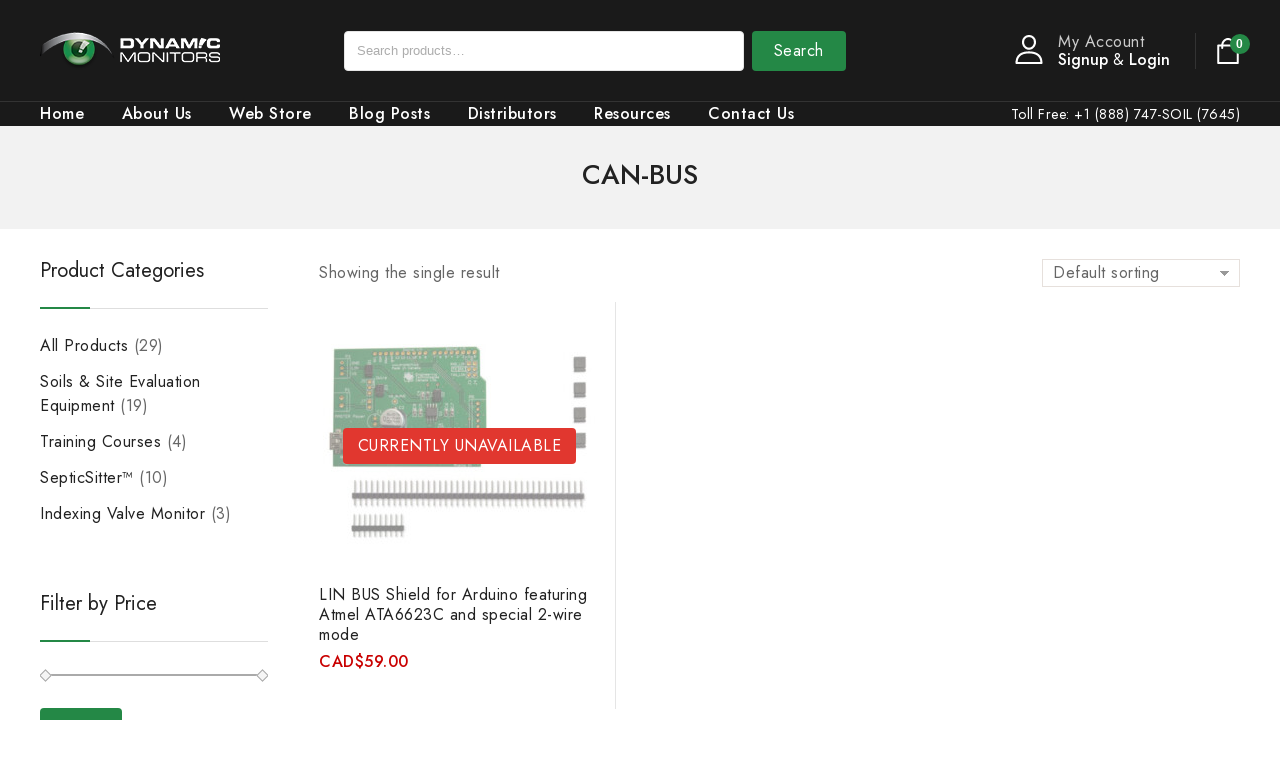

--- FILE ---
content_type: text/html; charset=UTF-8
request_url: https://www.dynamicmonitors.com/product-tag/can-bus/
body_size: 22999
content:
<!DOCTYPE html>
<html lang="en-US">
   <head>
      <meta charset="UTF-8">
      <meta name="viewport" content="width=device-width,initial-scale=1">
      <link rel="profile" href="//gmpg.org/xfn/11"/>
	   <link rel="stylesheet" href="https://cdnjs.cloudflare.com/ajax/libs/font-awesome/6.1.1/css/all.min.css" media="all">
	   <meta name="google-site-verification" content="TDqBqM1qIeEkAKn4ll1uWakGGltXwTl8mOJm2QLfaEs" />
            		<!--[if lt IE 9]>
				<![endif]-->
	<meta name='robots' content='index, follow, max-image-preview:large, max-snippet:-1, max-video-preview:-1' />
	<style>img:is([sizes="auto" i], [sizes^="auto," i]) { contain-intrinsic-size: 3000px 1500px }</style>
	
	<!-- This site is optimized with the Yoast SEO plugin v26.1 - https://yoast.com/wordpress/plugins/seo/ -->
	<title>CAN-BUS Archives - Dynamic Monitors</title>
	<link rel="canonical" href="https://www.dynamicmonitors.com/product-tag/can-bus/" />
	<meta property="og:locale" content="en_US" />
	<meta property="og:type" content="article" />
	<meta property="og:title" content="CAN-BUS Archives - Dynamic Monitors" />
	<meta property="og:url" content="https://www.dynamicmonitors.com/product-tag/can-bus/" />
	<meta property="og:site_name" content="Dynamic Monitors" />
	<meta property="og:image" content="https://www.dynamicmonitors.com/wp-content/uploads/2024/02/DM-dark.png" />
	<meta property="og:image:width" content="800" />
	<meta property="og:image:height" content="178" />
	<meta property="og:image:type" content="image/png" />
	<meta name="twitter:card" content="summary_large_image" />
	<script type="application/ld+json" class="yoast-schema-graph">{"@context":"https://schema.org","@graph":[{"@type":"CollectionPage","@id":"https://www.dynamicmonitors.com/product-tag/can-bus/","url":"https://www.dynamicmonitors.com/product-tag/can-bus/","name":"CAN-BUS Archives - Dynamic Monitors","isPartOf":{"@id":"https://www.dynamicmonitors.com/#website"},"primaryImageOfPage":{"@id":"https://www.dynamicmonitors.com/product-tag/can-bus/#primaryimage"},"image":{"@id":"https://www.dynamicmonitors.com/product-tag/can-bus/#primaryimage"},"thumbnailUrl":"https://www.dynamicmonitors.com/wp-content/uploads/2022/05/lin-bus-shield-full.jpg","breadcrumb":{"@id":"https://www.dynamicmonitors.com/product-tag/can-bus/#breadcrumb"},"inLanguage":"en-US"},{"@type":"ImageObject","inLanguage":"en-US","@id":"https://www.dynamicmonitors.com/product-tag/can-bus/#primaryimage","url":"https://www.dynamicmonitors.com/wp-content/uploads/2022/05/lin-bus-shield-full.jpg","contentUrl":"https://www.dynamicmonitors.com/wp-content/uploads/2022/05/lin-bus-shield-full.jpg","width":405,"height":405},{"@type":"BreadcrumbList","@id":"https://www.dynamicmonitors.com/product-tag/can-bus/#breadcrumb","itemListElement":[{"@type":"ListItem","position":1,"name":"Home","item":"https://www.dynamicmonitors.com/"},{"@type":"ListItem","position":2,"name":"CAN-BUS"}]},{"@type":"WebSite","@id":"https://www.dynamicmonitors.com/#website","url":"https://www.dynamicmonitors.com/","name":"Dynamic Monitors","description":"Dynamic Monitors™ specializes in innovative electronic monitoring devices for the environmental sector and is the “doing business as” name of the electronic product design and development division of Engineering Technologies Canada Ltd. (ETC)","publisher":{"@id":"https://www.dynamicmonitors.com/#organization"},"potentialAction":[{"@type":"SearchAction","target":{"@type":"EntryPoint","urlTemplate":"https://www.dynamicmonitors.com/?s={search_term_string}"},"query-input":{"@type":"PropertyValueSpecification","valueRequired":true,"valueName":"search_term_string"}}],"inLanguage":"en-US"},{"@type":"Organization","@id":"https://www.dynamicmonitors.com/#organization","name":"Dynamic Monitors","url":"https://www.dynamicmonitors.com/","logo":{"@type":"ImageObject","inLanguage":"en-US","@id":"https://www.dynamicmonitors.com/#/schema/logo/image/","url":"https://www.dynamicmonitors.com/wp-content/uploads/2022/05/DynMon-Logo-full-com-e1391710687439-300x67-1.png","contentUrl":"https://www.dynamicmonitors.com/wp-content/uploads/2022/05/DynMon-Logo-full-com-e1391710687439-300x67-1.png","width":300,"height":67,"caption":"Dynamic Monitors"},"image":{"@id":"https://www.dynamicmonitors.com/#/schema/logo/image/"}}]}</script>
	<!-- / Yoast SEO plugin. -->


<link rel='dns-prefetch' href='//translate.google.com' />
<link rel='dns-prefetch' href='//www.google.com' />
<link rel='dns-prefetch' href='//fonts.googleapis.com' />
<link rel="alternate" type="application/rss+xml" title="Dynamic Monitors &raquo; Feed" href="https://www.dynamicmonitors.com/feed/" />
<link rel="alternate" type="application/rss+xml" title="Dynamic Monitors &raquo; Comments Feed" href="https://www.dynamicmonitors.com/comments/feed/" />
<link rel="alternate" type="application/rss+xml" title="Dynamic Monitors &raquo; CAN-BUS Tag Feed" href="https://www.dynamicmonitors.com/product-tag/can-bus/feed/" />
<script>
/* <![CDATA[ */
window._wpemojiSettings = {"baseUrl":"https:\/\/s.w.org\/images\/core\/emoji\/16.0.1\/72x72\/","ext":".png","svgUrl":"https:\/\/s.w.org\/images\/core\/emoji\/16.0.1\/svg\/","svgExt":".svg","source":{"concatemoji":"https:\/\/www.dynamicmonitors.com\/wp-includes\/js\/wp-emoji-release.min.js?ver=6.8.3"}};
/*! This file is auto-generated */
!function(s,n){var o,i,e;function c(e){try{var t={supportTests:e,timestamp:(new Date).valueOf()};sessionStorage.setItem(o,JSON.stringify(t))}catch(e){}}function p(e,t,n){e.clearRect(0,0,e.canvas.width,e.canvas.height),e.fillText(t,0,0);var t=new Uint32Array(e.getImageData(0,0,e.canvas.width,e.canvas.height).data),a=(e.clearRect(0,0,e.canvas.width,e.canvas.height),e.fillText(n,0,0),new Uint32Array(e.getImageData(0,0,e.canvas.width,e.canvas.height).data));return t.every(function(e,t){return e===a[t]})}function u(e,t){e.clearRect(0,0,e.canvas.width,e.canvas.height),e.fillText(t,0,0);for(var n=e.getImageData(16,16,1,1),a=0;a<n.data.length;a++)if(0!==n.data[a])return!1;return!0}function f(e,t,n,a){switch(t){case"flag":return n(e,"\ud83c\udff3\ufe0f\u200d\u26a7\ufe0f","\ud83c\udff3\ufe0f\u200b\u26a7\ufe0f")?!1:!n(e,"\ud83c\udde8\ud83c\uddf6","\ud83c\udde8\u200b\ud83c\uddf6")&&!n(e,"\ud83c\udff4\udb40\udc67\udb40\udc62\udb40\udc65\udb40\udc6e\udb40\udc67\udb40\udc7f","\ud83c\udff4\u200b\udb40\udc67\u200b\udb40\udc62\u200b\udb40\udc65\u200b\udb40\udc6e\u200b\udb40\udc67\u200b\udb40\udc7f");case"emoji":return!a(e,"\ud83e\udedf")}return!1}function g(e,t,n,a){var r="undefined"!=typeof WorkerGlobalScope&&self instanceof WorkerGlobalScope?new OffscreenCanvas(300,150):s.createElement("canvas"),o=r.getContext("2d",{willReadFrequently:!0}),i=(o.textBaseline="top",o.font="600 32px Arial",{});return e.forEach(function(e){i[e]=t(o,e,n,a)}),i}function t(e){var t=s.createElement("script");t.src=e,t.defer=!0,s.head.appendChild(t)}"undefined"!=typeof Promise&&(o="wpEmojiSettingsSupports",i=["flag","emoji"],n.supports={everything:!0,everythingExceptFlag:!0},e=new Promise(function(e){s.addEventListener("DOMContentLoaded",e,{once:!0})}),new Promise(function(t){var n=function(){try{var e=JSON.parse(sessionStorage.getItem(o));if("object"==typeof e&&"number"==typeof e.timestamp&&(new Date).valueOf()<e.timestamp+604800&&"object"==typeof e.supportTests)return e.supportTests}catch(e){}return null}();if(!n){if("undefined"!=typeof Worker&&"undefined"!=typeof OffscreenCanvas&&"undefined"!=typeof URL&&URL.createObjectURL&&"undefined"!=typeof Blob)try{var e="postMessage("+g.toString()+"("+[JSON.stringify(i),f.toString(),p.toString(),u.toString()].join(",")+"));",a=new Blob([e],{type:"text/javascript"}),r=new Worker(URL.createObjectURL(a),{name:"wpTestEmojiSupports"});return void(r.onmessage=function(e){c(n=e.data),r.terminate(),t(n)})}catch(e){}c(n=g(i,f,p,u))}t(n)}).then(function(e){for(var t in e)n.supports[t]=e[t],n.supports.everything=n.supports.everything&&n.supports[t],"flag"!==t&&(n.supports.everythingExceptFlag=n.supports.everythingExceptFlag&&n.supports[t]);n.supports.everythingExceptFlag=n.supports.everythingExceptFlag&&!n.supports.flag,n.DOMReady=!1,n.readyCallback=function(){n.DOMReady=!0}}).then(function(){return e}).then(function(){var e;n.supports.everything||(n.readyCallback(),(e=n.source||{}).concatemoji?t(e.concatemoji):e.wpemoji&&e.twemoji&&(t(e.twemoji),t(e.wpemoji)))}))}((window,document),window._wpemojiSettings);
/* ]]> */
</script>
<link rel='stylesheet' id='wp-components-css' href='https://www.dynamicmonitors.com/wp-includes/css/dist/components/style.min.css?ver=6.8.3' media='all' />
<link rel='stylesheet' id='flexible-shipping-ups-blocks-integration-frontend-css' href='https://www.dynamicmonitors.com/wp-content/plugins/flexible-shipping-ups-pro/build/point-selection-block-frontend.css?ver=1759852745' media='all' />
<link rel='stylesheet' id='flexible-shipping-ups-blocks-integration-editor-css' href='https://www.dynamicmonitors.com/wp-content/plugins/flexible-shipping-ups-pro/build/point-selection-block.css?ver=1759852745' media='all' />
<link rel='stylesheet' id='google-fonts-css' href='https://fonts.googleapis.com/css?family=Jost%3A300%2C400%2C500%2C600%2C700%2C800%2C900&#038;ver=1.0.0#038;subset=latin%2Clatin-ext' media='all' />
<link rel='stylesheet' id='owl-carousel-css' href='https://www.dynamicmonitors.com/wp-content/themes/toolbag/css/megnor/owl.carousel.css?ver=6.8.3' media='all' />
<link rel='stylesheet' id='owl-transitions-css' href='https://www.dynamicmonitors.com/wp-content/themes/toolbag/css/megnor/owl.transitions.css?ver=6.8.3' media='all' />
<link rel='stylesheet' id='tmpmela-block-style-css' href='https://www.dynamicmonitors.com/wp-content/themes/toolbag/css/megnor/blocks.css?ver=6.8.3' media='all' />
<link rel='stylesheet' id='tmpmela-isotope-css' href='https://www.dynamicmonitors.com/wp-content/themes/toolbag/css/isotop-port.css?ver=6.8.3' media='all' />
<link rel='stylesheet' id='tmpmela-custom-css' href='https://www.dynamicmonitors.com/wp-content/themes/toolbag/css/megnor/custom.css?ver=6.8.3' media='all' />
<link rel='stylesheet' id='shadowbox-css' href='https://www.dynamicmonitors.com/wp-content/themes/toolbag/css/megnor/shadowbox.css?ver=6.8.3' media='all' />
<link rel='stylesheet' id='tmpmela-shortcode-style-css' href='https://www.dynamicmonitors.com/wp-content/themes/toolbag/css/megnor/shortcode_style.css?ver=6.8.3' media='all' />
<link rel='stylesheet' id='animate-css' href='https://www.dynamicmonitors.com/wp-content/themes/toolbag/css/megnor/animate.min.css?ver=6.8.3' media='all' />
<link rel='stylesheet' id='tmpmela-woocommerce-css-css' href='https://www.dynamicmonitors.com/wp-content/themes/toolbag/css/megnor/woocommerce.css?ver=6.8.3' media='all' />
<style id='wp-emoji-styles-inline-css'>

	img.wp-smiley, img.emoji {
		display: inline !important;
		border: none !important;
		box-shadow: none !important;
		height: 1em !important;
		width: 1em !important;
		margin: 0 0.07em !important;
		vertical-align: -0.1em !important;
		background: none !important;
		padding: 0 !important;
	}
</style>
<link rel='stylesheet' id='wp-block-library-css' href='https://www.dynamicmonitors.com/wp-includes/css/dist/block-library/style.min.css?ver=6.8.3' media='all' />
<style id='wp-block-library-theme-inline-css'>
.wp-block-audio :where(figcaption){color:#555;font-size:13px;text-align:center}.is-dark-theme .wp-block-audio :where(figcaption){color:#ffffffa6}.wp-block-audio{margin:0 0 1em}.wp-block-code{border:1px solid #ccc;border-radius:4px;font-family:Menlo,Consolas,monaco,monospace;padding:.8em 1em}.wp-block-embed :where(figcaption){color:#555;font-size:13px;text-align:center}.is-dark-theme .wp-block-embed :where(figcaption){color:#ffffffa6}.wp-block-embed{margin:0 0 1em}.blocks-gallery-caption{color:#555;font-size:13px;text-align:center}.is-dark-theme .blocks-gallery-caption{color:#ffffffa6}:root :where(.wp-block-image figcaption){color:#555;font-size:13px;text-align:center}.is-dark-theme :root :where(.wp-block-image figcaption){color:#ffffffa6}.wp-block-image{margin:0 0 1em}.wp-block-pullquote{border-bottom:4px solid;border-top:4px solid;color:currentColor;margin-bottom:1.75em}.wp-block-pullquote cite,.wp-block-pullquote footer,.wp-block-pullquote__citation{color:currentColor;font-size:.8125em;font-style:normal;text-transform:uppercase}.wp-block-quote{border-left:.25em solid;margin:0 0 1.75em;padding-left:1em}.wp-block-quote cite,.wp-block-quote footer{color:currentColor;font-size:.8125em;font-style:normal;position:relative}.wp-block-quote:where(.has-text-align-right){border-left:none;border-right:.25em solid;padding-left:0;padding-right:1em}.wp-block-quote:where(.has-text-align-center){border:none;padding-left:0}.wp-block-quote.is-large,.wp-block-quote.is-style-large,.wp-block-quote:where(.is-style-plain){border:none}.wp-block-search .wp-block-search__label{font-weight:700}.wp-block-search__button{border:1px solid #ccc;padding:.375em .625em}:where(.wp-block-group.has-background){padding:1.25em 2.375em}.wp-block-separator.has-css-opacity{opacity:.4}.wp-block-separator{border:none;border-bottom:2px solid;margin-left:auto;margin-right:auto}.wp-block-separator.has-alpha-channel-opacity{opacity:1}.wp-block-separator:not(.is-style-wide):not(.is-style-dots){width:100px}.wp-block-separator.has-background:not(.is-style-dots){border-bottom:none;height:1px}.wp-block-separator.has-background:not(.is-style-wide):not(.is-style-dots){height:2px}.wp-block-table{margin:0 0 1em}.wp-block-table td,.wp-block-table th{word-break:normal}.wp-block-table :where(figcaption){color:#555;font-size:13px;text-align:center}.is-dark-theme .wp-block-table :where(figcaption){color:#ffffffa6}.wp-block-video :where(figcaption){color:#555;font-size:13px;text-align:center}.is-dark-theme .wp-block-video :where(figcaption){color:#ffffffa6}.wp-block-video{margin:0 0 1em}:root :where(.wp-block-template-part.has-background){margin-bottom:0;margin-top:0;padding:1.25em 2.375em}
</style>
<style id='classic-theme-styles-inline-css'>
/*! This file is auto-generated */
.wp-block-button__link{color:#fff;background-color:#32373c;border-radius:9999px;box-shadow:none;text-decoration:none;padding:calc(.667em + 2px) calc(1.333em + 2px);font-size:1.125em}.wp-block-file__button{background:#32373c;color:#fff;text-decoration:none}
</style>
<style id='global-styles-inline-css'>
:root{--wp--preset--aspect-ratio--square: 1;--wp--preset--aspect-ratio--4-3: 4/3;--wp--preset--aspect-ratio--3-4: 3/4;--wp--preset--aspect-ratio--3-2: 3/2;--wp--preset--aspect-ratio--2-3: 2/3;--wp--preset--aspect-ratio--16-9: 16/9;--wp--preset--aspect-ratio--9-16: 9/16;--wp--preset--color--black: #000000;--wp--preset--color--cyan-bluish-gray: #abb8c3;--wp--preset--color--white: #ffffff;--wp--preset--color--pale-pink: #f78da7;--wp--preset--color--vivid-red: #cf2e2e;--wp--preset--color--luminous-vivid-orange: #ff6900;--wp--preset--color--luminous-vivid-amber: #fcb900;--wp--preset--color--light-green-cyan: #7bdcb5;--wp--preset--color--vivid-green-cyan: #00d084;--wp--preset--color--pale-cyan-blue: #8ed1fc;--wp--preset--color--vivid-cyan-blue: #0693e3;--wp--preset--color--vivid-purple: #9b51e0;--wp--preset--gradient--vivid-cyan-blue-to-vivid-purple: linear-gradient(135deg,rgba(6,147,227,1) 0%,rgb(155,81,224) 100%);--wp--preset--gradient--light-green-cyan-to-vivid-green-cyan: linear-gradient(135deg,rgb(122,220,180) 0%,rgb(0,208,130) 100%);--wp--preset--gradient--luminous-vivid-amber-to-luminous-vivid-orange: linear-gradient(135deg,rgba(252,185,0,1) 0%,rgba(255,105,0,1) 100%);--wp--preset--gradient--luminous-vivid-orange-to-vivid-red: linear-gradient(135deg,rgba(255,105,0,1) 0%,rgb(207,46,46) 100%);--wp--preset--gradient--very-light-gray-to-cyan-bluish-gray: linear-gradient(135deg,rgb(238,238,238) 0%,rgb(169,184,195) 100%);--wp--preset--gradient--cool-to-warm-spectrum: linear-gradient(135deg,rgb(74,234,220) 0%,rgb(151,120,209) 20%,rgb(207,42,186) 40%,rgb(238,44,130) 60%,rgb(251,105,98) 80%,rgb(254,248,76) 100%);--wp--preset--gradient--blush-light-purple: linear-gradient(135deg,rgb(255,206,236) 0%,rgb(152,150,240) 100%);--wp--preset--gradient--blush-bordeaux: linear-gradient(135deg,rgb(254,205,165) 0%,rgb(254,45,45) 50%,rgb(107,0,62) 100%);--wp--preset--gradient--luminous-dusk: linear-gradient(135deg,rgb(255,203,112) 0%,rgb(199,81,192) 50%,rgb(65,88,208) 100%);--wp--preset--gradient--pale-ocean: linear-gradient(135deg,rgb(255,245,203) 0%,rgb(182,227,212) 50%,rgb(51,167,181) 100%);--wp--preset--gradient--electric-grass: linear-gradient(135deg,rgb(202,248,128) 0%,rgb(113,206,126) 100%);--wp--preset--gradient--midnight: linear-gradient(135deg,rgb(2,3,129) 0%,rgb(40,116,252) 100%);--wp--preset--font-size--small: 13px;--wp--preset--font-size--medium: 20px;--wp--preset--font-size--large: 36px;--wp--preset--font-size--x-large: 42px;--wp--preset--spacing--20: 0.44rem;--wp--preset--spacing--30: 0.67rem;--wp--preset--spacing--40: 1rem;--wp--preset--spacing--50: 1.5rem;--wp--preset--spacing--60: 2.25rem;--wp--preset--spacing--70: 3.38rem;--wp--preset--spacing--80: 5.06rem;--wp--preset--shadow--natural: 6px 6px 9px rgba(0, 0, 0, 0.2);--wp--preset--shadow--deep: 12px 12px 50px rgba(0, 0, 0, 0.4);--wp--preset--shadow--sharp: 6px 6px 0px rgba(0, 0, 0, 0.2);--wp--preset--shadow--outlined: 6px 6px 0px -3px rgba(255, 255, 255, 1), 6px 6px rgba(0, 0, 0, 1);--wp--preset--shadow--crisp: 6px 6px 0px rgba(0, 0, 0, 1);}:where(.is-layout-flex){gap: 0.5em;}:where(.is-layout-grid){gap: 0.5em;}body .is-layout-flex{display: flex;}.is-layout-flex{flex-wrap: wrap;align-items: center;}.is-layout-flex > :is(*, div){margin: 0;}body .is-layout-grid{display: grid;}.is-layout-grid > :is(*, div){margin: 0;}:where(.wp-block-columns.is-layout-flex){gap: 2em;}:where(.wp-block-columns.is-layout-grid){gap: 2em;}:where(.wp-block-post-template.is-layout-flex){gap: 1.25em;}:where(.wp-block-post-template.is-layout-grid){gap: 1.25em;}.has-black-color{color: var(--wp--preset--color--black) !important;}.has-cyan-bluish-gray-color{color: var(--wp--preset--color--cyan-bluish-gray) !important;}.has-white-color{color: var(--wp--preset--color--white) !important;}.has-pale-pink-color{color: var(--wp--preset--color--pale-pink) !important;}.has-vivid-red-color{color: var(--wp--preset--color--vivid-red) !important;}.has-luminous-vivid-orange-color{color: var(--wp--preset--color--luminous-vivid-orange) !important;}.has-luminous-vivid-amber-color{color: var(--wp--preset--color--luminous-vivid-amber) !important;}.has-light-green-cyan-color{color: var(--wp--preset--color--light-green-cyan) !important;}.has-vivid-green-cyan-color{color: var(--wp--preset--color--vivid-green-cyan) !important;}.has-pale-cyan-blue-color{color: var(--wp--preset--color--pale-cyan-blue) !important;}.has-vivid-cyan-blue-color{color: var(--wp--preset--color--vivid-cyan-blue) !important;}.has-vivid-purple-color{color: var(--wp--preset--color--vivid-purple) !important;}.has-black-background-color{background-color: var(--wp--preset--color--black) !important;}.has-cyan-bluish-gray-background-color{background-color: var(--wp--preset--color--cyan-bluish-gray) !important;}.has-white-background-color{background-color: var(--wp--preset--color--white) !important;}.has-pale-pink-background-color{background-color: var(--wp--preset--color--pale-pink) !important;}.has-vivid-red-background-color{background-color: var(--wp--preset--color--vivid-red) !important;}.has-luminous-vivid-orange-background-color{background-color: var(--wp--preset--color--luminous-vivid-orange) !important;}.has-luminous-vivid-amber-background-color{background-color: var(--wp--preset--color--luminous-vivid-amber) !important;}.has-light-green-cyan-background-color{background-color: var(--wp--preset--color--light-green-cyan) !important;}.has-vivid-green-cyan-background-color{background-color: var(--wp--preset--color--vivid-green-cyan) !important;}.has-pale-cyan-blue-background-color{background-color: var(--wp--preset--color--pale-cyan-blue) !important;}.has-vivid-cyan-blue-background-color{background-color: var(--wp--preset--color--vivid-cyan-blue) !important;}.has-vivid-purple-background-color{background-color: var(--wp--preset--color--vivid-purple) !important;}.has-black-border-color{border-color: var(--wp--preset--color--black) !important;}.has-cyan-bluish-gray-border-color{border-color: var(--wp--preset--color--cyan-bluish-gray) !important;}.has-white-border-color{border-color: var(--wp--preset--color--white) !important;}.has-pale-pink-border-color{border-color: var(--wp--preset--color--pale-pink) !important;}.has-vivid-red-border-color{border-color: var(--wp--preset--color--vivid-red) !important;}.has-luminous-vivid-orange-border-color{border-color: var(--wp--preset--color--luminous-vivid-orange) !important;}.has-luminous-vivid-amber-border-color{border-color: var(--wp--preset--color--luminous-vivid-amber) !important;}.has-light-green-cyan-border-color{border-color: var(--wp--preset--color--light-green-cyan) !important;}.has-vivid-green-cyan-border-color{border-color: var(--wp--preset--color--vivid-green-cyan) !important;}.has-pale-cyan-blue-border-color{border-color: var(--wp--preset--color--pale-cyan-blue) !important;}.has-vivid-cyan-blue-border-color{border-color: var(--wp--preset--color--vivid-cyan-blue) !important;}.has-vivid-purple-border-color{border-color: var(--wp--preset--color--vivid-purple) !important;}.has-vivid-cyan-blue-to-vivid-purple-gradient-background{background: var(--wp--preset--gradient--vivid-cyan-blue-to-vivid-purple) !important;}.has-light-green-cyan-to-vivid-green-cyan-gradient-background{background: var(--wp--preset--gradient--light-green-cyan-to-vivid-green-cyan) !important;}.has-luminous-vivid-amber-to-luminous-vivid-orange-gradient-background{background: var(--wp--preset--gradient--luminous-vivid-amber-to-luminous-vivid-orange) !important;}.has-luminous-vivid-orange-to-vivid-red-gradient-background{background: var(--wp--preset--gradient--luminous-vivid-orange-to-vivid-red) !important;}.has-very-light-gray-to-cyan-bluish-gray-gradient-background{background: var(--wp--preset--gradient--very-light-gray-to-cyan-bluish-gray) !important;}.has-cool-to-warm-spectrum-gradient-background{background: var(--wp--preset--gradient--cool-to-warm-spectrum) !important;}.has-blush-light-purple-gradient-background{background: var(--wp--preset--gradient--blush-light-purple) !important;}.has-blush-bordeaux-gradient-background{background: var(--wp--preset--gradient--blush-bordeaux) !important;}.has-luminous-dusk-gradient-background{background: var(--wp--preset--gradient--luminous-dusk) !important;}.has-pale-ocean-gradient-background{background: var(--wp--preset--gradient--pale-ocean) !important;}.has-electric-grass-gradient-background{background: var(--wp--preset--gradient--electric-grass) !important;}.has-midnight-gradient-background{background: var(--wp--preset--gradient--midnight) !important;}.has-small-font-size{font-size: var(--wp--preset--font-size--small) !important;}.has-medium-font-size{font-size: var(--wp--preset--font-size--medium) !important;}.has-large-font-size{font-size: var(--wp--preset--font-size--large) !important;}.has-x-large-font-size{font-size: var(--wp--preset--font-size--x-large) !important;}
:where(.wp-block-post-template.is-layout-flex){gap: 1.25em;}:where(.wp-block-post-template.is-layout-grid){gap: 1.25em;}
:where(.wp-block-columns.is-layout-flex){gap: 2em;}:where(.wp-block-columns.is-layout-grid){gap: 2em;}
:root :where(.wp-block-pullquote){font-size: 1.5em;line-height: 1.6;}
</style>
<link rel='stylesheet' id='casper_leaving_style-css' href='https://www.dynamicmonitors.com/wp-content/plugins/caspers-leave-notice/functions/../caspers-leave-notice.css?ver=6.8.3' media='all' />
<link rel='stylesheet' id='eeb-css-frontend-css' href='https://www.dynamicmonitors.com/wp-content/plugins/email-encoder-bundle/core/includes/assets/css/style.css?ver=240627-205530' media='all' />
<link rel='stylesheet' id='google-language-translator-css' href='https://www.dynamicmonitors.com/wp-content/plugins/google-language-translator/css/style.css?ver=6.0.20' media='' />
<link rel='stylesheet' id='dashicons-css' href='https://www.dynamicmonitors.com/wp-includes/css/dashicons.min.css?ver=6.8.3' media='all' />
<style id='dashicons-inline-css'>
[data-font="Dashicons"]:before {font-family: 'Dashicons' !important;content: attr(data-icon) !important;speak: none !important;font-weight: normal !important;font-variant: normal !important;text-transform: none !important;line-height: 1 !important;font-style: normal !important;-webkit-font-smoothing: antialiased !important;-moz-osx-font-smoothing: grayscale !important;}
</style>
<link rel='stylesheet' id='simple-banner-style-css' href='https://www.dynamicmonitors.com/wp-content/plugins/simple-banner/simple-banner.css?ver=3.1.1' media='all' />
<style id='woocommerce-inline-inline-css'>
.woocommerce form .form-row .required { visibility: visible; }
</style>
<link rel='stylesheet' id='yith-quick-view-css' href='https://www.dynamicmonitors.com/wp-content/plugins/yith-woocommerce-quick-view/assets/css/yith-quick-view.css?ver=2.8.0' media='all' />
<style id='yith-quick-view-inline-css'>

				#yith-quick-view-modal .yith-quick-view-overlay{background:rgba( 0, 0, 0, 0.8)}
				#yith-quick-view-modal .yith-wcqv-main{background:#ffffff;}
				#yith-quick-view-close{color:#cdcdcd;}
				#yith-quick-view-close:hover{color:#ff0000;}
</style>
<link rel='stylesheet' id='brands-styles-css' href='https://www.dynamicmonitors.com/wp-content/plugins/woocommerce/assets/css/brands.css?ver=10.2.3' media='all' />
<link rel='stylesheet' id='tmpmela-fonts-css' href='//fonts.googleapis.com/css?family=Source+Sans+Pro%3A300%2C400%2C600%2C300italic%2C400italic%2C600italic%7CBitter%3A400%2C600&#038;subset=latin%2Clatin-ext' media='all' />
<link rel='stylesheet' id='font-awesome-css' href='https://www.dynamicmonitors.com/wp-content/plugins/elementor/assets/lib/font-awesome/css/font-awesome.min.css?ver=4.7.0' media='all' />
<style id='font-awesome-inline-css'>
[data-font="FontAwesome"]:before {font-family: 'FontAwesome' !important;content: attr(data-icon) !important;speak: none !important;font-weight: normal !important;font-variant: normal !important;text-transform: none !important;line-height: 1 !important;font-style: normal !important;-webkit-font-smoothing: antialiased !important;-moz-osx-font-smoothing: grayscale !important;}
</style>
<link rel='stylesheet' id='tmpmela-style-css' href='https://www.dynamicmonitors.com/wp-content/themes/toolbag/style.css?ver=1.0' media='all' />
<script src="https://www.dynamicmonitors.com/wp-includes/js/jquery/jquery.min.js?ver=3.7.1" id="jquery-core-js"></script>
<script src="https://www.dynamicmonitors.com/wp-includes/js/jquery/jquery-migrate.min.js?ver=3.4.1" id="jquery-migrate-js"></script>
<script src="https://www.dynamicmonitors.com/wp-content/plugins/email-encoder-bundle/core/includes/assets/js/custom.js?ver=240627-205530" id="eeb-js-frontend-js"></script>
<script src="https://www.dynamicmonitors.com/wp-content/plugins/recaptcha-woo/js/rcfwc.js?ver=1.0" id="rcfwc-js-js" defer="defer" data-wp-strategy="defer"></script>
<script src="https://www.google.com/recaptcha/api.js?hl=en_US" id="recaptcha-js" defer="defer" data-wp-strategy="defer"></script>
<script id="simple-banner-script-js-before">
/* <![CDATA[ */
const simpleBannerScriptParams = {"pro_version_enabled":"","debug_mode":false,"id":20591,"version":"3.1.1","banner_params":[{"hide_simple_banner":"yes","simple_banner_prepend_element":"body","simple_banner_position":"","header_margin":"","header_padding":"","wp_body_open_enabled":"","wp_body_open":true,"simple_banner_z_index":"","simple_banner_text":"&lt;!--<i aria-hidden=\"true\" class=\"fas fa-shipping-fast\"><\/i> <span>FREE SHIPPING<\/span> <span>to Canada &amp; the continental United States!<\/span><a style=\"text-decoration: none\" href=\"\/shipping-terms-and-conditions\/\">*<\/a><br><a style=\"font-size: 12px;text-decoration: none;color: #757575\" href=\"\/shipping-terms-and-conditions\/\">*Terms and conditions apply. Click <span style=\"text-decoration: underline\">here<\/span> to learn more.<\/a>--&gt;","disabled_on_current_page":false,"disabled_pages_array":[],"is_current_page_a_post":false,"disabled_on_posts":"","simple_banner_disabled_page_paths":"","simple_banner_font_size":"16px","simple_banner_color":"#e1e1e1","simple_banner_text_color":"#248846","simple_banner_link_color":"#757575","simple_banner_close_color":"#222222","simple_banner_custom_css":"","simple_banner_scrolling_custom_css":"","simple_banner_text_custom_css":"padding: 15px 20px;","simple_banner_button_css":"","site_custom_css":"","keep_site_custom_css":"","site_custom_js":"","keep_site_custom_js":"","close_button_enabled":"on","close_button_expiration":"","close_button_cookie_set":false,"current_date":{"date":"2026-01-17 18:17:02.020816","timezone_type":3,"timezone":"UTC"},"start_date":{"date":"2026-01-17 18:17:02.020825","timezone_type":3,"timezone":"UTC"},"end_date":{"date":"2026-01-17 18:17:02.020829","timezone_type":3,"timezone":"UTC"},"simple_banner_start_after_date":"","simple_banner_remove_after_date":"","simple_banner_insert_inside_element":""}]}
/* ]]> */
</script>
<script src="https://www.dynamicmonitors.com/wp-content/plugins/simple-banner/simple-banner.js?ver=3.1.1" id="simple-banner-script-js"></script>
<script id="cartbounty-js-extra">
/* <![CDATA[ */
var cartbounty_co = {"save_custom_fields":"1","checkout_fields":"#email, #billing_email, #billing-country, #billing_country, #billing-first_name, #billing_first_name, #billing-last_name, #billing_last_name, #billing-company, #billing_company, #billing-address_1, #billing_address_1, #billing-address_2, #billing_address_2, #billing-city, #billing_city, #billing-state, #billing_state, #billing-postcode, #billing_postcode, #billing-phone, #billing_phone, #shipping-country, #shipping_country, #shipping-first_name, #shipping_first_name, #shipping-last_name, #shipping_last_name, #shipping-company, #shipping_company, #shipping-address_1, #shipping_address_1, #shipping-address_2, #shipping_address_2, #shipping-city, #shipping_city, #shipping-state, #shipping_state, #shipping-postcode, #shipping_postcode, #shipping-phone, #checkbox-control-1, #ship-to-different-address-checkbox, #checkbox-control-0, #createaccount, #checkbox-control-2, #order-notes textarea, #order_comments","custom_email_selectors":".cartbounty-custom-email-field, .login #username, .wpforms-container input[type=\"email\"], .sgpb-form input[type=\"email\"], .pum-container input[type=\"email\"], .nf-form-cont input[type=\"email\"], .wpcf7 input[type=\"email\"], .fluentform input[type=\"email\"], .sib_signup_form input[type=\"email\"], .mailpoet_form input[type=\"email\"], .tnp input[type=\"email\"], .om-element input[type=\"email\"], .om-holder input[type=\"email\"], .poptin-popup input[type=\"email\"], .gform_wrapper input[type=\"email\"], .paoc-popup input[type=\"email\"], .ays-pb-form input[type=\"email\"], .hustle-form input[type=\"email\"], .et_pb_section input[type=\"email\"], .brave_form_form input[type=\"email\"], .ppsPopupShell input[type=\"email\"], .xoo-el-container input[type=\"email\"], .xoo-el-container input[name=\"xoo-el-username\"]","custom_phone_selectors":".cartbounty-custom-phone-field, .wpforms-container input[type=\"tel\"], .sgpb-form input[type=\"tel\"], .nf-form-cont input[type=\"tel\"], .wpcf7 input[type=\"tel\"], .fluentform input[type=\"tel\"], .om-element input[type=\"tel\"], .om-holder input[type=\"tel\"], .poptin-popup input[type=\"tel\"], .gform_wrapper input[type=\"tel\"], .paoc-popup input[type=\"tel\"], .ays-pb-form input[type=\"tel\"], .hustle-form input[name=\"phone\"], .et_pb_section input[type=\"tel\"], .xoo-el-container input[type=\"tel\"]","custom_button_selectors":".cartbounty-add-to-cart, .add_to_cart_button, .ajax_add_to_cart, .single_add_to_cart_button, .yith-wfbt-submit-button","consent_field":"","email_validation":"^[^\\s@]+@[^\\s@]+\\.[^\\s@]{2,}$","phone_validation":"^[+0-9\\s]\\s?\\d[0-9\\s-.]{6,30}$","nonce":"eaaba3ec92","ajaxurl":"https:\/\/www.dynamicmonitors.com\/wp-admin\/admin-ajax.php"};
/* ]]> */
</script>
<script src="https://www.dynamicmonitors.com/wp-content/plugins/woo-save-abandoned-carts/public/js/cartbounty-public.js?ver=8.9" id="cartbounty-js"></script>
<script src="https://www.dynamicmonitors.com/wp-content/plugins/woocommerce/assets/js/jquery-blockui/jquery.blockUI.min.js?ver=2.7.0-wc.10.2.3" id="jquery-blockui-js" defer="defer" data-wp-strategy="defer"></script>
<script id="wc-add-to-cart-js-extra">
/* <![CDATA[ */
var wc_add_to_cart_params = {"ajax_url":"\/wp-admin\/admin-ajax.php","wc_ajax_url":"\/?wc-ajax=%%endpoint%%","i18n_view_cart":"View cart","cart_url":"https:\/\/www.dynamicmonitors.com\/cart\/","is_cart":"","cart_redirect_after_add":"no"};
/* ]]> */
</script>
<script src="https://www.dynamicmonitors.com/wp-content/plugins/woocommerce/assets/js/frontend/add-to-cart.min.js?ver=10.2.3" id="wc-add-to-cart-js" defer="defer" data-wp-strategy="defer"></script>
<script src="https://www.dynamicmonitors.com/wp-content/plugins/woocommerce/assets/js/js-cookie/js.cookie.min.js?ver=2.1.4-wc.10.2.3" id="js-cookie-js" defer="defer" data-wp-strategy="defer"></script>
<script id="woocommerce-js-extra">
/* <![CDATA[ */
var woocommerce_params = {"ajax_url":"\/wp-admin\/admin-ajax.php","wc_ajax_url":"\/?wc-ajax=%%endpoint%%","i18n_password_show":"Show password","i18n_password_hide":"Hide password"};
/* ]]> */
</script>
<script src="https://www.dynamicmonitors.com/wp-content/plugins/woocommerce/assets/js/frontend/woocommerce.min.js?ver=10.2.3" id="woocommerce-js" defer="defer" data-wp-strategy="defer"></script>
<script src="https://www.dynamicmonitors.com/wp-content/themes/toolbag/js/megnor/owl.carousel.min.js?ver=6.8.3" id="owlcarousel-js"></script>
<script src="https://www.dynamicmonitors.com/wp-content/themes/toolbag/js/megnor/jquery.custom.min.js?ver=6.8.3" id="tmpmela-custom-script-js"></script>
<script src="https://www.dynamicmonitors.com/wp-content/themes/toolbag/js/jquery.isotope.min.js?ver=6.8.3" id="isotope-js"></script>
<script src="https://www.dynamicmonitors.com/wp-content/themes/toolbag/js/megnor/megnor.min.js?ver=6.8.3" id="tmpmela-megnor-js"></script>
<script src="https://www.dynamicmonitors.com/wp-content/themes/toolbag/js/megnor/custom.js?ver=6.8.3" id="tmpmela-custom-js"></script>
<script src="https://www.dynamicmonitors.com/wp-content/themes/toolbag/js/megnor/jquery.validate.js?ver=6.8.3" id="validate-js"></script>
<script src="https://www.dynamicmonitors.com/wp-content/themes/toolbag/js/megnor/shadowbox.js?ver=6.8.3" id="shadowbox-js"></script>
<script src="https://www.dynamicmonitors.com/wp-content/themes/toolbag/js/megnor/jquery.megamenu.js?ver=6.8.3" id="megamenu-js"></script>
<script src="https://www.dynamicmonitors.com/wp-content/themes/toolbag/js/megnor/easyResponsiveTabs.js?ver=6.8.3" id="easyResponsiveTabs-js"></script>
<script src="https://www.dynamicmonitors.com/wp-content/themes/toolbag/js/megnor/jquery.treeview.js?ver=6.8.3" id="jtree-js"></script>
<script src="https://www.dynamicmonitors.com/wp-content/themes/toolbag/js/megnor/countUp.js?ver=6.8.3" id="countUp-js"></script>
<script src="https://www.dynamicmonitors.com/wp-content/themes/toolbag/js/megnor/jquery.countdown.min.js?ver=6.8.3" id="countdown-js"></script>
<script src="https://www.dynamicmonitors.com/wp-content/themes/toolbag/js/html5.js?ver=6.8.3" id="tmpmela-html5-js"></script>
<script id="phpvariable-js-extra">
/* <![CDATA[ */
var php_var = {"tmpmela_loadmore":"","tmpmela_pagination":"","tmpmela_nomore":""};
/* ]]> */
</script>
<script src="https://www.dynamicmonitors.com/wp-content/themes/toolbag/js/megnor/megnorloadmore.js?ver=6.8.3" id="phpvariable-js"></script>
<link rel="https://api.w.org/" href="https://www.dynamicmonitors.com/wp-json/" /><link rel="alternate" title="JSON" type="application/json" href="https://www.dynamicmonitors.com/wp-json/wp/v2/product_tag/108" /><link rel="EditURI" type="application/rsd+xml" title="RSD" href="https://www.dynamicmonitors.com/xmlrpc.php?rsd" />
<meta name="generator" content="WordPress 6.8.3" />
<meta name="generator" content="WooCommerce 10.2.3" />

		<!-- GA Google Analytics @ https://m0n.co/ga -->
		<script async src="https://www.googletagmanager.com/gtag/js?id=G-FZTHQNCXLS"></script>
		<script>
			window.dataLayer = window.dataLayer || [];
			function gtag(){dataLayer.push(arguments);}
			gtag('js', new Date());
			gtag('config', 'G-FZTHQNCXLS');
		</script>

	<style>#google_language_translator select.goog-te-combo {
border-radius: 4px !important;
-webkit-border-radius: 4px !important;
padding: 8px 12px !important;
font-size: 13px !important;
width: 146px;
height: 40px !important;
}#google_language_translator a{display:none!important;}div.skiptranslate.goog-te-gadget{display:inline!important;}.goog-te-gadget{color:transparent!important;}.goog-te-gadget{font-size:0px!important;}.goog-branding{display:none;}.goog-tooltip{display: none!important;}.goog-tooltip:hover{display: none!important;}.goog-text-highlight{background-color:transparent!important;border:none!important;box-shadow:none!important;}#google_language_translator select.goog-te-combo{color:#32373c;}#flags{display:none;}#google_language_translator{color:transparent;}body{top:0px!important;}#goog-gt-{display:none!important;}font font{background-color:transparent!important;box-shadow:none!important;position:initial!important;}#glt-translate-trigger{left:20px;right:auto;}#glt-translate-trigger > span{color:#ffffff;}#glt-translate-trigger{background:#f89406;}.goog-te-gadget .goog-te-combo{width:100%;}</style><style id="simple-banner-hide">.simple-banner{display:none;}</style><style id="simple-banner-font-size">.simple-banner .simple-banner-text{font-size:16px;}</style><style id="simple-banner-background-color">.simple-banner{background:#e1e1e1;}</style><style id="simple-banner-text-color">.simple-banner .simple-banner-text{color:#248846;}</style><style id="simple-banner-link-color">.simple-banner .simple-banner-text a{color:#757575;}</style><style id="simple-banner-z-index">.simple-banner{z-index: 99999;}</style><style id="simple-banner-close-color">.simple-banner .simple-banner-button{color:#222222;}</style><style id="simple-banner-text-custom-css">.simple-banner .simple-banner-text{padding: 15px 20px;}</style><style id="simple-banner-site-custom-css-dummy"></style><script id="simple-banner-site-custom-js-dummy"></script><!-- Analytics by WP Statistics - https://wp-statistics.com -->
<meta name="generator" content="/var/www/dynamicmonitors.com/wp-content/themes/toolbag/style.css - " /><link href='https://fonts.googleapis.com/css?family=Jost' rel='stylesheet' />
<style>
      h1 {	
   font-family:'Jost', Arial, Helvetica, sans-serif;
   }	
         h1 {	
   color:#222222;	
   }	
         h2 {	
   font-family:'Jost', Arial, Helvetica, sans-serif;
   }	
         h2 {	
   color:#222222;
   }	
         h3 {	
   font-family:'Jost', Arial, Helvetica, sans-serif;
   }	
         h3 { color:#222222;}
         h4 {	
   font-family:'Jost', Arial, Helvetica, sans-serif;
   }	
   	
      h4 {	
   color:#222222;	
   }	
         h5 {	
   font-family:'Jost', Arial, Helvetica, sans-serif;
   }	
         h5 {	
   color:#222222;
   }	
         h6 {	
   font-family:'Jost', Arial, Helvetica, sans-serif;
   }	
   	
      h6 {	
   color:#222222;
   }	
      a, .cat-outer-block a.cat_name:hover {
		color:#222222;
	}
	a:hover ,.header-tag-widget .tagcloud a:hover,.woocommerce ul.products li.product .product-name:hover,
	li.product a:hover .product-name, .entry-meta a:hover ,
	.tabs a.current, a.active, .entry-thumbnail .comments-link a:hover,
	.current-cat > a,.woocommerce .entry-summary .yith-wcwl-wishlistexistsbrowse a:hover,
	.woocommerce .entry-summary .yith-wcwl-wishlistaddedbrowse a:hover,
	.woocommerce .entry-summary .yith-wcwl-add-to-wishlist .add_to_wishlist:hover,
	.woocommerce .entry-summary a.compare.button:hover,
	.woocommerce ul.products li .container-inner .wcpc_compare a.button:hover,
	.woocommerce .entry-summary .compare.button:hover,
	.woocommerce .entry-summary .yith-wcwl-add-to-wishlist .add_to_wishlist:hover:before,
	.woocommerce .entry-summary a.compare.button.added:hover,
	.woocommerce .entry-summary .yith-wcwl-wishlistexistsbrowse a:hover:before,
	.woocommerce .entry-summary .compare.button:hover:before,
	.woocommerce .entry-summary .compare.button:hover:before,
	 .woocommerce .entry-summary a.compare.button.added:hover:before,
	.woocommerce .summary .product_meta .posted_in a:hover,
	.woocommerce .summary .product_meta .tagged_as a:hover,
	.brand span a:hover,
	.social a:hover,
	.post-navigation a:hover .fa,.cat-outer-block a.cat_name:hover,
	.woocommerce .entry-summary .yith-wcwl-wishlistaddedbrowse a:hover:before{
		color:#222222;
	}
	.site-footer .widget-title, #menu-footer-navigation > li > a{
		color:#FFFFFF; 
	}
	.footer a, .site-footer a, .site-footer, .footer-middle li .sub-menu li a{
		color:#CCCCCC; 
	}
	.footer a:hover, .footer .footer-links li a:hover, .site-footer a:hover, .footer-middle li .sub-menu li a:hover {
		color:#FFFFFF;		 
	}
	.site-footer
	{
		background-color:#1A1A1A;
			}
	body {
      font-family:'Jost', Arial, Helvetica, sans-serif;
		background-color:#FFFFFF ;
		background-image: url("");
		background-position:;
		background-repeat:;
		background-attachment:;		
		color:#666666;
	}
   .page-title {
		background-color:#F2F2F2;
			} 	
   .header-middle,.mobile-navigation{background-color:#1A1A1A;}
   .contact-text, .contact-text a {color:#FFFFFF;}
	.mega-menu ul li a {background-color:#1A1A1A;}
	.mega-menu ul li:hover a {background-color:#1A1A1A;}
	
	.mega-menu ul li a, .mega-menu ul.mega > li.menu-item-has-children > a::before {color:#FFFFFF; }
	.mega-menu ul li a:hover, .mega-menu ul.mega > li.menu-item-has-children:hover > a::before  {color:#FFFFFF; }
   .mega-menu ul li .sub li.mega-hdr a.mega-hdr-a {color:#000000; }
	
	.mega-menu ul li .sub a{color:#6E6E6E; }
	.mega-menu ul li .sub a:hover{color:#333333; }
	
	.mega-menu ul li .sub {background-color:#FFFFFF ;	}
	.home .site-header:hover,.sticky-menu .header-style, .home.blog .site-header,
	.site-header{
		background-color:rgb(26,26,26);
			
	}
.widget button, .widget input[type="button"], .widget input[type="reset"], .widget input[type="submit"],
input[type="button"], input[type="reset"], input[type="submit"], 
a.button, button, .contributor-posts-link, .button_content_inner a,
.woocommerce #content input.button, .woocommerce #respond input#submit, .woocommerce a.button, .woocommerce button.button, .woocommerce input.button, .woocommerce-page #content input.button, .woocommerce-page #respond input#submit,
.woocommerce-page a.button, .woocommerce-page button.button, .woocommerce-page input.button, .woocommerce .wishlist_table td.product-add-to-cart a,
.woocommerce-page input.button:hover,.woocommerce #content input.button.disabled,.woocommerce #content input.button:disabled,.woocommerce #respond input#submit.disabled,.woocommerce #respond input#submit:disabled,
.woocommerce a.button.disabled,.woocommerce a.button:disabled,.woocommerce button.button.disabled,.woocommerce button.button:disabled,.woocommerce input.button.disabled,.woocommerce input.button:disabled,
.woocommerce-page #content input.button.disabled,.woocommerce-page #content input.button:disabled,.woocommerce-page #respond input#submit.disabled,.woocommerce-page #respond input#submit:disabled,.woocommerce-page a.button.disabled,.woocommerce-page a.button:disabled,
.woocommerce-page button.button.disabled,.woocommerce-page button.button:disabled,.woocommerce-page input.button.disabled,.woocommerce-page input.button:disabled, .loadgridlist-wrapper .woocount ,.wp-block-search .wp-block-search__button{
   font-family:'Jost', Arial, Helvetica, sans-serif;
	background-color:#248846;
	color:#FFFFFF;
}
.widget input[type="button"]:hover,.widget input[type="button"]:focus,
.widget input[type="reset"]:hover,.widget input[type="reset"]:focus,
.widget input[type="submit"]:hover,.widget input[type="submit"]:focus,
input[type="button"]:hover,input[type="button"]:focus,input[type="reset"]:hover,
input[type="reset"]:focus,input[type="submit"]:hover,input[type="submit"]:focus,
a.button:hover,a.button:focus,button:hover,button:focus,
.contributor-posts-link:hover,
.calloutarea_button a.button:hover,.calloutarea_button a.button:focus,
.button_content_inner a:hover,.button_content_inner a:focus,
.woocommerce #content input.button:hover, 
.woocommerce #respond input#submit:hover, 
.woocommerce a.button:hover, .woocommerce button.button:hover, .woocommerce input.button:hover, .woocommerce-page #content input.button:hover,
.woocommerce-page #respond input#submit:hover, .woocommerce-page a.button:hover, .woocommerce-page button.button:hover,
.loadgridlist-wrapper .woocount:hover,
.woocommerce .wishlist_table td.product-add-to-cart a:hover,
.paging-navigation a:hover, .paging-navigation .page-numbers.current, .woocommerce-pagination span.current, .woocommerce-pagination a:hover,
.woocommerce div.product form.cart .button, .woocommerce-page div.product form.cart .button,
.woocommerce-form button[type="submit"], .woocommerce-MyAccount-content p .button,.tagcloud a:hover,
.blog-posts-content .container:hover .read-more .button, .blog article:hover .read-more .read-more-link.button,
.wp-block-search .wp-block-search__button:hover {
   background-color:#000000;
   color:#FFFFFF;
}
	.woocommerce ul.products li.product .product_type_simple, .woocommerce-page ul.products li.product .product_type_simple, 
	.woocommerce ul.products li.product .product_type_grouped, .woocommerce-page ul.products li.product .product_type_grouped, 
	.woocommerce ul.products li.product .product_type_external, .woocommerce-page ul.products li.product .product_type_external, 
	.woocommerce ul.products li.product .product_type_variable, .woocommerce-page ul.products li.product .product_type_variable,
	.woocommerce .button.yith-wcqv-button, .woocommerce-page .button.yith-wcqv-button,	
	.woocommerce .yith-wcwl-add-to-wishlist a.add_to_wishlist, .woocommerce .yith-wcwl-wishlistaddedbrowse a,
	.woocommerce .yith-wcwl-wishlistexistsbrowse a, .woocommerce ul.products li .container-inner .compare-button a {
		background-color:#EDEDED;
		color:#222222;	
	}
	.woocommerce ul.products li.product .product_type_simple:hover, .woocommerce-page ul.products li.product .product_type_simple:hover, 
	.woocommerce ul.products li.product .product_type_grouped:hover, .woocommerce-page ul.products li.product .product_type_grouped:hover, 
	.woocommerce ul.products li.product .product_type_external:hover, .woocommerce-page ul.products li.product .product_type_external:hover, 
	.woocommerce ul.products li.product .product_type_variable:hover, .woocommerce-page ul.products li.product .product_type_variable:hover, 
	.woocommerce .button.yith-wcqv-button:hover, .woocommerce-page .button.yith-wcqv-button:hover,	
	.woocommerce .yith-wcwl-add-to-wishlist a.add_to_wishlist:hover, .woocommerce .yith-wcwl-wishlistaddedbrowse a:hover, 
	.woocommerce .yith-wcwl-wishlistexistsbrowse a:hover, .woocommerce ul.products li .container-inner .compare-button a:hover {
		background-color:#C90000;
		color:#FFFFFF;	
	}
.sk-folding-cube .sk-cube::before{
   background-color:#000000;
}
.blog-image {
   background-image: url("https://www.dynamicmonitors.com/wp-content/uploads/2022/05/lin-bus-shield-full.jpg");
}
</style>
		<noscript><style>.woocommerce-product-gallery{ opacity: 1 !important; }</style></noscript>
	<meta name="generator" content="Elementor 3.32.4; features: additional_custom_breakpoints; settings: css_print_method-external, google_font-enabled, font_display-auto">
			<style>
				.e-con.e-parent:nth-of-type(n+4):not(.e-lazyloaded):not(.e-no-lazyload),
				.e-con.e-parent:nth-of-type(n+4):not(.e-lazyloaded):not(.e-no-lazyload) * {
					background-image: none !important;
				}
				@media screen and (max-height: 1024px) {
					.e-con.e-parent:nth-of-type(n+3):not(.e-lazyloaded):not(.e-no-lazyload),
					.e-con.e-parent:nth-of-type(n+3):not(.e-lazyloaded):not(.e-no-lazyload) * {
						background-image: none !important;
					}
				}
				@media screen and (max-height: 640px) {
					.e-con.e-parent:nth-of-type(n+2):not(.e-lazyloaded):not(.e-no-lazyload),
					.e-con.e-parent:nth-of-type(n+2):not(.e-lazyloaded):not(.e-no-lazyload) * {
						background-image: none !important;
					}
				}
			</style>
			<meta name="generator" content="Powered by Slider Revolution 6.5.19 - responsive, Mobile-Friendly Slider Plugin for WordPress with comfortable drag and drop interface." />
<style></style><link rel="icon" href="https://www.dynamicmonitors.com/wp-content/uploads/2022/05/cropped-DM-Icon-32x32.png" sizes="32x32" />
<link rel="icon" href="https://www.dynamicmonitors.com/wp-content/uploads/2022/05/cropped-DM-Icon-192x192.png" sizes="192x192" />
<link rel="apple-touch-icon" href="https://www.dynamicmonitors.com/wp-content/uploads/2022/05/cropped-DM-Icon-180x180.png" />
<meta name="msapplication-TileImage" content="https://www.dynamicmonitors.com/wp-content/uploads/2022/05/cropped-DM-Icon-270x270.png" />
<script>function setREVStartSize(e){
			//window.requestAnimationFrame(function() {
				window.RSIW = window.RSIW===undefined ? window.innerWidth : window.RSIW;
				window.RSIH = window.RSIH===undefined ? window.innerHeight : window.RSIH;
				try {
					var pw = document.getElementById(e.c).parentNode.offsetWidth,
						newh;
					pw = pw===0 || isNaN(pw) ? window.RSIW : pw;
					e.tabw = e.tabw===undefined ? 0 : parseInt(e.tabw);
					e.thumbw = e.thumbw===undefined ? 0 : parseInt(e.thumbw);
					e.tabh = e.tabh===undefined ? 0 : parseInt(e.tabh);
					e.thumbh = e.thumbh===undefined ? 0 : parseInt(e.thumbh);
					e.tabhide = e.tabhide===undefined ? 0 : parseInt(e.tabhide);
					e.thumbhide = e.thumbhide===undefined ? 0 : parseInt(e.thumbhide);
					e.mh = e.mh===undefined || e.mh=="" || e.mh==="auto" ? 0 : parseInt(e.mh,0);
					if(e.layout==="fullscreen" || e.l==="fullscreen")
						newh = Math.max(e.mh,window.RSIH);
					else{
						e.gw = Array.isArray(e.gw) ? e.gw : [e.gw];
						for (var i in e.rl) if (e.gw[i]===undefined || e.gw[i]===0) e.gw[i] = e.gw[i-1];
						e.gh = e.el===undefined || e.el==="" || (Array.isArray(e.el) && e.el.length==0)? e.gh : e.el;
						e.gh = Array.isArray(e.gh) ? e.gh : [e.gh];
						for (var i in e.rl) if (e.gh[i]===undefined || e.gh[i]===0) e.gh[i] = e.gh[i-1];
											
						var nl = new Array(e.rl.length),
							ix = 0,
							sl;
						e.tabw = e.tabhide>=pw ? 0 : e.tabw;
						e.thumbw = e.thumbhide>=pw ? 0 : e.thumbw;
						e.tabh = e.tabhide>=pw ? 0 : e.tabh;
						e.thumbh = e.thumbhide>=pw ? 0 : e.thumbh;
						for (var i in e.rl) nl[i] = e.rl[i]<window.RSIW ? 0 : e.rl[i];
						sl = nl[0];
						for (var i in nl) if (sl>nl[i] && nl[i]>0) { sl = nl[i]; ix=i;}
						var m = pw>(e.gw[ix]+e.tabw+e.thumbw) ? 1 : (pw-(e.tabw+e.thumbw)) / (e.gw[ix]);
						newh =  (e.gh[ix] * m) + (e.tabh + e.thumbh);
					}
					var el = document.getElementById(e.c);
					if (el!==null && el) el.style.height = newh+"px";
					el = document.getElementById(e.c+"_wrapper");
					if (el!==null && el) {
						el.style.height = newh+"px";
						el.style.display = "block";
					}
				} catch(e){
					console.log("Failure at Presize of Slider:" + e)
				}
			//});
		  };</script>
		<style id="wp-custom-css">
			#categories-listed {
	border-bottom: 1px solid #dedede;
	margin-bottom: 30px
}
#categories-listed .categories-grid {
    display: grid;
    grid-template-columns: repeat(4, 1fr);
    grid-gap: 0px;
    list-style-type: none;
    padding: 0;
}

#categories-listed .category {
    padding: 10px;
    text-align: center;
}

#categories-listed .category img {
    width: 100%;
    height: auto;
}

@media screen and (max-width: 767px) {
	#categories-listed .categories-grid {
    grid-template-columns: repeat(2, 1fr);
	}
}

#nf-field-4 {
font-family: 'Jost', Arial, Helvetica, sans-serif;
    background-color: #248846;
    color: #FFFFFF;
	    display: inline-block;
    vertical-align: top;
    padding: 10px 22px;
    text-align: center;
    text-decoration: none;
    width: auto;
    border: none;
    font-size: 16px;
    font-weight: 400;
    border: 0;
    line-height: 20px;
    letter-spacing: 0.5px;
    outline: none;
    border-radius: 4px;
    -webkit-border-radius: 4px;
	width: 100%;
}

.nf-field-label {
	display: none;
}

.nf-form-fields-required {
	display: none;
}		</style>
		 
   </head>
   <body class="archive tax-product_tag term-can-bus term-108 wp-custom-logo wp-embed-responsive wp-theme-toolbag theme-toolbag woocommerce woocommerce-page woocommerce-no-js masthead-fixed list-view shop-left-sidebar elementor-default elementor-kit-6">
      	
      <!-- Css Spinner-->
       <div class="spinner-wrapper">
		<div class="spinner">
			<div class="sk-folding-cube">
				<div class="sk-cube1 sk-cube"></div>
				<div class="sk-cube2 sk-cube"></div>
				<div class="sk-cube4 sk-cube"></div>
				<div class="sk-cube3 sk-cube"></div>
			</div>
		</div>
	</div>      	
      <div id="page" class="hfeed site">
            <!-- Header -->
            <header id="masthead" class="site-header header-fix header left-sidebar">
         <div class="header-main site-header-fix">
            	
			   <!-- End header_middle -->
            <!-- Start header_top -->
            <div class="header-top">
               <div class="theme-container">
                  <div class="header-top-left">
                    <!-- Header LOGO-->
                        <div class="header-logo">
                                                            <a href="https://www.dynamicmonitors.com/"
                                   title="Dynamic Monitors" rel="home">
                                    <img alt="Dynamic Montiors" src="https://www.dynamicmonitors.com/wp-content/uploads/2022/05/DM-white-180x46-1.png" />                                </a>
                                                                                                            </div>
                        <!-- Header Mob LOGO-->
                        <div class="header-mob-logo">
                                                            <a href="https://www.dynamicmonitors.com/"
                                   title="Dynamic Monitors" rel="home">
                                    <img alt="Dynamic Montiors" src="https://www.dynamicmonitors.com/wp-content/uploads/2022/05/DM-white-180x46-1.png" />                                </a>
                                                                                                            </div>
                  
                     </div>
                     <div class="header-top-middle">
                        <!--Search-->
                                                  <div class="header-search">
                        <div class="header-toggle"></div>
                           <form role="search" method="get" class="woocommerce-product-search" action="https://www.dynamicmonitors.com/">
	<label class="screen-reader-text" for="woocommerce-product-search-field-0">Search for:</label>
	<input type="search" id="woocommerce-product-search-field-0" class="search-field" placeholder="Search products&hellip;" value="" name="s" />
	<button type="submit" value="Search" class="">Search</button>
	<input type="hidden" name="post_type" value="product" />
</form>
 	
                        </div>
                     	
                     <!--End Search-->	
                     </div>
                     <div class="header-top-right">                  
                                                <!-- Topbar link -->                   
                           <div class="topbar-link">

							   <div class="topbar-link-wrapper" style="line-height: 0px;">
							   <div id="google_language_translator" class="default-language-en"></div>							   </div>
                           </div>
						 <!-- Topbar link -->                   
                           <div class="topbar-link" style="margin-inline-start: 20px;">
                              <a href="https://www.dynamicmonitors.com/my-account/"><div class="topbar-link-toggle"></div></a>
                              <div class="topbar-link-wrapper">
                                                            <span class="account-label">My Account</span>
                                 <div class="header-menu-links">                                                     
                                                      
                                          <a href="https://www.dynamicmonitors.com/my-account/">
                                             Signup</a> &#38; <a href="https://www.dynamicmonitors.com/my-account/">
                                                Login                                          </a>
                                     
                                 </div>
                              </div>
                           </div>
                                                                                                            <div class="header-cart whislist-counter headercart-block">
                                    <div class="cart togg">
                                       	                              
                                       <div class="shopping_cart tog" title="View your shopping cart">
                                          <div class="cart-icon"></div>
                                          <div class="cart-price">
                                             <a class="cart-contents" href="https://www.dynamicmonitors.com/cart/" title="View your shopping cart">
                                             <span class="cart-qty">
                                                0                                             </span>
                                             </a>
                                          </div>
                                       </div>
                                                                              <aside id="woocommerce_widget_cart-1" class="widget woocommerce widget_shopping_cart tab_content"><h3 class="widget-title">Cart</h3><div class="widget_shopping_cart_content"></div></aside>		
                                    </div>
                                 </div>
                                                </div> <!-- End Header Right-->
               </div>
            </div>
            <!-- End header_top -->	
            <!-- start header_middle -->		
            <div class="header-middle">
               <div class="theme-container">
                  <div class="header-middle-left">
                     <!-- #site-navigation -->
                     <nav id="site-navigation" class="navigation-bar main-navigation">
                        <a class="screen-reader-text skip-link" href="#content" title="Skip to content">Skip to content</a>	
                        <div class="mega-menu">
                           <div class="menu-tm-header-navigation-container"><ul id="menu-tm-header-navigation" class="mega"><li id="menu-item-18979" class="menu-item menu-item-type-post_type menu-item-object-page menu-item-home menu-item-18979"><a href="https://www.dynamicmonitors.com/">Home</a></li>
<li id="menu-item-17326" class="menu-item menu-item-type-post_type menu-item-object-page menu-item-17326"><a href="https://www.dynamicmonitors.com/decentralized-septic-about-us/">About Us</a></li>
<li id="menu-item-17355" class="menu-item menu-item-type-post_type menu-item-object-page menu-item-has-children menu-item-17355"><a href="https://www.dynamicmonitors.com/web-store/">Web Store</a>
<ul class="sub-menu">
	<li id="menu-item-18253" class="menu-item menu-item-type-custom menu-item-object-custom menu-item-18253"><a href="/product-category/soil-permeability-test/">Soil Evaluation</a></li>
	<li id="menu-item-21311" class="menu-item menu-item-type-custom menu-item-object-custom menu-item-21311"><a href="https://www.dynamicmonitors.com/product-category/pei-site-assessor-course-and-training-courses/">Training Courses</a></li>
	<li id="menu-item-18251" class="menu-item menu-item-type-custom menu-item-object-custom menu-item-18251"><a href="/product-category/septic-tank-monitor-septic-sitter/">SepticSitter™</a></li>
	<li id="menu-item-18252" class="menu-item menu-item-type-custom menu-item-object-custom menu-item-18252"><a href="/product-category/valve-malfunction-detection-indexing-valve-monitor/">IVM6000</a></li>
</ul>
</li>
<li id="menu-item-18976" class="menu-item menu-item-type-post_type menu-item-object-page menu-item-has-children menu-item-18976"><a href="https://www.dynamicmonitors.com/blog/">Blog Posts</a>
<ul class="sub-menu">
	<li id="menu-item-18516" class="menu-item menu-item-type-taxonomy menu-item-object-category menu-item-18516"><a href="https://www.dynamicmonitors.com/category/pask-permeameter/">Pask Permeameter</a></li>
	<li id="menu-item-18517" class="menu-item menu-item-type-taxonomy menu-item-object-category menu-item-18517"><a href="https://www.dynamicmonitors.com/category/ss/">SepticSitter™</a></li>
	<li id="menu-item-18515" class="menu-item menu-item-type-taxonomy menu-item-object-category menu-item-18515"><a href="https://www.dynamicmonitors.com/category/ivm6000/">IVM6000</a></li>
</ul>
</li>
<li id="menu-item-18963" class="menu-item menu-item-type-post_type_archive menu-item-object-distributors menu-item-18963"><a href="https://www.dynamicmonitors.com/distributors/">Distributors</a></li>
<li id="menu-item-19170" class="menu-item menu-item-type-custom menu-item-object-custom menu-item-has-children menu-item-19170"><a href="#">Resources</a>
<ul class="sub-menu">
	<li id="menu-item-21725" class="menu-item menu-item-type-custom menu-item-object-custom menu-item-has-children menu-item-21725"><a href="#">Pask Permeameter</a>
	<ul class="sub-menu">
		<li id="menu-item-21719" class="menu-item menu-item-type-custom menu-item-object-custom menu-item-21719"><a href="https://www.dynamicmonitors.com/wp-content/uploads/2022/07/Pask-Permeameter-User-Guide-With-Appendices-April-2022-ENGLISH.pdf">» User Guide</a></li>
		<li id="menu-item-21720" class="menu-item menu-item-type-custom menu-item-object-custom menu-item-21720"><a href="/pask-permeameter-resources/">» Quick Field Reference Tables</a></li>
		<li id="menu-item-21728" class="menu-item menu-item-type-custom menu-item-object-custom menu-item-21728"><a href="/pask-permeameter-warranty-product-registration/">» Warranty &#038; Product Registration</a></li>
		<li id="menu-item-21722" class="menu-item menu-item-type-custom menu-item-object-custom menu-item-21722"><a href="https://www.dynamicmonitors.com/pask-permeameter-videos/">» Videos</a></li>
		<li id="menu-item-21721" class="menu-item menu-item-type-post_type menu-item-object-page menu-item-21721"><a href="https://www.dynamicmonitors.com/faqs/">» FAQs</a></li>
	</ul>
</li>
	<li id="menu-item-19173" class="menu-item menu-item-type-custom menu-item-object-custom menu-item-has-children menu-item-19173"><a href="#">SepticSitter™</a>
	<ul class="sub-menu">
		<li id="menu-item-21723" class="menu-item menu-item-type-custom menu-item-object-custom menu-item-21723"><a href="https://septicsitter.com/resources/">» Specifications &#038; Drawings</a></li>
		<li id="menu-item-21729" class="menu-item menu-item-type-custom menu-item-object-custom menu-item-21729"><a href="https://septicsitter.com/applications/">» Applications</a></li>
		<li id="menu-item-19171" class="menu-item menu-item-type-custom menu-item-object-custom menu-item-19171"><a href="https://septicsitter.com/installation-videos/">» Videos</a></li>
		<li id="menu-item-19792" class="menu-item menu-item-type-custom menu-item-object-custom menu-item-19792"><a href="https://septicsitter.com/faq/">» FAQs</a></li>
	</ul>
</li>
	<li id="menu-item-21726" class="menu-item menu-item-type-custom menu-item-object-custom menu-item-has-children menu-item-21726"><a href="#">IVM6000</a>
	<ul class="sub-menu">
		<li id="menu-item-21724" class="menu-item menu-item-type-custom menu-item-object-custom menu-item-21724"><a href="/ivm6000-resources/">» Installation Details</a></li>
		<li id="menu-item-21727" class="menu-item menu-item-type-custom menu-item-object-custom menu-item-21727"><a href="https://www.dynamicmonitors.com/wp-content/uploads/2022/06/IVM6000-LP-Quickstart-Guide-Oct-2020.pdf">» Quick Start Guide</a></li>
		<li id="menu-item-19704" class="menu-item menu-item-type-post_type menu-item-object-page menu-item-19704"><a href="https://www.dynamicmonitors.com/ivm6000-videos/">» Videos</a></li>
		<li id="menu-item-19176" class="menu-item menu-item-type-post_type menu-item-object-page menu-item-19176"><a href="https://www.dynamicmonitors.com/faqs/">» FAQs</a></li>
	</ul>
</li>
</ul>
</li>
<li id="menu-item-17327" class="menu-item menu-item-type-post_type menu-item-object-page menu-item-17327"><a href="https://www.dynamicmonitors.com/contact-us/">Contact Us</a></li>
</ul></div>		
                        </div>
                     </nav>
                     <nav class="mobile-navigation">
                                             <h3 class="menu-toggle">Menu</h3>
                        <div class="mobile-menu">	
                           <span class="close-menu"></span>	
                           <div class="menu-tm-header-navigation-container"><ul id="menu-tm-header-navigation-1" class="mobile-menu-inner"><li class="menu-item menu-item-type-post_type menu-item-object-page menu-item-home menu-item-18979"><a href="https://www.dynamicmonitors.com/">Home</a></li>
<li class="menu-item menu-item-type-post_type menu-item-object-page menu-item-17326"><a href="https://www.dynamicmonitors.com/decentralized-septic-about-us/">About Us</a></li>
<li class="menu-item menu-item-type-post_type menu-item-object-page menu-item-has-children menu-item-17355"><a href="https://www.dynamicmonitors.com/web-store/">Web Store</a>
<ul class="sub-menu">
	<li class="menu-item menu-item-type-custom menu-item-object-custom menu-item-18253"><a href="/product-category/soil-permeability-test/">Soil Evaluation</a></li>
	<li class="menu-item menu-item-type-custom menu-item-object-custom menu-item-21311"><a href="https://www.dynamicmonitors.com/product-category/pei-site-assessor-course-and-training-courses/">Training Courses</a></li>
	<li class="menu-item menu-item-type-custom menu-item-object-custom menu-item-18251"><a href="/product-category/septic-tank-monitor-septic-sitter/">SepticSitter™</a></li>
	<li class="menu-item menu-item-type-custom menu-item-object-custom menu-item-18252"><a href="/product-category/valve-malfunction-detection-indexing-valve-monitor/">IVM6000</a></li>
</ul>
</li>
<li class="menu-item menu-item-type-post_type menu-item-object-page menu-item-has-children menu-item-18976"><a href="https://www.dynamicmonitors.com/blog/">Blog Posts</a>
<ul class="sub-menu">
	<li class="menu-item menu-item-type-taxonomy menu-item-object-category menu-item-18516"><a href="https://www.dynamicmonitors.com/category/pask-permeameter/">Pask Permeameter</a></li>
	<li class="menu-item menu-item-type-taxonomy menu-item-object-category menu-item-18517"><a href="https://www.dynamicmonitors.com/category/ss/">SepticSitter™</a></li>
	<li class="menu-item menu-item-type-taxonomy menu-item-object-category menu-item-18515"><a href="https://www.dynamicmonitors.com/category/ivm6000/">IVM6000</a></li>
</ul>
</li>
<li class="menu-item menu-item-type-post_type_archive menu-item-object-distributors menu-item-18963"><a href="https://www.dynamicmonitors.com/distributors/">Distributors</a></li>
<li class="menu-item menu-item-type-custom menu-item-object-custom menu-item-has-children menu-item-19170"><a href="#">Resources</a>
<ul class="sub-menu">
	<li class="menu-item menu-item-type-custom menu-item-object-custom menu-item-has-children menu-item-21725"><a href="#">Pask Permeameter</a>
	<ul class="sub-menu">
		<li class="menu-item menu-item-type-custom menu-item-object-custom menu-item-21719"><a href="https://www.dynamicmonitors.com/wp-content/uploads/2022/07/Pask-Permeameter-User-Guide-With-Appendices-April-2022-ENGLISH.pdf">» User Guide</a></li>
		<li class="menu-item menu-item-type-custom menu-item-object-custom menu-item-21720"><a href="/pask-permeameter-resources/">» Quick Field Reference Tables</a></li>
		<li class="menu-item menu-item-type-custom menu-item-object-custom menu-item-21728"><a href="/pask-permeameter-warranty-product-registration/">» Warranty &#038; Product Registration</a></li>
		<li class="menu-item menu-item-type-custom menu-item-object-custom menu-item-21722"><a href="https://www.dynamicmonitors.com/pask-permeameter-videos/">» Videos</a></li>
		<li class="menu-item menu-item-type-post_type menu-item-object-page menu-item-21721"><a href="https://www.dynamicmonitors.com/faqs/">» FAQs</a></li>
	</ul>
</li>
	<li class="menu-item menu-item-type-custom menu-item-object-custom menu-item-has-children menu-item-19173"><a href="#">SepticSitter™</a>
	<ul class="sub-menu">
		<li class="menu-item menu-item-type-custom menu-item-object-custom menu-item-21723"><a href="https://septicsitter.com/resources/">» Specifications &#038; Drawings</a></li>
		<li class="menu-item menu-item-type-custom menu-item-object-custom menu-item-21729"><a href="https://septicsitter.com/applications/">» Applications</a></li>
		<li class="menu-item menu-item-type-custom menu-item-object-custom menu-item-19171"><a href="https://septicsitter.com/installation-videos/">» Videos</a></li>
		<li class="menu-item menu-item-type-custom menu-item-object-custom menu-item-19792"><a href="https://septicsitter.com/faq/">» FAQs</a></li>
	</ul>
</li>
	<li class="menu-item menu-item-type-custom menu-item-object-custom menu-item-has-children menu-item-21726"><a href="#">IVM6000</a>
	<ul class="sub-menu">
		<li class="menu-item menu-item-type-custom menu-item-object-custom menu-item-21724"><a href="/ivm6000-resources/">» Installation Details</a></li>
		<li class="menu-item menu-item-type-custom menu-item-object-custom menu-item-21727"><a href="https://www.dynamicmonitors.com/wp-content/uploads/2022/06/IVM6000-LP-Quickstart-Guide-Oct-2020.pdf">» Quick Start Guide</a></li>
		<li class="menu-item menu-item-type-post_type menu-item-object-page menu-item-19704"><a href="https://www.dynamicmonitors.com/ivm6000-videos/">» Videos</a></li>
		<li class="menu-item menu-item-type-post_type menu-item-object-page menu-item-19176"><a href="https://www.dynamicmonitors.com/faqs/">» FAQs</a></li>
	</ul>
</li>
</ul>
</li>
<li class="menu-item menu-item-type-post_type menu-item-object-page menu-item-17327"><a href="https://www.dynamicmonitors.com/contact-us/">Contact Us</a></li>
</ul></div>                        </div>
                     </nav>
                  </div>
                  <!-- Start header_middle_right -->        
                  <div class="header-middle-right">
                                             <div class="header-right-contact-cms">
                           <div class="contact-text">Toll Free: +1 (888) 747-SOIL (7645)</div>                        </div>
                                       </div>
                  <!-- End header_middle_right -->
               </div>
            </div>             
            <!-- End header-main -->
         </div>
      </header>
                                    <div id="main" class="site-main left-sidebar ">
      <div class="main_inner">
		              <div class="page-title header">
               <div class="page-title-inner">
                  <h3 class="entry-title-main">
                     LIN BUS Shield for Arduino featuring Atmel ATA6623C and special 2-wire mode                  </h3>
                  		<div class="breadcrumbs">
												</div>
               </div>
            </div>
                  <div class="main-content">
                    <div class="page-title">
    <div class="page-title-inner">
      <h3 class="entry-title-main">CAN-BUS</h3>
    </div>
  </div>

<div class="main-content-inner left-sidebar" >
  <div id="main-content" class="main-content  left-sidebar">
          <div class="content-area">
              </div>
        
    <div id="primary" class="content-area"><main id="content" class="site-main">
    <div class="woocommerce-notices-wrapper"></div><p class="woocommerce-result-count" role="alert" aria-relevant="all" >
	Showing the single result</p>
<form class="woocommerce-ordering" method="get">
		<select
		name="orderby"
		class="orderby"
					aria-label="Shop order"
			>
					<option value="menu_order"  selected='selected'>Default sorting</option>
					<option value="popularity" >Sort by popularity</option>
					<option value="date" >Sort by latest</option>
					<option value="price" >Sort by price: low to high</option>
					<option value="price-desc" >Sort by price: high to low</option>
					<option value="availability" >Sort by availability</option>
			</select>
	<input type="hidden" name="paged" value="1" />
	</form>
	<ul class="products columns-3">
<li class="post-20591 product type-product status-publish has-post-thumbnail product_cat-all-products product_tag-arduino product_tag-ata6623c product_tag-can-bus product_tag-frdm-k64f product_tag-frdm-kl25z product_tag-freescale-freedom product_tag-lin product_tag-lin-bus product_tag-lin-bus-shield product_tag-shield first outofstock taxable shipping-taxable purchasable product-type-simple">
	<div class="container-inner">
	<span class="product-loading"></span>
		<div class="product-block-inner">
					<div class="image-block"><a href="https://www.dynamicmonitors.com/product/lin-bus-shield-for-arduino-featuring-atmel-ata6623c-and-special-2-wire-mode/">
			<img fetchpriority="high" width="272" height="258" src="https://www.dynamicmonitors.com/wp-content/uploads/2022/05/lin-bus-shield-full-272x258.jpg" class="attachment-woocommerce_thumbnail size-woocommerce_thumbnail" alt="LIN BUS Shield for Arduino featuring Atmel ATA6623C and special 2-wire mode" decoding="async" /><img width="272" height="258" src="https://www.dynamicmonitors.com/wp-content/uploads/2022/05/BUSpin-272x258.png" class="secondary-image attachment-shop-catalog" alt="" decoding="async" /><div class="soldout_wrapper"><span class="soldout">CURRENTLY UNAVAILABLE</span></div></a><div class="product-button-hover">
				<a href="https://www.dynamicmonitors.com/product/lin-bus-shield-for-arduino-featuring-atmel-ata6623c-and-special-2-wire-mode/" aria-describedby="woocommerce_loop_add_to_cart_link_describedby_20591" data-quantity="1" class="button product_type_simple" data-product_id="20591" data-product_sku="DM-LIN-BUS-SHIELD" aria-label="Read more about &ldquo;LIN BUS Shield for Arduino featuring Atmel ATA6623C and special 2-wire mode&rdquo;" rel="nofollow" data-success_message="">Read more</a>	<span id="woocommerce_loop_add_to_cart_link_describedby_20591" class="screen-reader-text">
			</span>
<a href="#" class="button yith-wcqv-button" data-product_id="20591">Quick View</a>			</div>
			</div>
			<div class="product-detail-wrapper">
			<a href="https://www.dynamicmonitors.com/product/lin-bus-shield-for-arduino-featuring-atmel-ata6623c-and-special-2-wire-mode/"><h3 class="product-name">LIN BUS Shield for Arduino featuring Atmel ATA6623C and special 2-wire mode</h3></a>
			
	<span class="price"><span class="woocommerce-Price-amount amount"><bdi>CAD<span class="woocommerce-Price-currencySymbol">$</span>59.00</bdi></span></span>
	
			<a href="#" class="button yith-wcqv-button" data-product_id="20591">Quick View</a>			</div>
		</div>
	</div>
</li></ul>
</main></div><div id="secondary" class="left-col">
      <div id="primary-sidebar" class="primary-sidebar widget-area" role="complementary">
    <aside id="block-35" class="widget widget_block"><h3 class="widget-title">Product Categories</h3><div class="wp-widget-group__inner-blocks"><div data-block-name="woocommerce/product-categories" class="wp-block-woocommerce-product-categories wc-block-product-categories is-list " style=""><ul class="wc-block-product-categories-list wc-block-product-categories-list--depth-0">				<li class="wc-block-product-categories-list-item">					<a style="" href="https://www.dynamicmonitors.com/product-category/all-products/"><span class="wc-block-product-categories-list-item__name">All Products</span></a><span class="wc-block-product-categories-list-item-count"><span aria-hidden="true">29</span><span class="screen-reader-text">29 products</span></span>				</li>							<li class="wc-block-product-categories-list-item">					<a style="" href="https://www.dynamicmonitors.com/product-category/soil-permeability-test/"><span class="wc-block-product-categories-list-item__name">Soils &amp; Site Evaluation Equipment</span></a><span class="wc-block-product-categories-list-item-count"><span aria-hidden="true">19</span><span class="screen-reader-text">19 products</span></span>				</li>							<li class="wc-block-product-categories-list-item">					<a style="" href="https://www.dynamicmonitors.com/product-category/pei-site-assessor-course-and-training-courses/"><span class="wc-block-product-categories-list-item__name">Training Courses</span></a><span class="wc-block-product-categories-list-item-count"><span aria-hidden="true">4</span><span class="screen-reader-text">4 products</span></span>				</li>							<li class="wc-block-product-categories-list-item">					<a style="" href="https://www.dynamicmonitors.com/product-category/septic-tank-monitor-septic-sitter/"><span class="wc-block-product-categories-list-item__name">SepticSitter™</span></a><span class="wc-block-product-categories-list-item-count"><span aria-hidden="true">10</span><span class="screen-reader-text">10 products</span></span>				</li>							<li class="wc-block-product-categories-list-item">					<a style="" href="https://www.dynamicmonitors.com/product-category/valve-malfunction-detection-indexing-valve-monitor/"><span class="wc-block-product-categories-list-item__name">Indexing Valve Monitor</span></a><span class="wc-block-product-categories-list-item-count"><span aria-hidden="true">3</span><span class="screen-reader-text">3 products</span></span>				</li>			</ul></div></div></aside><aside id="woocommerce_price_filter-1" class="widget woocommerce widget_price_filter"><h3 class="widget-title">Filter by Price</h3>
<form method="get" action="https://www.dynamicmonitors.com/product-tag/can-bus/">
	<div class="price_slider_wrapper">
		<div class="price_slider" style="display:none;"></div>
		<div class="price_slider_amount" data-step="10">
			<label class="screen-reader-text" for="min_price">Min price</label>
			<input type="text" id="min_price" name="min_price" value="50" data-min="50" placeholder="Min price" />
			<label class="screen-reader-text" for="max_price">Max price</label>
			<input type="text" id="max_price" name="max_price" value="60" data-max="60" placeholder="Max price" />
						<button type="submit" class="button">Filter</button>
			<div class="price_label" style="display:none;">
				Price: <span class="from"></span> &mdash; <span class="to"></span>
			</div>
						<div class="clear"></div>
		</div>
	</div>
</form>

</aside><aside id="woocommerce_product_tag_cloud-1" class="widget woocommerce widget_product_tag_cloud"><h3 class="widget-title">Product Tags</h3><div class="tagcloud"><a href="https://www.dynamicmonitors.com/product-tag/arduino/" class="tag-cloud-link tag-link-106 tag-link-position-1" style="font-size: 8pt;" aria-label="Arduino (1 product)">Arduino</a>
<a href="https://www.dynamicmonitors.com/product-tag/ata6623c/" class="tag-cloud-link tag-link-107 tag-link-position-2" style="font-size: 8pt;" aria-label="ATA6623C (1 product)">ATA6623C</a>
<a href="https://www.dynamicmonitors.com/product-tag/can-bus/" class="tag-cloud-link tag-link-108 tag-link-position-3" style="font-size: 8pt;" aria-label="CAN-BUS (1 product)">CAN-BUS</a>
<a href="https://www.dynamicmonitors.com/product-tag/factory-second/" class="tag-cloud-link tag-link-185 tag-link-position-4" style="font-size: 8pt;" aria-label="Factory Second (1 product)">Factory Second</a>
<a href="https://www.dynamicmonitors.com/product-tag/frdm-k64f/" class="tag-cloud-link tag-link-109 tag-link-position-5" style="font-size: 8pt;" aria-label="FRDM-K64F (1 product)">FRDM-K64F</a>
<a href="https://www.dynamicmonitors.com/product-tag/frdm-kl25z/" class="tag-cloud-link tag-link-110 tag-link-position-6" style="font-size: 8pt;" aria-label="FRDM-KL25Z (1 product)">FRDM-KL25Z</a>
<a href="https://www.dynamicmonitors.com/product-tag/freescale-freedom/" class="tag-cloud-link tag-link-111 tag-link-position-7" style="font-size: 8pt;" aria-label="Freescale Freedom (1 product)">Freescale Freedom</a>
<a href="https://www.dynamicmonitors.com/product-tag/intelligent-valve-monitor/" class="tag-cloud-link tag-link-96 tag-link-position-8" style="font-size: 8pt;" aria-label="Intelligent Valve Monitor (1 product)">Intelligent Valve Monitor</a>
<a href="https://www.dynamicmonitors.com/product-tag/ivm/" class="tag-cloud-link tag-link-97 tag-link-position-9" style="font-size: 8pt;" aria-label="IVM (1 product)">IVM</a>
<a href="https://www.dynamicmonitors.com/product-tag/ivm-6000/" class="tag-cloud-link tag-link-98 tag-link-position-10" style="font-size: 8pt;" aria-label="IVM-6000 (1 product)">IVM-6000</a>
<a href="https://www.dynamicmonitors.com/product-tag/lin/" class="tag-cloud-link tag-link-112 tag-link-position-11" style="font-size: 8pt;" aria-label="LIN (1 product)">LIN</a>
<a href="https://www.dynamicmonitors.com/product-tag/lin-bus/" class="tag-cloud-link tag-link-113 tag-link-position-12" style="font-size: 8pt;" aria-label="LIN-BUS (1 product)">LIN-BUS</a>
<a href="https://www.dynamicmonitors.com/product-tag/lin-bus-shield/" class="tag-cloud-link tag-link-114 tag-link-position-13" style="font-size: 8pt;" aria-label="LIN-BUS Shield (1 product)">LIN-BUS Shield</a>
<a href="https://www.dynamicmonitors.com/product-tag/pask/" class="tag-cloud-link tag-link-102 tag-link-position-14" style="font-size: 21.243243243243pt;" aria-label="Pask (9 products)">Pask</a>
<a href="https://www.dynamicmonitors.com/product-tag/permeameter/" class="tag-cloud-link tag-link-103 tag-link-position-15" style="font-size: 21.243243243243pt;" aria-label="Permeameter (9 products)">Permeameter</a>
<a href="https://www.dynamicmonitors.com/product-tag/rdsa/" class="tag-cloud-link tag-link-99 tag-link-position-16" style="font-size: 8pt;" aria-label="RDSA (1 product)">RDSA</a>
<a href="https://www.dynamicmonitors.com/product-tag/shield/" class="tag-cloud-link tag-link-115 tag-link-position-17" style="font-size: 8pt;" aria-label="Shield (1 product)">Shield</a>
<a href="https://www.dynamicmonitors.com/product-tag/soil/" class="tag-cloud-link tag-link-104 tag-link-position-18" style="font-size: 22pt;" aria-label="Soil (10 products)">Soil</a>
<a href="https://www.dynamicmonitors.com/product-tag/valve-monitor/" class="tag-cloud-link tag-link-100 tag-link-position-19" style="font-size: 8pt;" aria-label="Valve Monitor (1 product)">Valve Monitor</a></div></aside><aside id="block-3" class="widget widget_block">
<div class="wp-block-group"><div class="wp-block-group__inner-container is-layout-flow wp-block-group-is-layout-flow"></div></div>
</aside><aside id="block-4" class="widget widget_block">
<div class="wp-block-group"><div class="wp-block-group__inner-container is-layout-flow wp-block-group-is-layout-flow"></div></div>
</aside><aside id="block-5" class="widget widget_block">
<div class="wp-block-group"><div class="wp-block-group__inner-container is-layout-flow wp-block-group-is-layout-flow"></div></div>
</aside>  </div>
  <!-- #primary-sidebar -->
  </div><!-- #secondary -->  </div>
</div>

</div>
</div>
<!-- .main-content-inner -->
</div>
<!-- .main_inner -->
</div>
<!-- #main -->
<footer id="colophon" class="site-footer" >	
					<div class="footer-top">
	 <div class="theme-container">
	  <div id="footer-widget-area">
	  		  <div id="first" class="first-widget footer-widget">
			<aside id="footercontactuswidget-1" class="widget widgets-footercontact"><h3 class="widget-title">Contact Us</h3> 
	
				<div class="contact_wrapper">
					<div class="address">
						<div class="address_content">						
							<div class="contact_address">13 Myrtle Street Unit F,</div>	
						</div>
						<div class="contact_address">Stratford, PE Canada C1B 1P4</div>
					</div>
					<div class="phone"><div class="contact_phone">+1 (888) 747-SOIL (7645)</div></div>
					<div class="email">							
													<div class="contact_email"><a href="								#" target="_Self">
								<span id="eeb-366943-587722"></span><script type="text/javascript">document.getElementById("eeb-366943-587722").innerHTML = eval(decodeURIComponent("%27%6b%65%6c%6c%79%40%64%79%6e%61%6d%69%63%6d%6f%6e%69%74%6f%72%73%2e%63%6f%6d%27"))</script><noscript>*protected email*</noscript></a>
							</div>
											</div>
				</div>
		</aside><aside id="followmewidget-1" class="widget widgets-follow-us"><h3 class="widget-title">Follow Us</h3>	<div id="follow_us" class="follow-us">	
	<ul class="toggle-block">
	<li>
			<a href="https://www.facebook.com/dynamicmonitors/" title="Facebook" class="facebook icon"><i class="fa fa-facebook"></i></a>
				<a href="https://twitter.com/dynamicmonitors" title="Twitter" class="twitter icon"><i class="fa fa-twitter"></i></a>
		
			<a href="https://www.linkedin.com/company/dynamicmonitors/" title="Linkedin" class="linkedin icon"><i class="fa fa-linkedin"></i></a>
					<a href="https://www.youtube.com/user/DynamicMonitors" title="Youtube" class="youtube icon"><i class="fa fa-youtube"></i></a>
		
					
	</li>
	</ul>
</div>
</aside>		  </div>
	  	  		  <div id="second" class="second-widget footer-widget">
			<aside id="staticlinkswidget-1" class="widget widgets-static-links"><h3 class="widget-title">Our Pages</h3> 
		<ul class="toggle-block">
			<li>
		<div class="static-links-list">
						<span><a href="/about-us/">
				About Us</a></span>
				
						<span><a href="/blog/">
				Blog Posts</a></span>
				
						<span><a href="/distributors/">
				Distributors</a></span>
				
						<span><a href="/contact-us/">
				Contact Us</a></span>
									<span><a href="/privacy-policy/">
				Privacy Policy</a></span>
									<span><a href="/terms-conditions/">
				Terms and Conditions</a></span>
											</div>
		</li>	
		</ul>
		</aside>		  </div>
	  	  		  <div id="third" class="third-widget footer-widget">
			<aside id="block-13" class="widget widget_block"><h3 class="widget-title">Product Categories</h3><div class="wp-widget-group__inner-blocks"><div data-block-name="woocommerce/product-categories" class="wp-block-woocommerce-product-categories wc-block-product-categories is-list " style=""><ul class="wc-block-product-categories-list wc-block-product-categories-list--depth-0">				<li class="wc-block-product-categories-list-item">					<a style="" href="https://www.dynamicmonitors.com/product-category/all-products/"><span class="wc-block-product-categories-list-item__name">All Products</span></a><span class="wc-block-product-categories-list-item-count"><span aria-hidden="true">29</span><span class="screen-reader-text">29 products</span></span>				</li>							<li class="wc-block-product-categories-list-item">					<a style="" href="https://www.dynamicmonitors.com/product-category/soil-permeability-test/"><span class="wc-block-product-categories-list-item__name">Soils &amp; Site Evaluation Equipment</span></a><span class="wc-block-product-categories-list-item-count"><span aria-hidden="true">19</span><span class="screen-reader-text">19 products</span></span>				</li>							<li class="wc-block-product-categories-list-item">					<a style="" href="https://www.dynamicmonitors.com/product-category/pei-site-assessor-course-and-training-courses/"><span class="wc-block-product-categories-list-item__name">Training Courses</span></a><span class="wc-block-product-categories-list-item-count"><span aria-hidden="true">4</span><span class="screen-reader-text">4 products</span></span>				</li>							<li class="wc-block-product-categories-list-item">					<a style="" href="https://www.dynamicmonitors.com/product-category/septic-tank-monitor-septic-sitter/"><span class="wc-block-product-categories-list-item__name">SepticSitter™</span></a><span class="wc-block-product-categories-list-item-count"><span aria-hidden="true">10</span><span class="screen-reader-text">10 products</span></span>				</li>							<li class="wc-block-product-categories-list-item">					<a style="" href="https://www.dynamicmonitors.com/product-category/valve-malfunction-detection-indexing-valve-monitor/"><span class="wc-block-product-categories-list-item__name">Indexing Valve Monitor</span></a><span class="wc-block-product-categories-list-item-count"><span aria-hidden="true">3</span><span class="screen-reader-text">3 products</span></span>				</li>			</ul></div></div></aside>		  </div>
	   	   </div></div></div>	 	<div class="footer-bottom">
			<div class="theme-container">			
				<div class="site-info">  Copyright&nbsp;&copy;&nbsp;2026&#32;Dynamic&nbsp;Monitors. Website&nbsp;by&nbsp;<a style="font-weight: 600;" href="https://www.trueweb.ca/" target="_blank">TrueWeb&nbsp;Media</a>.
											</div>
									<aside id="paymentwidget-1" class="widget widgets-payment-icon">	<div id="payment-methods" class="payment-methods">	
	<ul class="toggle-block">
	<li>
	<span class="american-express icon"></span>						
		<span class="maestro icon"></span>		<span class="paypal icon"></span>	
	<span class="visa icon"></span>		
	</li>
	</ul>
</div>
</aside>					
			</div>
		</div>
</footer>
<!-- #colophon -->
</div>
<!-- #page -->
		<div class="backtotop"><a id="to_top" href="#"></a></div>
	
		<script>
			window.RS_MODULES = window.RS_MODULES || {};
			window.RS_MODULES.modules = window.RS_MODULES.modules || {};
			window.RS_MODULES.waiting = window.RS_MODULES.waiting || [];
			window.RS_MODULES.defered = true;
			window.RS_MODULES.moduleWaiting = window.RS_MODULES.moduleWaiting || {};
			window.RS_MODULES.type = 'compiled';
		</script>
		<script type="speculationrules">
{"prefetch":[{"source":"document","where":{"and":[{"href_matches":"\/*"},{"not":{"href_matches":["\/wp-*.php","\/wp-admin\/*","\/wp-content\/uploads\/*","\/wp-content\/*","\/wp-content\/plugins\/*","\/wp-content\/themes\/toolbag\/*","\/*\\?(.+)"]}},{"not":{"selector_matches":"a[rel~=\"nofollow\"]"}},{"not":{"selector_matches":".no-prefetch, .no-prefetch a"}}]},"eagerness":"conservative"}]}
</script>
    
	<div class="cpln-leavenotice">
    	<div class="cpln-position">
        	<div class="cpln-overlay"></div>
            <div class="cpln-tb">
            	<div class="cpln-td">
                	<div class="cpln-content">
                    	<h2>You are now leaving DynamicMonitors.com</h2>
                        <p>Dynamic Monitors provides links to external web pages in order to provide you with appropriate information. You are being redirected to an external web page.</p>
                        <div class="cpln-redirect-box">
							<div class="cpln-redirect-box__content">You will be redirected to<div class="cpln-redirect-link"></div></div>
							                        </div>
                        <p>Click the link above to continue or <a class="cpln-cancel" href="#">CANCEL</a>
					</div>
				</div>
			</div>
		</div>
	</div>
    <ul class="cpln-exclude-list" style="display: none;">
        			<li class="cpln-exclude">dynamicmonitors.com</li>
			</ul>
<div id="flags" style="display:none" class="size18"><ul id="sortable" class="ui-sortable"><li id="Arabic"><a href="#" title="Arabic" class="nturl notranslate ar flag Arabic"></a></li><li id="Bengali"><a href="#" title="Bengali" class="nturl notranslate bn flag Bengali"></a></li><li id="Chinese (Simplified)"><a href="#" title="Chinese (Simplified)" class="nturl notranslate zh-CN flag Chinese (Simplified)"></a></li><li id="English"><a href="#" title="English" class="nturl notranslate en flag united-states"></a></li><li id="French"><a href="#" title="French" class="nturl notranslate fr flag French"></a></li><li id="German"><a href="#" title="German" class="nturl notranslate de flag German"></a></li><li id="Hindi"><a href="#" title="Hindi" class="nturl notranslate hi flag Hindi"></a></li><li id="Japanese"><a href="#" title="Japanese" class="nturl notranslate ja flag Japanese"></a></li><li id="Korean"><a href="#" title="Korean" class="nturl notranslate ko flag Korean"></a></li><li id="Portuguese"><a href="#" title="Portuguese" class="nturl notranslate pt flag Portuguese"></a></li><li id="Spanish"><a href="#" title="Spanish" class="nturl notranslate es flag Spanish"></a></li></ul></div><div id='glt-footer'></div><script>function GoogleLanguageTranslatorInit() { new google.translate.TranslateElement({pageLanguage: 'en', includedLanguages:'ar,bn,zh-CN,en,fr,de,hi,ja,ko,pt,es', autoDisplay: false}, 'google_language_translator');}</script><div class="simple-banner simple-banner-text" style="display:none !important"></div>			<input type="hidden" id="alg_wc_cs_exchange_rate" value="1"/>
			<script>
				
								
				(function( $ ){
					
					var exchangeRate = $( '#alg_wc_cs_exchange_rate' ).val();
					
					var originalMin  = $( '.price_slider_amount #min_price' ).data( 'min' ) || 0; // this is always in shop's default currency
					var originalMax  = $( '.price_slider_amount #max_price' ).data( 'max' ) || 0; // this is always in shop's default currency
					var originalStep = $( '.price_slider_amount' ).data( 'step' );
					var originalCurrentMin  = $( '.price_slider_amount #min_price' ).val(); // this might be already converted, check $convert_current_min_max
					var originalCurrentMax  = $( '.price_slider_amount #max_price' ).val(); // this might be already converted, check $convert_current_min_max
					
					var convertedMin = Math.floor( originalMin * exchangeRate );
					var convertedMax = Math.ceil( originalMax * exchangeRate );
										var convertedCurrentMin = Math.floor( originalCurrentMin * exchangeRate );
					var convertedCurrentMax = Math.ceil( originalCurrentMax * exchangeRate );
										
					var convertedStep = originalStep; // WC default step is 10
					if ( convertedMax - convertedMin <= 1 ) {
						convertedStep = 0.00000001; // make it tiny steps for cryptocurrencies
					} else if ( convertedMax - convertedMin < 10 ) {
						convertedStep = 1; // make small steps if our range is less than 10
					}
					
					if ( convertedMin % convertedStep ) {
						convertedMin -= convertedMin % convertedStep; // round down to nearest step
					}
					if ( convertedMax % convertedStep ) {
						convertedMax += convertedStep - ( convertedMax % convertedStep ); // round up to nearest step
					}
					if ( convertedCurrentMin % convertedStep ) {
						convertedCurrentMin -= convertedCurrentMin % convertedStep; // round down to nearest step
					}
					if ( convertedCurrentMax % convertedStep ) {
						convertedCurrentMax += convertedStep - ( convertedCurrentMax % convertedStep ); // round up to nearest step
					}
					
					$( '.price_slider_amount #min_price' ).data( 'min', convertedMin );
					$( '.price_slider_amount #max_price' ).data( 'max', convertedMax );
					$( '.price_slider_amount' ).data( 'step', convertedStep );
					$( '.price_slider_amount #min_price' ).val( convertedCurrentMin );
					$( '.price_slider_amount #max_price' ).val( convertedCurrentMax );
					
					if ( ! $( '.price_slider_amount input[name="currency_code"]' ).length ) {
						$( '.price_slider_amount' ).append( '<input name="currency_code" type="hidden" value="" />' ); 
					}
					$( '.price_slider_amount input[name="currency_code"]' ).val( 'CAD' );
					
					$( document.body ).trigger( 'init_price_filter' );
					
				}( jQuery ));
				
								
			</script>
			
<div id="yith-quick-view-modal" class="yith-quick-view yith-modal">
	<div class="yith-quick-view-overlay"></div>
	<div id=""class="yith-wcqv-wrapper">
		<div class="yith-wcqv-main">
			<div class="yith-wcqv-head">
				<a href="#" class="yith-quick-view-close">
                    <svg xmlns="http://www.w3.org/2000/svg" fill="none" viewBox="0 0 24 24" stroke-width="1.5" stroke="currentColor" class="size-6">
                        <path stroke-linecap="round" stroke-linejoin="round" d="M6 18 18 6M6 6l12 12" />
                    </svg>
                </a>
			</div>
			<div id="yith-quick-view-content" class="yith-quick-view-content woocommerce single-product"></div>
		</div>
	</div>
</div>
			<script>
				const lazyloadRunObserver = () => {
					const lazyloadBackgrounds = document.querySelectorAll( `.e-con.e-parent:not(.e-lazyloaded)` );
					const lazyloadBackgroundObserver = new IntersectionObserver( ( entries ) => {
						entries.forEach( ( entry ) => {
							if ( entry.isIntersecting ) {
								let lazyloadBackground = entry.target;
								if( lazyloadBackground ) {
									lazyloadBackground.classList.add( 'e-lazyloaded' );
								}
								lazyloadBackgroundObserver.unobserve( entry.target );
							}
						});
					}, { rootMargin: '200px 0px 200px 0px' } );
					lazyloadBackgrounds.forEach( ( lazyloadBackground ) => {
						lazyloadBackgroundObserver.observe( lazyloadBackground );
					} );
				};
				const events = [
					'DOMContentLoaded',
					'elementor/lazyload/observe',
				];
				events.forEach( ( event ) => {
					document.addEventListener( event, lazyloadRunObserver );
				} );
			</script>
				<script>
		(function () {
			var c = document.body.className;
			c = c.replace(/woocommerce-no-js/, 'woocommerce-js');
			document.body.className = c;
		})();
	</script>
	
<div id="photoswipe-fullscreen-dialog" class="pswp" tabindex="-1" role="dialog" aria-modal="true" aria-hidden="true" aria-label="Full screen image">
	<div class="pswp__bg"></div>
	<div class="pswp__scroll-wrap">
		<div class="pswp__container">
			<div class="pswp__item"></div>
			<div class="pswp__item"></div>
			<div class="pswp__item"></div>
		</div>
		<div class="pswp__ui pswp__ui--hidden">
			<div class="pswp__top-bar">
				<div class="pswp__counter"></div>
				<button class="pswp__button pswp__button--zoom" aria-label="Zoom in/out"></button>
				<button class="pswp__button pswp__button--fs" aria-label="Toggle fullscreen"></button>
				<button class="pswp__button pswp__button--share" aria-label="Share"></button>
				<button class="pswp__button pswp__button--close" aria-label="Close (Esc)"></button>
				<div class="pswp__preloader">
					<div class="pswp__preloader__icn">
						<div class="pswp__preloader__cut">
							<div class="pswp__preloader__donut"></div>
						</div>
					</div>
				</div>
			</div>
			<div class="pswp__share-modal pswp__share-modal--hidden pswp__single-tap">
				<div class="pswp__share-tooltip"></div>
			</div>
			<button class="pswp__button pswp__button--arrow--left" aria-label="Previous (arrow left)"></button>
			<button class="pswp__button pswp__button--arrow--right" aria-label="Next (arrow right)"></button>
			<div class="pswp__caption">
				<div class="pswp__caption__center"></div>
			</div>
		</div>
	</div>
</div>
<script type="text/template" id="tmpl-variation-template">
	<div class="woocommerce-variation-description">{{{ data.variation.variation_description }}}</div>
	<div class="woocommerce-variation-price">{{{ data.variation.price_html }}}</div>
	<div class="woocommerce-variation-availability">{{{ data.variation.availability_html }}}</div>
</script>
<script type="text/template" id="tmpl-unavailable-variation-template">
	<p role="alert">Sorry, this product is unavailable. Please choose a different combination.</p>
</script>
<link rel='stylesheet' id='wc-blocks-style-css' href='https://www.dynamicmonitors.com/wp-content/plugins/woocommerce/assets/client/blocks/wc-blocks.css?ver=wc-10.2.3' media='all' />
<link rel='stylesheet' id='wc-blocks-style-product-categories-css' href='https://www.dynamicmonitors.com/wp-content/plugins/woocommerce/assets/client/blocks/product-categories.css?ver=wc-10.2.3' media='all' />
<link rel='stylesheet' id='photoswipe-css' href='https://www.dynamicmonitors.com/wp-content/plugins/woocommerce/assets/css/photoswipe/photoswipe.min.css?ver=10.2.3' media='all' />
<link rel='stylesheet' id='photoswipe-default-skin-css' href='https://www.dynamicmonitors.com/wp-content/plugins/woocommerce/assets/css/photoswipe/default-skin/default-skin.min.css?ver=10.2.3' media='all' />
<link rel='stylesheet' id='tmpmela-responsive-css' href='https://www.dynamicmonitors.com/wp-content/themes/toolbag/responsive.css?ver=6.8.3' media='all' />
<link rel='stylesheet' id='rs-plugin-settings-css' href='https://www.dynamicmonitors.com/wp-content/plugins/revslider/public/assets/css/rs6.css?ver=6.5.19' media='all' />
<style id='rs-plugin-settings-inline-css'>
#rs-demo-id {}
</style>
<script src="https://www.dynamicmonitors.com/wp-content/plugins/caspers-leave-notice/functions/../caspers-leave-notice.js?ver=6.8.3" id="casper_leaving_script-js"></script>
<script src="https://www.dynamicmonitors.com/wp-content/plugins/google-language-translator/js/scripts.js?ver=6.0.20" id="scripts-js"></script>
<script src="//translate.google.com/translate_a/element.js?cb=GoogleLanguageTranslatorInit" id="scripts-google-js"></script>
<script src="https://www.dynamicmonitors.com/wp-content/plugins/revslider/public/assets/js/rbtools.min.js?ver=6.5.18" defer async id="tp-tools-js"></script>
<script src="https://www.dynamicmonitors.com/wp-content/plugins/revslider/public/assets/js/rs6.min.js?ver=6.5.19" defer async id="revmin-js"></script>
<script id="yith-wcqv-frontend-js-extra">
/* <![CDATA[ */
var yith_qv = {"ajaxurl":"\/wp-admin\/admin-ajax.php","loader":"https:\/\/www.dynamicmonitors.com\/wp-content\/plugins\/yith-woocommerce-quick-view\/assets\/image\/qv-loader.gif","lang":"","is_mobile":""};
/* ]]> */
</script>
<script src="https://www.dynamicmonitors.com/wp-content/plugins/yith-woocommerce-quick-view/assets/js/frontend.min.js?ver=2.8.0" id="yith-wcqv-frontend-js"></script>
<script src="https://www.dynamicmonitors.com/wp-content/themes/toolbag/js/functions.js?ver=2014-02-01" id="tmpmela-script-js"></script>
<script src="https://www.dynamicmonitors.com/wp-content/plugins/woocommerce/assets/js/sourcebuster/sourcebuster.min.js?ver=10.2.3" id="sourcebuster-js-js"></script>
<script id="wc-order-attribution-js-extra">
/* <![CDATA[ */
var wc_order_attribution = {"params":{"lifetime":1.0e-5,"session":30,"base64":false,"ajaxurl":"https:\/\/www.dynamicmonitors.com\/wp-admin\/admin-ajax.php","prefix":"wc_order_attribution_","allowTracking":true},"fields":{"source_type":"current.typ","referrer":"current_add.rf","utm_campaign":"current.cmp","utm_source":"current.src","utm_medium":"current.mdm","utm_content":"current.cnt","utm_id":"current.id","utm_term":"current.trm","utm_source_platform":"current.plt","utm_creative_format":"current.fmt","utm_marketing_tactic":"current.tct","session_entry":"current_add.ep","session_start_time":"current_add.fd","session_pages":"session.pgs","session_count":"udata.vst","user_agent":"udata.uag"}};
/* ]]> */
</script>
<script src="https://www.dynamicmonitors.com/wp-content/plugins/woocommerce/assets/js/frontend/order-attribution.min.js?ver=10.2.3" id="wc-order-attribution-js"></script>
<script id="wp-statistics-tracker-js-extra">
/* <![CDATA[ */
var WP_Statistics_Tracker_Object = {"requestUrl":"https:\/\/www.dynamicmonitors.com","ajaxUrl":"https:\/\/www.dynamicmonitors.com\/wp-admin\/admin-ajax.php","hitParams":{"wp_statistics_hit":1,"source_type":"tax_product_tag","source_id":108,"search_query":"","signature":"d5363d7fcdbbdbe9f7a692851bbf9ca7","action":"wp_statistics_hit_record"},"onlineParams":{"wp_statistics_hit":1,"source_type":"tax_product_tag","source_id":108,"search_query":"","signature":"d5363d7fcdbbdbe9f7a692851bbf9ca7","action":"wp_statistics_online_check"},"option":{"userOnline":"1","dntEnabled":"1","bypassAdBlockers":"1","consentIntegration":{"name":null,"status":[]},"isPreview":false,"trackAnonymously":false,"isWpConsentApiActive":false,"consentLevel":"functional"},"jsCheckTime":"60000","isLegacyEventLoaded":"","customEventAjaxUrl":"https:\/\/www.dynamicmonitors.com\/wp-admin\/admin-ajax.php?action=wp_statistics_custom_event&nonce=6cf3a64452"};
/* ]]> */
</script>
<script src="https://www.dynamicmonitors.com/?8353a4=82df7c6378.js&amp;ver=14.15.5" id="wp-statistics-tracker-js"></script>
<script id="wc-cart-fragments-js-extra">
/* <![CDATA[ */
var wc_cart_fragments_params = {"ajax_url":"\/wp-admin\/admin-ajax.php","wc_ajax_url":"\/?wc-ajax=%%endpoint%%","cart_hash_key":"wc_cart_hash_71d6f8f941152efaae041e50c5ed6183","fragment_name":"wc_fragments_71d6f8f941152efaae041e50c5ed6183","request_timeout":"5000"};
/* ]]> */
</script>
<script src="https://www.dynamicmonitors.com/wp-content/plugins/woocommerce/assets/js/frontend/cart-fragments.min.js?ver=10.2.3" id="wc-cart-fragments-js" defer="defer" data-wp-strategy="defer"></script>
<script src="https://www.dynamicmonitors.com/wp-includes/js/jquery/ui/core.min.js?ver=1.13.3" id="jquery-ui-core-js"></script>
<script src="https://www.dynamicmonitors.com/wp-includes/js/jquery/ui/mouse.min.js?ver=1.13.3" id="jquery-ui-mouse-js"></script>
<script src="https://www.dynamicmonitors.com/wp-includes/js/jquery/ui/slider.min.js?ver=1.13.3" id="jquery-ui-slider-js"></script>
<script src="https://www.dynamicmonitors.com/wp-content/plugins/woocommerce/assets/js/jquery-ui-touch-punch/jquery-ui-touch-punch.min.js?ver=10.2.3" id="wc-jquery-ui-touchpunch-js"></script>
<script src="https://www.dynamicmonitors.com/wp-content/plugins/woocommerce/assets/js/accounting/accounting.min.js?ver=0.4.2" id="accounting-js"></script>
<script id="wc-price-slider-js-extra">
/* <![CDATA[ */
var woocommerce_price_slider_params = {"currency_format_num_decimals":"0","currency_format_symbol":"$","currency_format_decimal_sep":".","currency_format_thousand_sep":",","currency_format":"%s%v"};
var woocommerce_price_slider_params = {"currency_format_num_decimals":"2","currency_format_symbol":"$","currency_format_decimal_sep":".","currency_format_thousand_sep":",","currency_format":"CAD%s%v"};
/* ]]> */
</script>
<script src="https://www.dynamicmonitors.com/wp-content/plugins/woocommerce/assets/js/frontend/price-slider.min.js?ver=10.2.3" id="wc-price-slider-js"></script>
<script src="https://www.dynamicmonitors.com/wp-includes/js/underscore.min.js?ver=1.13.7" id="underscore-js"></script>
<script id="wp-util-js-extra">
/* <![CDATA[ */
var _wpUtilSettings = {"ajax":{"url":"\/wp-admin\/admin-ajax.php"}};
/* ]]> */
</script>
<script src="https://www.dynamicmonitors.com/wp-includes/js/wp-util.min.js?ver=6.8.3" id="wp-util-js"></script>
<script id="wc-add-to-cart-variation-js-extra">
/* <![CDATA[ */
var wc_add_to_cart_variation_params = {"wc_ajax_url":"\/?wc-ajax=%%endpoint%%","i18n_no_matching_variations_text":"Sorry, no products matched your selection. Please choose a different combination.","i18n_make_a_selection_text":"Please select some product options before adding this product to your cart.","i18n_unavailable_text":"Sorry, this product is unavailable. Please choose a different combination.","i18n_reset_alert_text":"Your selection has been reset. Please select some product options before adding this product to your cart."};
/* ]]> */
</script>
<script src="https://www.dynamicmonitors.com/wp-content/plugins/woocommerce/assets/js/frontend/add-to-cart-variation.min.js?ver=10.2.3" id="wc-add-to-cart-variation-js" defer="defer" data-wp-strategy="defer"></script>
<script src="https://www.dynamicmonitors.com/wp-content/plugins/woocommerce/assets/js/zoom/jquery.zoom.min.js?ver=1.7.21-wc.10.2.3" id="zoom-js" defer="defer" data-wp-strategy="defer"></script>
<script src="https://www.dynamicmonitors.com/wp-content/plugins/woocommerce/assets/js/photoswipe/photoswipe.min.js?ver=4.1.1-wc.10.2.3" id="photoswipe-js" defer="defer" data-wp-strategy="defer"></script>
<script src="https://www.dynamicmonitors.com/wp-content/plugins/woocommerce/assets/js/photoswipe/photoswipe-ui-default.min.js?ver=4.1.1-wc.10.2.3" id="photoswipe-ui-default-js" defer="defer" data-wp-strategy="defer"></script>
<script id="wc-single-product-js-extra">
/* <![CDATA[ */
var wc_single_product_params = {"i18n_required_rating_text":"Please select a rating","i18n_rating_options":["1 of 5 stars","2 of 5 stars","3 of 5 stars","4 of 5 stars","5 of 5 stars"],"i18n_product_gallery_trigger_text":"View full-screen image gallery","review_rating_required":"yes","flexslider":{"rtl":false,"animation":"slide","smoothHeight":true,"directionNav":false,"controlNav":"thumbnails","slideshow":false,"animationSpeed":500,"animationLoop":false,"allowOneSlide":false},"zoom_enabled":"1","zoom_options":[],"photoswipe_enabled":"1","photoswipe_options":{"shareEl":false,"closeOnScroll":false,"history":false,"hideAnimationDuration":0,"showAnimationDuration":0},"flexslider_enabled":"1"};
/* ]]> */
</script>
<script src="https://www.dynamicmonitors.com/wp-content/plugins/woocommerce/assets/js/frontend/single-product.min.js?ver=10.2.3" id="wc-single-product-js" defer="defer" data-wp-strategy="defer"></script>
</body>
</html>

--- FILE ---
content_type: text/css
request_url: https://www.dynamicmonitors.com/wp-content/themes/toolbag/css/megnor/owl.carousel.css?ver=6.8.3
body_size: 1312
content:
.elementor-image-carousel-wrapper .elementor-swiper-button {
	color: #555 !important;
	top: 25%;
}
.elementor-swiper-button.swiper-button-disabled {
	opacity: 0;
}
.eicon-chevron-left::before, .eicon-chevron-right::before{
    top: 0 !important;
}
.owl-theme.category-carousel .owl-buttons div {
	top: 30%;
	bottom: auto;
}
.owl-theme .owl-buttons div, .elementor-image-carousel-wrapper .elementor-swiper-button  {
    display: block;
    font-size: 0;
	height: 30px;
    width: 30px;
    position: absolute;
    text-align: center;
    top: 0 ;
    bottom: 20%;
    opacity: 0;
    -khtml-opacity: 0;
    -webkit-opacity: 0;
    -moz-opacity: 0;
    margin: auto !important;
    transition: all 0.3s ease 0s;
    -webkit-transition: all 0.3s ease 0s;
    -moz-transition: all 0.3s ease 0s;
    -ms-transition: all 0.3s ease 0s;
}
.owl-theme:hover .owl-buttons div {opacity: 1; -khtml-opacity: 1;-webkit-opacity: 1;-moz-opacity: 1;}
.owl-theme .owl-buttons div.owl-prev {right: auto;left:-40px;}
.owl-theme .owl-buttons div.owl-next {right: -40px;left: auto;}
.owl-theme .owl-buttons div.owl-prev::after, .eicon-chevron-left::after, .owl-theme .owl-buttons div.owl-next::after, .eicon-chevron-right::after {
	content: "";
	position: absolute;
	top: auto;
	background-size: 22px;
	background-repeat: no-repeat;
	height: 30px;
	width: 30px;
	margin: 0 auto;
	left: 0;
	right: 0;
}
.owl-theme .owl-buttons div.owl-prev:after,.eicon-chevron-left::after{background-image: url("../../images/megnor/arrow-left.svg"); background-position: left;}
.owl-theme .owl-buttons div.owl-next:after, .eicon-chevron-right::after{background-image: url("../../images/megnor/arrow-right.svg"); background-position: right;}
.owl-theme .owl-buttons div.owl-prev:hover:after, .eicon-chevron-left:hover:after{background-image: url("../../images/megnor/arrow-left-hover.svg");}
.owl-theme .owl-buttons div.owl-next:hover:after, .eicon-chevron-right:hover:after{background-image: url("../../images/megnor/arrow-right-hover.svg");}
.owl-theme .owl-page{display:inline-block;margin:0 3px;vertical-align:top;}
.custom-testimonial .owl-controls { margin: 20px 0 0; }
.owl-pagination .owl-page span{height:14px;width:14px;background-color:#dbdbdb; border: 1px solid transparent; display:block;border-radius:50%;-webkit-border-radius:50%;-khtml-border-radius:50%;-moz-border-radius:50%; }
.owl-pagination .owl-page:hover span,.owl-pagination .owl-page.active:hover span,.owl-pagination .owl-page.active span{background:#c90000; border-color: #c90000;box-shadow: 0 0 0 2px #fff inset; -webkit-box-shadow: 0 0 0 2px #fff inset; -o-box-shadow: 0 0 0 2px #fff inset;}
.owl-pagination .owl-page.active span{cursor:default;}
.owl-pagination .owl-page span:before{font-family:'FontAwesome';font-size:13px;color:#000;}
.product-page .owl-pagination{margin:10px 0;}
.owl-theme .owl-page span.owl-numbers{height:auto;width:auto;color:#FFF;padding:2px 10px;font-size:12px;-webkit-border-radius:30px;-moz-border-radius:30px;border-radius:30px;}
.owl-pagination{margin:0;text-align:center;}
.owl-item.loading{min-height:150px;background:url(../../images/owl/AjaxLoader.gif) no-repeat center center;}
.owl-carousel .owl-wrapper:after{content:".";display:block;clear:both;visibility:hidden;line-height:0;height:0;}
.owl-carousel{display:none;position:relative;width:100%;-ms-touch-action:pan-y;}
.owl-carousel .owl-wrapper{display:none;position:relative;-webkit-transform:translate3d(0px, 0px, 0px);}
.owl-carousel .owl-wrapper-outer{overflow:hidden;position:relative;width:100%;}
.products.owl-carousel .owl-wrapper-outer {
	overflow: hidden;
}
.products .owl-wrapper-outer {
	overflow: visible;
}
.owl-carousel .owl-wrapper-outer.autoHeight{-webkit-transition:height 500ms ease-in-out;-moz-transition:height 500ms ease-in-out;-ms-transition:height 500ms ease-in-out;-o-transition:height 500ms ease-in-out;transition:height 500ms ease-in-out;}
.owl-carousel .owl-item{float:left; text-align: center;}
.owl-page,
.owl-buttons div{cursor:pointer;}
.grabbing{cursor:url("../../images/owl/grabbing.png") 8 8, move;}
.owl-carousel .owl-wrapper,
.owl-carousel .owl-item{backface-visibility: hidden; -webkit-backface-visibility:hidden;-moz-backface-visibility:hidden;-ms-backface-visibility:hidden;-webkit-transform:translate3d(0,0,0);-moz-transform:translate3d(0,0,0);-ms-transform:translate3d(0,0,0);}
.owl-carousel{position:relative;float:left;}
.portfolio-container, #latest_news{margin:0 auto;}
#sb_instagram #sbi_images .owl-item .sbi_item {width: 100% !important;}


--- FILE ---
content_type: text/css
request_url: https://www.dynamicmonitors.com/wp-content/themes/toolbag/responsive.css?ver=6.8.3
body_size: 9623
content:
/**
* 8.0 Media Queries
* ----------------------------------------------------------------------------
*/
@media only screen and (max-width: 1450px) {
	.owl-theme .owl-buttons div.owl-prev {left: -15px;}
	.owl-theme .owl-buttons div.owl-next {right: -15px;}
}
@media only screen and (min-width: 1201px) and (max-width: 1250px) {
	/* page size css */
	.main-content-inner,
	.theme-container,
	.full-width .inner-container,
	.main-content.left-sidebar,
	.site-footer .inner-container,
	.main-inner-container,
	.main-content.box-page{
		width: 1150px;
	}
	.elementor-11504 .elementor-element.elementor-element-81954ed.ob-txt1 .elementor-heading-title {top: 31%;}
	.elementor-11504 .elementor-element.elementor-element-9c6d802.ob-txt2 .elementor-heading-title{top: 29%;}
	.woocommerce-product-search span.customSelect {
		width: 150px;
	}
	#primary-sidebar .search-field,
	.widget .search-field {
		width: 83%;
	}
	/* single product side bar & full width css start */
	.woocommerce div.product div.images,
	.woocommerce-page div.product div.images {
		width: 28.8%;
	}
	.woocommerce div.product div.summary,
	.woocommerce-page div.product div.summary {
		width: 39.5%;
		margin: 0 2%;
	}
	.woocommerce #content div.product .woocommerce-product-gallery ol li img {
		max-width: 5em;
	}
	.woocommerce .single-product-sidebar.single-product-side-widget-area .singleproduct-sidebar {
		float: left;
	}
	.woocommerce .single-product-sidebar.single-product-side-widget-area #content .product div.images {
		width: 42.3%;
	}
	.woocommerce .single-product-sidebar.single-product-side-widget-area #content .product div.entry-summary {
		width: 53.7%;
		margin: 0 0 0 3%;
	}
	.navigation-bar .new-shop:after,.navigation-bar .new-shop > a:before{display:none;}
}
@media only screen and (min-width: 1024px) and (max-width: 1201px) {
	/* single product side bar & full width css start */
	.woocommerce .single-product-full #content .product div.images {
		width: 39%;
	}
	.woocommerce .single-product-full #content .product div.entry-summary {
		width: 55%;
	}
	.woocommerce .single-product-sidebar.single-product-side-widget-area .singleproduct-sidebar {
		float: left;
	}
	.woocommerce .single-product-sidebar.single-product-side-widget-area #content .product div.images {
		width: 42.3%;
	}
	.woocommerce .single-product-sidebar.single-product-side-widget-area #content .product div.entry-summary {
		width: 51.7%;
	}
}
@media only screen and (min-width: 1025px) and (max-width: 1200px){
	.revolution-slider .elementor-column-wrap.elementor-element-populated {	margin: 0 !important;}
	.elementor-column.revolution-slider {width: 81% !important;}
	.revslider-col .elementor-column.rev-col1 {	width: 30% !important;}
	.sidebar-category {	height: 342px;}
}
@media only screen and (max-width: 1200px) {
	.woocommerce.hot-product {
		margin: 0 -15px;
	}
	.entry-thumbnail{
		width:41%;
	}
	.entry-header .entry-title a, .post-content-outer .post-title a {
		font-size: 20px;
		line-height: 22px;
	}
	.entry-header .entry-title{	line-height: 22px;}
	.entry-summary .read-more {
		padding: 15px 0 0;
	}
	.blog .post-info, .blog-page .post-info, article.hentry .post-info, article.type-page .post-info, article.type-product .post-info, .home.blog article.hentry .post-info {
		padding: 10px 24px 20px;}
	.menu-image-title.menu-image-title-above, .menu-image-title.menu-image-title-below, .menu-image-title-below, .menu-image-title-above, .menu-item a.menu-image-title-above, .menu-item a.menu-image-title-below, .menu-image-title.menu-image-title-above, .menu-image-title.menu-image-title-below {
		text-align: inherit;
	}
	.menu-image-title-below.menu-image-not-hovered > img, .menu-image-hovered.menu-image-title-below .menu-image-hover-wrapper, .menu-image-title-below .menu-image-hover-wrapper {
		display: none;
	}
	.owl-theme .owl-buttons div.owl-prev {left: 0;}
	.owl-theme .owl-buttons div.owl-next {right: 0;}
	.woocommerce ul.products li.product.product-category{
		width: 30.2%;
	}
	.wpcf7-form-control-wrap.your-name, .wpcf7-form-control-wrap.your-email{
		width: 47%;
	}
	.mobile-menu ul.sub-menu li a {
		text-transform: capitalize;
		font-size: 16px;
	}
	.header-search .search-form .search-field, .header-search .woocommerce-product-search .search-field{
		width: 300px;
	}
	.header-cart, .topbar-link{
		padding: 0;
		border: none;
	}
	.whislist-counter {
		margin-inline-end: 15px;
		margin-inline-start: 15px;
	}
	.mobile-menu ul li a{
		font-size:14px;
		font-weight: 400;
		padding: 5px 0;
	}
	/* main banner css*/
	.header-top {
		padding: 20px 0;
	}
	.elementor-element.elementor-element-e060e6d.category-column.elementor-column.elementor-col-33.elementor-inner-column{width: 30%;}	
	.woocommerce .single-product-full #content div.product .woocommerce-product-gallery ol li img {
		max-width: 6em;
	}
	.cat-outer-block {text-align: center;}
	.columns-4 .cat-outer-block{width: 33.33%;}
	.columns-5 .cat-outer-block{width:25%;}
	.cat-img-block{ display: inline-block; vertical-align: top; float: none; margin: 0;}
	.cat_description .link-text{ padding: 0;}
	.cat_description {margin-top: 8px;	}
	.navigation-bar .new-shop:after,.navigation-bar .new-shop > a:before{display:none;}
	.text-col.col-6 {width: 100%;}
	.admin-bar .mobile-navigation.active .mobile-menu{top:32px;}
	.mobile-navigation, .menu-toggle {
		display: inline-block;
		vertical-align: top;
		padding: 0;
		box-sizing: border-box;
		width: auto;
		line-height: inherit;
		display: flex;
		justify-content: flex-start;
		align-items: center;
		flex: 1 1 auto;
		}
	.mobile-navigation .menu-toggle {
		padding: 14px 0;
		font-size: 14px;
		text-transform: uppercase;
		font-weight: 500;
		display: block;
		color: #ffffff;
	}
	.main-navigation {
		display: none;
	}
	.new.menu-item a:after {
    	display:none;
	}
	.hot-porduct .product {
		display: inline-block;
		float: none;
		vertical-align: top;
		width: 33.33% !important;
	}
	.woofeature .woo-grid .woocommerce ul.products li.product,
	.woonew .woo-grid .woocommerce ul.products li.product,
	.woobest .woo-grid .woocommerce ul.products li.product {
		display: none;
	}
	.header-bottom-left .new-shop > a:before {
		display: none;
	}
	.category-banner-image {
		margin-right: 10px;
	}
	.woocommerce ul.products li.last .container-inner:after {
		width: 1px;
	}
	#primary-sidebar .search-field,
	.widget .search-field {
		width: 83%;
	}
	/*blog page*/
	.widget.toggled-on .toggle-block, .widget.toggled-on .tnp.tnp-widget {
		display: block;
		padding: 15px 0;
		float: left;
		width: 100%;
	}
	.single-product-side-widget-area .widget,
	.single-product-side-widget-area .widget .toggle-block {
		display: block;
	}
	.product-cms-tab-block .widget .toggle-block {
		display: block;
	}
	.widget .blog-carousel .owl-controls .owl-buttons .owl-prev,
	.widget .testimonial-carousel.owl-theme .owl-buttons div.owl-prev {
		right: 70px;
	}
	.widget .blog-carousel .owl-controls .owl-buttons .owl-next,
	.widget .testimonial-carousel.owl-theme .owl-buttons div.owl-next {
		right: 30px;
	}
	.widget .testimonial-carousel.owl-theme .owl-buttons div,
	.widget .blog-carousel.owl-theme .owl-buttons div {
		top: -44px;
	}
	/* left banner css start */
	.widgets-leftbanner.widget .title-outer {
		display: block;
	}
	.widget.widgets-leftbanner {
		border: 3px solid #ffed00;
	}
	.widgets-leftbanner .left-banner {
		padding: 15px;
	}
	.primary-sidebar .widget.widgets-leftbanner .left-banner {
		display: block;
		padding: 0;
	}
	.title-outer {position: relative;cursor: pointer;}
	/*sidebar category*/
	.product-categories .expandable-hitarea:before {
		content: "\f067";
		color:#000;
	}
	.header-category ul.sidebar-category-inner ul.children > li a:before, .woo_categories_list ul.product-categories ul > li a:before{display:none;}
	.header-category ul li > a {
		padding: 6px 12px;
	}
	.header-category .sidebar-category-inner .cat-parent .children li, .header-category .sidebar-category-inner ul.sub-menu li {
		padding: 0 0 0 10px;
		position: relative;
		display: block;
		width: 100%;
	}
	.product-categories .collapsable-hitarea:before {
		content: "\f068";
		color:#000;
	}
	.sidebar-category {
		overflow-y: auto;
	}
}
@media only screen and (min-width: 980px) and (max-width: 1200px) {	
	/* page size css */
	.main-content-inner,
	.theme-container,
	.full-width .inner-container,
	.site-footer .inner-container,
	.main-inner-container,
	.main-content.box-page,
	.single-product-full .woocommerce-message {
		width: 940px;
	}
	.header-cms-service,
	.main-navigation {
		display: none;
	}
	.static-wrapper {
		top: 15%;
	}
	/*****home category block*****/
	.category-text {
		margin-bottom: 0% !important;
	}
	.header-category .sidebar-category-inner ul.children .row > li,
	.header-category .sidebar-category-inner ul.sub-menu .row > li {
		width: 190px;
	}
			
	.woocommerce div.product div.summary,
	.woocommerce-page div.product div.summary {
		width: 35%;
	}
	/* single product side bar & full width css start */
	.woocommerce .single-product-sidebar #content div.product .woocommerce-product-gallery ol li img {
		max-width: 5em;
	}
}
@media only screen and (min-width: 980px) and (max-width: 1023px) {
	/* single product sidebar css*/
	.woocommerce .single-product-sidebar div.product div.images,
	.woocommerce .single-product-full #content .product div.images,
	.woocommerce div.product div.images,
	.woocommerce-page div.product div.images {
		float: none;
		margin: auto;
		width: 60%;
	}
	.woocommerce .single-product-sidebar div.product div.summary,
	.woocommerce-page .single-product-sidebar div.product div.summary,
	.woocommerce .single-product-full div.product div.summary,
	.woocommerce-page .single-product-full div.product div.summary {
		width: 100%;
		margin: 20px 0 !important;
	}
	.single-product-sidebar .singleproduct-sidebar {
		margin: 20px 0;
		clear: left;
	}
	.singleproduct-sidebar {
		float: left;
	}
	.style-1.cms-banner-item .shop-now a {
		padding: 5px 6px;
	}
	.type-product .summary p.price,
	.summary.entry-summary > div {
		padding: 20px 0;
	}
	/* single product side bar & full width css start */
	.woocommerce .single-product-full #content .product div.images {
		width: 60%;
	}
	.woocommerce .single-product-full #content .product div.entry-summary {
		width: 100%;
	}
	.woocommerce .single-product-sidebar #content .product div.images {
		width: 60%;
	}
	.woocommerce .single-product-sidebar #content .product div.entry-summary {
		width: 100%;
	}
	.woocommerce .single-product-sidebar #content div.product .woocommerce-product-gallery ol li img {
		max-width: 6em;
	}
	.woocommerce div.product div.summary,
	.woocommerce-page div.product div.summary {
		width: 100%;
		padding: 30px 0;
		margin: 0;
	}
	.woocommerce .single-product-sidebar.single-product-side-widget-area #content .product div.images {
		width: 60%;
	}
	.woocommerce .single-product-sidebar.single-product-side-widget-area #content .product div.entry-summary {
		width: 100%;
		padding: 0;
	}
	/* single product side bar & full width css end */
}
@media only screen and (max-width: 979px) {	
	.header-top-middle, .header-top-right {
		justify-content: flex-end;
	}
	.blog-posts-content .grid.cols-3 .item, .portfolio-grid.cols-3 .item {width: 50%;}
	.columns-5 .cat-outer-block{width:33.33%;}
	.woo-list .woocommerce ul.products li.product{width: 50% !important;}
	.footer-top .theme-container {
		padding: 0 0 20px;
	}
	#footer-widget-area {
		margin-top: 20px;
	}
	.blog-posts-content.style-2 .post-image-outer {
		width: 100%;
	}
	.blog-posts-content.style-2 .post-content-outer {
		padding-inline-start: initial;
		display: inline-block;
		vertical-align: top;
		width: 100%;
	}
	.wpcf7-form-control-wrap.your-name, .wpcf7-form-control-wrap.your-email {
		width: 100%;
		margin-right: 0;
		margin-top: 15px;
	}
	.woocommerce-product-search button {
		background: #c90000 url("images/megnor/search.svg") no-repeat;
		background-size: 14px;
		background-position: center;
		border: 0;
		color: #ffffff;
		float: left;
		font-size: 0 !important;
		height: 40px;
		margin: 0;
		margin-left: 0px;
		padding: 0 !important;
		position: relative;
		right: 0;
		width: 42px;
		border-start-start-radius: 0;
		border-end-start-radius: 0;
	}
	.header-cart .shopping_cart .cart-icon, .topbar-link .topbar-link-toggle{
		margin-inline-start: 10px;
		margin-inline-end: 0;
	}
	.whislist-counter{
		margin-inline-start: 10px;
		margin-inline-end: 0;
	}
	.header-search .header-toggle{
		display: inline-block;
	}
	.header-search .woocommerce-product-search, .header-search .search-form {
		position: absolute;
		top: 47px;
		right: 0;
		width: 240px;
		z-index: 999;
		display: none;
	}
	.header-cart .togg .widget.widget_shopping_cart {
		top: 53px;
	}
	.header-top-right{
		flex: 0;
	}
	.topbar-link-wrapper {
		display: none;
	}
	.woocommerce-Reviews #comments, .woocommerce-Reviews #review_form_wrapper {
	     width: calc(60% - 100px);
     }
	.entry-content-dec, .single-post .author-info, .single-post .navigation.post-navigation, .single-post .comments-area, .entry-main-header.post-image-empty, .single-post .page-links {
		width: auto;
	}
	.widgets-follow-us .widget-title {
		display: inline-block;
	}
	.header-search .search-form .search-field, .header-search .woocommerce-product-search .search-field{
		width: 82%;
		margin-right: 0;
		border-end-end-radius: 0;
		border-start-end-radius: 0;
	}
	.widgets-footercontact .address{ margin: 0;}
	.static-wrapper {
    	top: 16%;
	}
	.site-title {
		font-size:38px;
	}
	.site-footer .widget_product_tag_cloud .title-outer {
   	 float: none;
	}
	/* page size css */
	.theme-container,
	.main-content-inner,
	.full-width .inner-container,
	.site-footer .inner-container,
	.main-inner-container,
	.main-content.box-page,
	.single-product-full .woocommerce-message {
		width: 734px;
	}
	#secondary,.home.blog #secondary,#primary,.home.blog #primary {
		width: 100%;
		float: none;
		clear: both;
	}
	.woocommerce-product-search span.customSelect {
		width: 120px;
	}
	.paging-navigation {
		margin: 20px 0;
	}
	.portfolio-container {
		margin: 0;
	}
	.entry-content-other {
   	 	margin-top: 10px;
	}
	.singleproduct-sidebar {
		float: left;
		margin: 20px 0px;
		text-align: left;
	}
	.header-top-center{float:right; margin-left: 20px; padding: 0;}
	.header-bottom-left {
		float: none;
		width: 100%;
	}
	.site-footer .toggle-block {
	    padding: 7px 0 0px;
	}
	.site-footer .widgets-payment-icon .toggle-block {
		display: block;
	}
	.wishlist-counter a{
		background-size: 32px;
		height: 32px;
		width: 32px;
	}
	
	.header-cart .shopping_cart .item-total{ display:none; }
	.header-top { padding: 15px 0; }
	.topbar-link:after,
	.headercart-block:after {
		display: none;
	}
	.cms-banner-item .static-wrapper.cms-center-text .static-text {
		padding: 1% 5%;
		line-height: 15px;
	}
	.type-product .summary p.price,
	.summary.entry-summary > div {
		padding: 20px 0;
	}
	.menu-footer-navigation-container {
	    padding: 0px;
	    box-sizing: border-box;
	}
	.home-service .elementor-widget-container {	padding: 0 15px !important;}
	
	/*****home category block*****/
	.woocommerce .single-product-full.side-widget-area #content .product div.entry-summary,
	.woocommerce .single-product-full #content .product div.entry-summary {
		width: 100%;
		border: 0;
		padding: 30px 0 20px;
		margin: 0px;
	}
	.woocommerce .single-product-full #content .product div.images,
	.woocommerce .single-product-sidebar #content div.product div.images,
	.woocommerce div.product div.images,
	.woocommerce-page .single-product-sidebar #content div.product div.images,
	.woocommerce-page div.product div.images {
		float: none;
		margin: 0 auto 20px;
		width: 74%;
	}
	.primary-sidebar .widget_top_rated_products .amount {
		display: block;
	}
	.address-text {
		width: 100%;
	}
	.widgets-brand .widget-title {
		display: block;
	}
	.woocommerce .cart-collaterals .cart_totals,
	.woocommerce-page .cart-collaterals .cart_totals {
		width: 100%;
	}
	.resp-tabs-list li .tab-title {
		margin: 0 7px;
		padding: 0 5px;
	}
	/* header css */
	.header-cms-service {
		display: none;
	}
	.header-tag-widget .tagcloud a {
		margin: 3px 0px;
	}
	.widget_tag_cloud .widgettitle {
		padding: 3px 0px;
	}
	.cms-banner-item .text1
	{
		font-size: 20px;
	}
	.cms-banner-item.style-1 .link-text {
		padding: 5px 13px;
	}
	.banner-text{margin-top:0}
	.type-product .summary p.price,
	.summary.entry-summary > div {
		padding: 10px 0;
	}
	.woocommerce .summary .product_meta {
		padding: 1% 0px;
	}
	/*home services*/
	.single-portfolio .read-more a {
		padding: 6px 10px;
	}
	/****************** Start Primary navigation ******************/
	#primary-sidebar .toggled-on .toggle-block,
	#primary-sidebar .toggled-on .widget_shopping_cart_content {
		display: block;
	}
	#primary-sidebar .toggled-off .toggle-block,
	#primary-sidebar .toggled-off .widget_shopping_cart_content,
	.primary-sidebar .widget .toggle-block,
	.custom_category,
	.textbox .text1,
	#primary-sidebar .toggled-off .textwidget {
		display: none;
	}
	.primary-sidebar .widget_black_studio_tinymce .textwidget,
	.primary-sidebar .widget > .toggle-block,
	.primary-sidebar .widget_price_filter .toggle-block,
	.primary-sidebar .widget_shopping_cart_content,
	.primary-sidebar .widget_pages > ul,
	.primary-sidebar .widget ul.toggle-block {
		padding: 0 0 15px;
	}
	.primary-sidebar .widget {
		margin-bottom: 0;
		padding: 0;
	}
	.site-footer .toggled-on .title-outer:before {
		content: "\f106";
	}
	.site-footer .widget .widget-title, #secondary .widget-title {
	margin: 0;
	padding: 10px 0;
	font-size: 16px;
}
	.widget .widget-title::before{ display: none;}
	.primary-sidebar .toggled-on .title-outer::before,.site-footer .toggled-on .title-outer::before {
	content: "\f106";
}
.primary-sidebar .title-outer::before, .primary-sidebar .toggled-off .title-outer::before,.site-footer .title-outer::before {
	content: "\f107";
	position: absolute;
	right: 0;
	font-family: 'FontAwesome';
	font-size: 20px;
	color: #333;
	top: 10px;
	bottom: 0;
	height: auto;
	width: auto;
	text-align: center;
	z-index: 9;
	margin: auto;
}
.site-footer .title-outer::before{
	color:#fff;		
}
.widget .widget-title::after {width: 100%;}
.footer-widget:last-child .widget .widget-title::after,.primary-sidebar .widget:last-child .widget-title::after {
	display: none;
}
	.post-info .entry-header .entry-title {
		padding: 0 0 4px;
	}
	.widget_newsletterwidget .tnp form{float: left;margin-top:10px;}
	.toggled-off .toggle-block,
	.primary-sidebar .toggle-block,
	.site-footer .toggle-block,
	.primary-sidebar .widget_shopping_cart_content,
	.primary-sidebar .toggled-off .widget_shopping_cart_content,
	.toggle-content .toggle-block,
	.widget_newsletterwidget .tnp.tnp-widget,
	.widget_newsletterwidget .news-text, .widget_mc4wp_form_widget .news-text, .widget_mc4wp_form_widget .tmpmela-newsletter {
		display: none;
	}
	.toggled-on .toggle-block,
	.primary-sidebar .toggled-on .widget_shopping_cart_content, .widget_newsletterwidget.toggled-on .news-text, .widget_mc4wp_form_widget.toggled-on .news-text, .widget_mc4wp_form_widget.toggled-on .tmpmela-newsletter {
		display: block;
	}
	.primary-sidebar .left-banner {
		padding: 30px 0 20px;
	}
	.toggle-content .toggle_title {
		display: block;
	}
	.toggle-content .toggle_title {
		background-color: #f5f5f5;
		display: block;
		text-align: left;
	}
	.toggle-content .toggled-on .main-ul {
		display: block;
	}
	.toggle-content .toggled-off .main-ul,
	.toggle-content .main-ul {
		display: none;
	}
	.site-footer .footer-widget .widgets-follow-us.toggled-on .widget .widget_accepted_payment_methods .accepted-payment-methods {
		display: block;
	}
	#first,
	#second,
	#third,
	#fourth
	{
		width: 100%;
		padding: 0px;
	}
	/******************  CSS for all sidebar and footer toggle ******************/
	.woocommerce .single-product-full .woocommerce-main-image.zoom,
	.single-product-sidebar .woocommerce-main-image.zoom {
		float: right;
		padding: 0;
		width: 86%;
	}
	.primary-sidebar .blog-posts-content {
		padding: 32px 0 0;
	}
	#secondary .post-content-inner {
		padding: 0 5px;
	}
	.gallery-item,
	.portfolio-filter-container .item,
	.portfolios li {
		display : inline-block;
		vertical-align: top;
		width: 50% !important;
	}
	.tmpmela_product_nav_buttons {
		top: 5%;
	}
	/****************** Footer ******************/
	.footer-widget .widget {
		clear: both;
		margin:0;
	}
	.gallery {
	    margin-bottom: 0;
	}
	.footer-middle {
	    margin: 0px 0px 20px;
	}
	.footer-widget.toggled-on .accepted-payment-methods {
		text-align: center;
	}
	.widget_search {
		display: none;
	}
	.footer_top {
		margin: 30px 0;
	}
	#footer-widget-area {
		display: inline-block;
		vertical-align: top;
		width: 100%;
	}
	.site-footer .follow-us h3.widget-title {
		display: block;
	}
	.footer-widget {
		min-height: inherit;
		width: 100%;
		padding: 0;
		border: none;
		margin: 0;
	}
	.footer-bottom .widget .tnp.tnp-widget {  margin: 15px 0; }
	.widgets-footercontact .widget-title {
		display: block;
	}
	.single-portfolio .read-more a {
		padding: 10px 10px;
	}
	.text-col {
		width: 100%;
	}
	.footer-bottomtop-inner .widget .tnp.tnp-widget,.site-footer .widget .follow-us ul{display:block;padding: 0;}
	.footer-bottomtop-inner aside.widget{display:block;}
	.footer-bottomtop-inner .widgets-follow-us{float:none;}
	.footer-menu-links {
		width: 100%;
		text-align: center;
	}
	.footer-bottom {
		padding: 20px 0;
	}
	/* left banner css start */
	.primary-sidebar .widget.widgets-leftbanner .left-banner {
		padding: 30px 0 20px;
	}
	/* single product side bar & full width css start */
	.woocommerce .single-product-sidebar #content .product div.entry-summary {
		width: 100%;
		padding: 30px 0;
	}
	.woocommerce div.product div.summary,
	.woocommerce-page div.product div.summary {
		width: 100%;
		padding: 30px 0;
		margin: 0;
	}
	.woocommerce .single-product-sidebar.single-product-side-widget-area #content .product div.images {
		width: 60%;
	}
	.woocommerce .single-product-sidebar.single-product-side-widget-area #content .product div.entry-summary {
		width: 100%;
		margin: 0;
	}
	.woocommerce #secondary ul.product_list_widget li .star-rating{display:none;}
	.text-col.col-6 {
		width: 100%;
		margin-right: 0;
	}
	#categorytab .resp-tabs-list .category-title {
		width: 100%;
	}
	.categorytab .resp-tabs-list a,#categorytab .resp-tabs-list a {
    	text-decoration: underline;
	}
	.categorytab .woo-products,#categorytab .woo-products{margin:0;}
	.categorytab .resp-tabs-list li.product-button,#categorytab .resp-tabs-list li.product-button {
		padding: 0px 25px;
		text-align: center;
		margin-top: 0;
		width: 100%;
	}
}
@media only screen and (min-width: 640px) and (max-width: 979px) {
	.entry-main-content .entry-thumbnail {width: 60%;	}
}
@media only screen and (max-width: 782px) {
	.admin-bar .sticky-menu .header-style {
		margin-top: 46px;
	}
}
@media only screen and (max-width: 768px){
	.woocommerce ul.shop_table.cart, .woocommerce-page ul.shop_table.cart {
		margin: 0 0 30px;
		font-size: 14px;
		border: 1px solid #e6e0dc;
	}
	.woocommerce .wishlist_table.mobile li, .woocommerce-page .wishlist_table.mobile li {
		width: 100%;
		text-align: right;
		padding: 10px;
		box-sizing: border-box;
		border-bottom: 1px solid #e6e0dc;
	}
	.woocommerce .wishlist_table.mobile li .item-wrapper, .woocommerce-page .wishlist_table.mobile li .item-wrapper {
		width: 100%;
		margin-bottom: 0;
	}
	.woocommerce .wishlist_table.mobile li .item-wrapper .product-thumbnail, .woocommerce-page .wishlist_table.mobile li .item-wrapper .product-thumbnail {
		display: inline-block;
		margin: 0;
		float: none;
		width: 100%;
		max-width: inherit;
	}
	.woocommerce .wishlist_table.mobile li .item-wrapper .product-thumbnail img, .woocommerce-page .wishlist_table.mobile li .item-wrapper .product-thumbnail img {	width: 100px;}
	.woocommerce .wishlist_table.mobile li .item-wrapper .item-details, .woocommerce-page .wishlist_table.mobile li .item-wrapper .item-details {width: 100%;}
	.woocommerce .wishlist_table.mobile li .item-details h3, .woocommerce-page .wishlist_table.mobile li .item-details h3 {
		border-top: 1px solid #e6e0dc;
		border-bottom: 1px solid #e6e0dc;
	}
	.woocommerce .wishlist_table.mobile li .item-details table.item-details-table, .woocommerce-page .wishlist_table.mobile li .item-details table.item-details-table {
		font-size: 18px;
		margin-bottom: 0;
	}
	.woocommerce .wishlist_table.mobile li .item-details table.item-details-table tbody, .woocommerce-page .wishlist_table.mobile li .item-details table.item-details-table tbody, 	   .woocommerce .wishlist_table.mobile li .additional-info-wrapper table.additional-info tbody, .woocommerce-page .wishlist_table.mobile li .additional-info-wrapper table.additional-info tbody {
		width: 100%;
		display: inline-block;
		vertical-align: top;
	}
	.woocommerce .wishlist_table.mobile li .item-details table.item-details-table tr, .woocommerce-page .wishlist_table.mobile li .item-details table.item-details-table tr, .woocommerce .wishlist_table.mobile li .additional-info-wrapper table.additional-info tr, .woocommerce-page .wishlist_table.mobile li .additional-info-wrapper table.additional-info tr {
		border-top: 1px solid #e6e0dc;
		display: flex;
	}
	.woocommerce .wishlist_table.mobile li .item-details table.item-details-table td.label, .woocommerce-page .wishlist_table.mobile li .item-details table.item-details-table td.label, .woocommerce .wishlist_table.mobile li .item-details table.item-details-table td.value, .woocommerce-page .wishlist_table.mobile li .item-details table.item-details-table td.value, .woocommerce .wishlist_table.mobile li .additional-info-wrapper table.additional-info td.label, .woocommerce-page .additional-info-wrapper table.additional-info td.label, .woocommerce .wishlist_table.mobile li .additional-info-wrapper table.additional-info td.value, .woocommerce-page .wishlist_table.mobile li .additional-info-wrapper table.additional-info td.value {
		width: 50%;
	}
	.woocommerce .wishlist_table.mobile li .additional-info-wrapper, .woocommerce-page .wishlist_table.mobile li .additional-info-wrapper {
		font-size: 18px;
	}
	.wishlist_table.mobile li .additional-info-wrapper .move-to-another-wishlist, .wishlist_table.mobile li .additional-info-wrapper .product-add-to-cart {
		display: inline-block;
		vertical-align: top;
	}
	.woocommerce .wishlist_table.mobile li .additional-info-wrapper .product-remove, .woocommerce-page .wishlist_table.mobile li .additional-info-wrapper .product-remove {
		line-height: 34px;
		float: left;
	}
	.woocommerce .wishlist_table.mobile li .additional-info-wrapper .product-remove i, .woocommerce-page .wishlist_table.mobile li .additional-info-wrapper .product-remove i {
		font-size: 18px;
	}
	.wishlist_table .product-add-to-cart a.button {	padding: 10px 19px !important;	font-size: 14px !important;}
}
@media only screen and (max-width: 767px) {
	.cms-banner1 .elementor-column:last-child {
		padding-inline-start: 0px;
	}
	.cms-banner1 .elementor-column:first-child {	
		padding-inline-end: 0px;
	}
	.category-cms-banner2 {
		padding-inline-end: 0;
	}
	.category-cms-banner1 {
		padding-inline-start: 0;
	}
	.columns-4 .cat-outer-block {
		width: 50%;
	}
	.woocommerce ul.products li.product.product-category, .elementor .woocommerce ul.products li.product-category.product{
		width: 45%;
	}
	.header-search .search-form .search-field, .header-search .woocommerce-product-search .search-field {
		width: 78%;
	}
	.single-product.woocommerce #content div.product form.cart .variations td.label{
		width: 20%;
	}
	.normal-title, .upsells.products > h2, .related.products h2, .cross-sells > h2{
		font-size: 25px;
		line-height: 30px;
	}
	.elementor-kit-11544 button, .elementor-kit-11544 input[type="button"], .elementor-kit-11544 input[type="submit"], .elementor-kit-11544 .elementor-button {
		font-size: 14px;
		padding: 12px 26px 12px 26px;
	}
	.category-banner {
		text-align: center !important;
	}
	.related.products h2::before, .related.products h2::after{display:none;}
	.elementor .woocommerce ul.products li.product, .woocommerce ul.products li.product, .woocommerce ul.products li.product, .woocommerce-page ul.products li.product, .brands.list ul li {
		width: 33.33%;
	}
	.woocommerce .woo-list ul.products li.product{width: 100% !important; margin: 10px 0;}
	.blog .post-info, .blog-page .post-info, article.hentry .post-info, article.type-page .post-info, article.type-product .post-info, .home.blog article.hentry .post-info {
		position: relative;
		margin-top: 0;
		width: 100%;
	}
	.banner-1, .banner-2 {
		width: auto !important;
		margin: 0 auto;
	}
	.tm-title .elementor-heading-title{
		padding: 0 0 15px;
	}
	.tnp-email{ width: 350px;}
	.blog-posts-content.grid .blog-grid .item, .blog-list-container .item, .blog article.post, .search-results article {
		width: 100%;
		margin: 0 0 30px;
		padding-bottom: 30px;
	}
	.site-title {margin:0;}
	.site-main ,.single .site-main{padding: 0;}
	.page-title {padding: 20px;}
	.page-title .entry-title-main {float: none;	display: block; }
	.breadcrumbs, .woocommerce .woocommerce-breadcrumb, .woocommerce-page .woocommerce-breadcrumb {	text-align: center;	float: none; margin: 7px 0 0;}
	.leftimage .vc_column-inner { padding-right: 0 !important; }
	/* page size css */
	.theme-container,
	.main-content-inner,
	.full-width .inner-container,
	.site-footer .inner-container,
	.main-inner-container,
	.main-content.box-page,
	.single-product-full .woocommerce-message{
		width: auto;
		margin-left: 15px !important;
		margin-right: 15px !important;
	}
	.single-product .main-content .theme-container,
	.main-content.box-page.full-width,
	.main-content-inner .home-page,
	.main-content.blog-page.blog-list.box-page,
	.main-content-inner .main-content.box-page {
		margin: 0!important;
	}
	.text-col.col-6{width: 49%; margin-right:10px;}
	/****************** Header ******************/
	.item-total {
		display: none;
	}
	.header-tag {
		display: none;
	}
	.sticky-menu {
		min-height: 65px;
	}
	.header_logout a {
		display: block;
	}
	
	/*cms banner css */
	.cms-banner-item {
		margin: 30px 0;
		text-align:center;
	}
	.sub-banner1.cms-banner-item {
		margin-top: 0px;
		margin-right:0;
	}
	.sub-banner2.cms-banner-item {
		margin: 0;
	}
	.woocommerce div.product .woocommerce-tabs,
	.woocommerce-page div.product .woocommerce-tabs {
		margin: 20px 0;
		width: 100%;
	}
	.woocommerce-tabs ul.tabs {
		width: 100%;
		text-align: center;
		padding: 10px 0;
	}
	.woocommerce-tabs ul.tabs li {
		padding: 0;
	}
	.woocommerce-tabs ul.tabs li a {
		text-align: center;
		padding: 10px;
		margin: 3px 0;
	}
	.woocommerce div.product .woocommerce-tabs ul.tabs {
		margin: 0 0 5px;
	}
	.woocommerce-tabs ul.tabs li a:hover:after,
	.woocommerce-tabs ul.tabs li.active a:after {
		top: auto;
		right: 0;
		left: 0;
		height: 2px;
		width: auto;
	}
	.woocommerce-tabs .panel {
		width: 100%;
		padding: 2%;
	}
	.woocommerce div.product .product_title,
	.woocommerce-page div.product .product_title {
		font-size: 18px;
		line-height: 24px;
	}
	.woocommerce .woocommerce-ordering,
	.woocommerce .woocommerce-result-count,
	.woocommerce-page .woocommerce-ordering,
	.woocommerce-page .woocommerce-result-count {
		margin-bottom: 20px;
		text-align: center;
	}
	#primary .gridlist-toggle {
		display: none;
	}
	.recomme-prod .woocommerce ul.products {
		padding: 0;
	}
	.faq-questions {
		margin: 0 -20px;
	}
	.single-product .main-content-inner {
		width: auto!important;
	}
	.header-logo {
		display: none;
	}
	.header-mob-logo {
		display: block;
	}
	.mobile-menu {
		width: 260px;
	}
	#primary,
	.home.blog #primary,
	.left-sidebar #primary,
	.homepage #home_primary,
	#secondary,
	.home.blog #secondary,
	.full-width .page-title {
		width: 100%;
	}
	.content_inner {
		width: 100% !important;
		margin: 0 !important;
	}
	.footertop .content_inner,
	.widget .banner-slider-container ul li {
		text-align: center;
	}
	.navbar,
	.header_cart {
		display: block;
		padding: 0;
		position: static;
	}
	/*homepage image category*/
	.categorytab .resp-tabs-list li.product-button,#categorytab .resp-tabs-list li.product-button  {
		 padding: 0px;
		 text-align: center;
		 width:100%;
		 margin-bottom: 20px;
	}
	.category-title{text-align:center;}
	/****************** Content ******************/
	.sub-title {
		line-height: 24px;
	}
	.categorytab .resp-tabs-list li.category-title{padding:10px 0; width:100%;}
	.resp-tabs-list {padding: 0;}
	#horizontalTab .resp-tabs-list, #categorytab .resp-tabs-list {
		position: unset;
		top: 0px;
		right: 0px;
		left: 0px;
	}
	#categorytab .resp-tabs-container{margin-top: 15px;}
	.woocommerce .woocommerce-result-count,
	.woocommerce-page .woocommerce-result-count,
	.woocommerce .woocommerce-ordering,
	.woocommerce-page .woocommerce-ordering {
		float: none;
		display: inline-block;
		vertical-align: top;
	}
	.woocommerce.list-view .woocommerce-result-count,
	.woocommerce-page.list-view .woocommerce-result-count {
		display: block;
	}
	.single_variation_wrap {
		overflow: visible;
	}
	.woocommerce .single-product-full .woocommerce-main-image.zoom,
	.woocommerce .single-product-full .woocommerce-main-image.zoom,
	.single-product-sidebar .woocommerce-main-image.zoom {
		width: 100%;
	}
	#content div.product div.images .bx-wrapper .bx-controls-direction a,
	#content div.product div.images .bx-wrapper:hover .bx-controls-direction a {
		opacity: 1;
		-khtml-opacity: 1;
		-webkit-opacity: 1;
		-moz-opacity: 1;
	}
	#content div.product div.images .bx-wrapper {
		display: inline-block;
		float: none;
	}
	.woocommerce #content .product div.images {
		text-align: center;
	}
	.woocommerce .cart-collaterals .cart_totals,
	.woocommerce-page .cart-collaterals .cart_totals {
		width: 100%;
	}
	.woocommerce form {
		width: 100%;
	}
	.woocommerce .col2-set .col-1,
	.woocommerce-page .col2-set .col-1,
	.woocommerce .col2-set .col-2,
	.woocommerce-page .col2-set .col-2 {
		margin-bottom: 20px;
		box-sizing: border-box;
		width: 100%;
	}
	.blog-posts-content .blog-grid .item.style-3 {
		width: 100%;
	}
	.main-container .resp-tabs-list {
		margin: -7px 60px -2px 0;
	}
	#yith-quick-view-content div.images,
	#yith-quick-view-content div.summary {
		float: none;
		width: 100%;
	}
	#yith-quick-view-content div.summary {
		float: left;
		margin: 0;
		padding: 15px;
		width: 100%;
	}
	.woocommerce #content div.product .woocommerce-tabs ul.tabs li,
	.woocommerce div.product .woocommerce-tabs ul.tabs li,
	.woocommerce-page #content div.product .woocommerce-tabs ul.tabs li,
	.woocommerce-page div.product .woocommerce-tabs ul.tabs li {
		width: 100%;
		margin: 0;
	}
	.blog-posts-content .post-image-outer {
		float: none;
		width: 100%;
		text-align: center;
	}
	/****************** Shortcode  ******************/
	.style-2 .service-content {
		text-align: center;
	}
	.service.style-2 {
		width: 100%;
	}
	.tmpmela_about .image-right .about_image,
	.tmpmela_about .image-left .about_content,
	.tmpmela_about .image-left .about_image,
	.tmpmela_about .image-right .about_content {
		width: 100%;
		text-align: center;
	}
	.aboutus .banner-slider-container {
		text-align: center;
	}
	/****************** Footer ******************/
	.tmpmela-newsletter-form .tnp-subscription input[type="email"] {
		width: auto;
	}
	.footer-menu-links a {
		padding: 0 8px;
	}
	.sitemap-item,
	.contact_form form {
		width: 100%;
	}
	.contact_form .address-container .icon {
		float: none;
		display: inline-block;
		vertical-align: top;
	}
	.woocommerce-MyAccount-navigation {
		width: 100%;
		margin: 0 0 30px 0;
	}
	.woocommerce-MyAccount-content {
		overflow: visible;
		clear: both;
	}
	.cms-banner-item img {
		width: 100%;
	}
	/************* cart page **********/
	.woocommerce table.my_account_orders tr td.order-actions:before,
	.woocommerce table.shop_table_responsive tr td.actions:before,
	.woocommerce table.shop_table_responsive tr td.product-remove:before,
	.woocommerce-page table.my_account_orders tr td.order-actions:before,
	.woocommerce-page table.shop_table_responsive tr td.actions:before,
	.woocommerce-page table.shop_table_responsive tr td.product-remove:before {
		display: none;
	}
	.woocommerce-page #content table.cart .product-thumbnail:before,
	.woocommerce-page table.cart .product-thumbnail:before {
		content: attr(data-title)" ";
	}
	.woocommerce table.shop_table_responsive tbody th,
	.woocommerce table.shop_table_responsive thead,
	.woocommerce-page table.shop_table_responsive tbody th,
	.woocommerce-page table.shop_table_responsive thead {
		display: none;
	}
	.woocommerce table.shop_table_responsive tr,
	.woocommerce-page table.shop_table_responsive tr {
		display: block;
	}
	.woocommerce table.shop_table_responsive tr td:before,
	.woocommerce-page table.shop_table_responsive tr td:before {
		content: attr(data-title)": ";
		float: left;
		font-weight: 700;
		color: #000;
	}
	.woocommerce table.shop_table_responsive tr td,
	.woocommerce-page table.shop_table_responsive tr td {
		display: block;
		text-align: right;
	}
	.woocommerce #content table.cart .product-thumbnail,
	.woocommerce table.cart .product-thumbnail,
	.woocommerce-page #content table.cart .product-thumbnail,
	.woocommerce-page table.cart .product-thumbnail {
		text-align: center;
	}
	.woocommerce .cart-collaterals .cart_totals a.button.alt,
	.woocommerce-page .cart-collaterals .cart_totals a.button.alt {
		width: 100%;
	}
	.quantity {
		max-width: 270px;
		position: relative;
	}
	td.product-quantity .quantity {
		float: right;
	}
	.woocommerce #content table.cart td.actions .coupon,
	.woocommerce table.cart td.actions .coupon,
	.woocommerce-page #content table.cart td.actions .coupon,
	.woocommerce-page table.cart td.actions .coupon {
		float: none;
		padding-bottom: 0.5em;
	}
	.woocommerce #content table.cart td.actions .button,
	.woocommerce table.cart td.actions .button,
	.woocommerce-page #content table.cart td.actions .button,
	.woocommerce-page table.cart td.actions .button {
		width: 100%;
	}
	.woocommerce #content table.cart td.actions .coupon .input-text,
	.woocommerce table.cart td.actions .coupon .input-text,
	.woocommerce-page #content table.cart td.actions .coupon .input-text,
	.woocommerce-page table.cart td.actions .coupon .input-text {
		margin: 0 0 10px;
	}
	.woocommerce #content table.cart td,
	.woocommerce #content table.cart th,
	.woocommerce table.cart td,
	.woocommerce table.cart th,
	.woocommerce-page #content table.cart td,
	.woocommerce-page #content table.cart th,
	.woocommerce-page table.cart td,
	.woocommerce-page table.cart th {
		float: left;
		width: 100%;
		text-align: right;
		padding: 10px!important;
	}
	.woocommerce table.shop_table_responsive tr:nth-child(2n) td,
	.woocommerce-page table.shop_table_responsive tr:nth-child(2n) td {
		background-color: rgba(0, 0, 0, 0.02);
	}
	.shop_table.cart.wishlist_table thead {
		display: none;
	}
	.title-description {
		box-sizing: border-box;
		padding: 0 15px !important;
	}
	.admin-bar .sticky-menu .mobile-menu  {
		top: 46px;
	}
	.related_posts.blog-list {
		margin: 0;
	}
	.post-container {
		width: 100%;
	}
	.entry-thumbnail {
		width: 100%;
		float: none;
		margin-right:0;
	}
}
@media only screen and (max-width: 640px) {	
	.entry-main-content .entry-thumbnail {width: 80%;	}
	.woocommerce ul.products.list .container-inner .image-block,
	.woocommerce-page ul.products.list .container-inner .image-block {
		margin: 0;
		width: auto;
		display: inline-block;
	}
	.woocommerce ul.products li.product .product-name, .woocommerce-page ul.products li.product .product-name {	
		font-size: 14px;
	}
	.product-detail-wrapper {
		padding: 15px 10px 25px;
	}
	.list .product-detail-wrapper {
		width: 100%;
		box-sizing: border-box;
	}
	.list .price-outer {
		width: 100%;
	}
	.address-text .icon {
		text-align: center;
		width: 100%;
	}
	.address-text .content {
		text-align: center;
		padding: 0px;
		width: 100%;
	}
	.footer-bottom aside.widget {
		margin: 13px 0 0;
		float: none;
	}
	.site-info {
		display: inline-block;
		vertical-align: top;
		float: none;
		width: 100%;
		padding: 0;
	}
	.comment-reply-title, .comments-title {
		font-size: 24px;
		line-height: 30px;
	}
	article.post, .search-results article {
		padding-bottom: 30px;
		margin-bottom: 30px;
	}
	.comment-respond {
		padding: 20px;
	}
}
@media only screen and (max-width: 600px) {
	.author-info {
		display: block;
		text-align: center;
	}
	.admin-bar .header-fix.sticky-menu {
		margin-top: 0;
	}
	.admin-bar .sticky-menu .header-style {
		margin-top: 0;
	}
	.admin-bar .sticky-menu .mobile-navigation.active .mobile-menu {
		top: 0;
	}
	.small-title {
		display: block;
		margin-left: 0px;
	}
	.woocommerce-product-search select {
		display: none !important;
		
	}
	.woocommerce-product-search span.customSelect {
		display: none !important;
	}
	.site-title {
	font-size: 32px;
	background-size: 31px;
}
	.text-col.col-6 {
		width: 100%;
		margin-right: 0;
	}
	.post-previous-content, .post-next-content {
		width: auto;
	}
}
@media only screen and (max-width: 479px) {
	.header-search {
		margin-inline-end: 0;
	}
	.header-cart .shopping_cart .cart-icon, .topbar-link .topbar-link-toggle {
		margin-inline-start: 5px;
		margin-inline-end: 0;
	}
	.contact-text, .contact-text a {
		font-size: 14px;
	}
	.entry-main-content .entry-thumbnail {width: 100%;	}
	.blog-image {
		min-height: 400px;
	}
	.single-post .entry-main-header {
		margin: 10px 0 15px;
		padding: 15px 0;
	}
	.entry-main-content .entry-meta .entry-date, .entry-meta .comments-link a, .single .entry-meta .entry-date, .site-content .entry-meta a {
		line-height: 20px;
	}
	.meta-inner {
		padding-right: 5px;
	}
	.single-post .entry-header .entry-title a, .single-post .post-content-outer .post-title a {
		font-size: 28px;
		line-height: 32px;
	}
	.columns-5 .cat-outer-block{width:50%;}
	.columns-4 .cat-outer-block {
		width: 100%;
	}
	.elementor .woocommerce ul.products li.product, .woocommerce ul.products li.product, .woocommerce ul.products li.product, .woocommerce-page ul.products li.product, .brands.list ul li {
		width: 50%;
	}
	.woo_list .woocommerce ul.products li.product {
		width: 100% !important;
	}
	.author-info .author-avatar{
		margin: 0 0 10px;
	}
	.woocommerce ul.products li.product .button.product_type_simple.add_to_cart_button.ajax_add_to_cart.added::before, #home_featured_carousel .add_to_cart_button.added::before {
		background-size: 11px;
	}
	.header-top {
		padding: 15px 0;
	}
	.woocommerce #content div.product form.cart .variations select, .woocommerce div.product form.cart .variations select, .woocommerce-page #content div.product form.cart .variations select, .woocommerce-page div.product form.cart .variations select{
		width:100%;
	}
	.comment-content {
		padding: 15px 0;
	}
	.comment-list .children {
		margin-left: 30px;
	}
	.tm-title.elementor-widget-heading::before{
		display:none;
	}
	.woocommerce ul.products li.product .product-name, .woocommerce-page ul.products li.product .product-name {
		overflow: hidden;
		text-overflow: ellipsis;
		white-space: nowrap;
	}
	.whislist-counter{margin: 0;}
	.compare-counter .counter-label, .whislist-counter .whislist-label, .header-cart .shopping_cart .cart-icon, .topbar-link .topbar-link-toggle, .header-search .header-toggle {
		height: 25px;
		width: 25px;
	}
	.header-search .header-toggle{
		background-size: 20px;
	}
	.whislist-counter .whislist-label{
		background-size: 25px;
	}
	.topbar-link .topbar-link-toggle{
		background-size: 21px;
	}
	.header-search.active .header-toggle{
		background-size: 16px;
	}
	.header-cart .shopping_cart .cart-icon{
		background-size: 20px;margin-top: 0;margin-inline-start: 0;
	}
	.header-cart .cart-contents span.cart-qty, .whislist-counter .count{
		min-height: 17px;
		min-width: 17px;
		line-height: 17px;
	}
	.custom-testimonial-inner{ text-align: center;}
	.product-button-hover, .woocommerce ul.products li.product:hover .product-button-hover {
		opacity: 1;
		-khtml-opacity: 1;
		-webkit-opacity: 1;
		-moz-opacity: 1;
	}
	aside.widget.widgets-follow-us{float:none;}
	.topbar-link-wrapper, .header-cart .togg .widget.widget_shopping_cart {
    	top: 58px;
	}
	.site-title {background-size: 28px;}
	.count-down .time{font-size:9px;}
	.count-down strong{font-size:9px;}
	.more-wrap {
    	padding: 7px 0px 7px 0px;
	}
	.resp-tabs-list li{display: block;}
	.header-cart .togg .widget.widget_shopping_cart,.header-cart .togg .widget.widget_shopping_cart{top: 46px;}
	.topbar-link-wrapper,.topbar-link-wrapper{top:46px;}
	.box-category-heading{padding:0;}
	.box-category, .sticky-menu .box-category, .home .sticky-menu .box-category, .home .box-category {
		padding: 16.5px 0px 16.5px 45px;
		box-sizing: border-box;
		width: 225px;
		height: 46px;
	}
	.sidebar-category {width: 221px;}
	.static-wrapper .shop-now {
		padding: 0;
	}
	.entry-date {
		font-size: 12px;
		letter-spacing: 0;
	}
	.post-inner-top {
		margin-top: -70px;
		height: 78px;
		width: 80px;
		border-width: 3px;
	}
	.blog-icon:before {
		font-size: 26px;
		line-height: 26px;
	}
	.blog-icon {
		margin-bottom: 8px;
		padding-bottom: 4px;
	}
	.entry-thumbnail .block_hover .links {
		top: 35%;
	}
	.team-posts-content .staff-image {
		float: none;
	}
	.home-category-block {
		top: 60%;
	}
	.site-title {
		line-height: 21px;
		font-size: 25px;
	}
	.site-title::before {
		background-size: 35px;
		height: 30px;
		width: 40px;
	}
	.countbox .timebox{padding:5px;}
	.summary.entry-summary .compare.button.added::before{line-height: 32px;}
	.hidden-title-form > input[type="text"] {	display: block;	margin-bottom: 10px;}
	.woocommerce .woocommerce-error .button, .woocommerce .woocommerce-info .button, .woocommerce .woocommerce-message .button, .woocommerce-page .woocommerce-error .button, .woocommerce-page .woocommerce-info .button, .woocommerce-page .woocommerce-message .button {
		float: none;
		display: block;
	}
	.woocommerce .col2-set .col-1, .woocommerce-page .col2-set .col-1, .woocommerce .col2-set .col-2, .woocommerce-page .col2-set .col-2, .woocommerce-MyAccount-content {padding: 10px 20px;}
	.woocommerce.columns-1 ul.products li.product:nth-child(1n) .container-inner, .woocommerce.columns-2 ul.products li.product:nth-child(2n) .container-inner, .woocommerce.columns-3 ul.products li.product:nth-child(2n) .container-inner, .woocommerce.columns-4 ul.products li.product:nth-child(2n) .container-inner, .woocommerce.columns-5 ul.products li.product:nth-child(2n) .container-inner, 
	ul.products.columns-1 li:nth-child(1n) .container-inner, ul.products.columns-2 li:nth-child(2n) .container-inner, ul.products.columns-3 li:nth-child(2n) .container-inner, ul.products.columns-4 li:nth-child(2n) .container-inner, ul.products.columns-5 li:nth-child(2n) .container-inner {
		border-inline-end: none;
	}
	.woocommerce.columns-1 ul.products li.product:nth-child(n) .container-inner, .woocommerce.columns-2 ul.products li.product:nth-child(2n) .container-inner, .woocommerce.columns-3 ul.products li.product:nth-child(3n) .container-inner, .woocommerce.columns-4 ul.products li.product:nth-child(4n) .container-inner, .woocommerce.columns-5 ul.products li.product:nth-child(5n) .container-inner, ul.products.columns-1 li:nth-child(n) .container-inner, ul.products.columns-2 li:nth-child(2n) .container-inner, ul.products.columns-3 li:nth-child(3n) .container-inner, ul.products.columns-4 li:nth-child(4n) .container-inner, ul.products.columns-5 li:nth-child(5n) .container-inner {
		border-inline-end: 1px solid #e5e5e5;
	}
	.woocommerce.columns-4 ul.products li.product:nth-child(-n+4) .container-inner, .woocommerce.columns-3 ul.products li.product:nth-child(-n+3) .container-inner, .woocommerce.columns-5 ul.products li.product:nth-child(-n+5) .container-inner, ul.products.columns-4 li:nth-child(-n+4) .container-inner, ul.products.columns-3 li:nth-child(-n+3) .container-inner, ul.products.columns-5 li:nth-child(-n+5) .container-inner, ul.products.columns-2 li:nth-child(-n+2) .container-inner {
		border-block-start: 1px solid #e5e5e5;
	}
	ul.products.columns-1 li:nth-child(n) .container-inner:last-child, ul.products.columns-2 li:nth-child(2n) .container-inner:last-child, ul.products.columns-3 li:nth-child(2n) .container-inner:last-child, ul.products.columns-4 li:nth-child(2n) .container-inner:last-child, ul.products.columns-5 li:nth-child(2n) .container-inner:last-child {
		border-inline-end: none;
	}
	/****************** Header ******************/
	/*home category block */
	.category-text .owl-carousel .owl-item {
		text-align: center;
	}
	.category-text .sub-title,
	.small-title {
		display: block;
		margin-left: 0px;
		text-align: center;
	}
	.logo-slider .swiper-slide{padding: 35px 15px;}
	.resp-tabs-list li .tab-title {	margin: 4px 0;	padding: 0;}
	/***CMS BANNER CSS***/
	.static-wrapper {
		top: 8%;
	}	
	.cms-banner-item .text2 {
		font-size: 20px;
		line-height: 20px;
	}
	.woocommerce .single-product-full #content .product div.images,
	.woocommerce .single-product-sidebar #content div.product div.images,
	.woocommerce div.product div.images,
	.woocommerce-page .single-product-sidebar #content div.product div.images,
	.woocommerce-page div.product div.images {
		width: auto;
	}
	.woo-products, .woocommerce ul.products.grid, .woocommerce-page ul.products.grid, .products {margin: 0 -7px;}
	.count-down{margin: 5px 10px;}
	.site-main {
		padding: 20px 0;
	}
	
	/****************** Content ******************/
	.elementor .woocommerce ul.products.owl-carousel li.product, 
	.elementor .woocommerce ul.products.list li.product, 
	.woocommerce ul.products.list li.product,
	.woocommerce-page ul.products.list li.product,
	.woocommerce ul.products.owl-carousel li.product,
	.woocommerce-page ul.products.owl-carousel li.product {
		width: 100% !important;
		margin: 0 auto 20px;
	
	}
	.product-detail .product_title {
		padding: 10px 0px;
	}
	#home_featured_carousel .product-price.price {
		margin: 15px 0;
	}
	.product-button {
		margin-top: 10px;
	}
	.social-icon .follow-us a {
		margin: 0 8px;
	}
	.blog-posts-content,
	.portfolio-container,
	.upsells,
	.related,
	.cross-sells,
	#woo-products,
	.woocommerce ul.products.grid,
	.woocommerce-page ul.products.grid {
		margin: 0 -10px;
	}
	.blog-posts-content .container .container-inner {
		margin: 0 10px;
	}
	.woocommerce ul.products li.product-category {
		width: 100% !important;
	}
	.woocommerce ul.products li.first,
	.woocommerce-page ul.products li.first {
		clear: none;
	}
	.team-posts-content.posts-content .container {
		width: 100%;
	}
	.cat-outer-block a.cat_name {
		font-size: 14px;
	}
	.woocommerce form .form-row-first,
	.woocommerce form .form-row-last,
	.woocommerce-page form .form-row-first,
	.woocommerce-page form .form-row-last {
		width: 100%;
	}
	.site-footer .newsletter tr,
	.site-footer .newsletter-email,
	.site-footer .newsletter .newsletter-submit {
		width: 100%;
	}
	.newsletter-td-submit {
		padding: 5px 0 !important;
	}
	.product-cms-tab-block .style5 #tab ul li a {
		margin: 0px;
	}
	.singleproduct-sidebar {
		float: none;
		margin: 20px auto;
		clear: both;
	}
	/* single product side bar & full width css start */
	.woocommerce .single-product-sidebar.single-product-side-widget-area #content .product div.images {
		width: 100%;
	}
	/****************** Shortcode ******************/
	blockquote,
	q {
		line-height: 24px;
	}
	.pricing_wrapper {
		padding: 20px 0;
	}
	.entry-summary .count-down {
		width: 70%;
	}
	.vertical_tab.style2 #tab ul li,
	.style2.horizontal_tab .tab_groupcontent,
	.vertical_tab.style3 #tab ul li,
	.style3.horizontal_tab .tab_groupcontent {
		margin: 0;
	}
	.vertical_tab .tab_groupcontent,
	.horizontal_tab #tab ul li {
		width: 100%;
		margin: 0;
		text-align: center;
	}
	#tab ul.tabs {
		width: 100% !important;
		margin: 0;
	}
	#tab ul li a {
		display: block;
	}
	.address-text-inner {
		text-align: center;
	}
	.address-text .icon {
		border-width: 0 0 1px;
		box-sizing: border-box;
		padding: 15px 0;
		width: 100%;
	}
	.blog-posts-content .post-image-outer {
		width: 100%;
	}
	.blog-posts-content .post-content-outer {
		width: 100%;
	}
	/****************** Footer ******************/
	.vertical_tab.style2 #tab ul li a.current,
	.vertical_tab.style2 #tab ul li a:hover {
		border-right: 1px solid #ebebeb;
	}
	.horizontal_tab.style2 #tab ul li a.current,
	.horizontal_tab.style2 #tab ul li a:hover {
		border-bottom: 1px solid #ebebeb;
	}
	.shortcode-title {
		padding: 0 0 10px;
	}
	.single-product .product-cms-tab-block .style5 #tab ul li:last-child {
		margin: 0 0px 10px 0px;
	}
	#commentform .comment-block {	
		width: 100%;
	}
	.comment-form-email.comment-block {
		margin: 0;
	}
	.woocommerce-page ul.products li.product .button.product_type_simple.add_to_cart_button.ajax_add_to_cart, .woocommerce-page ul.products li.product .button.product_type_variable, .woocommerce-page ul.products li.product .button.product_type_external, .woocommerce-page ul.products li.product .product_type_simple.button, .woocommerce ul.products li.product .button.product_type_simple.add_to_cart_button.ajax_add_to_cart, .woocommerce ul.products li.product .button.product_type_variable, .woocommerce ul.products li.product .button.product_type_external, .woocommerce ul.products li.product .product_type_simple.button, 
	.woocommerce ul.products li.product .button.product_type_grouped, .woocommerce-page ul.products li.product .button.product_type_grouped,
	ul.products .product .button, ul.products .yith-wcwl-add-to-wishlist, ul.products .container-inner .compare-button {		
		height: 30px;
		width: 30px;
		line-height: 30px;
	}
	ul.products li.product .product_type_simple::before,
	.woocommerce ul.products li.product .yith-wcqv-button::before, .woocommerce-page ul.products li.product .yith-wcqv-button::before, .button.yith-wcqv-button::before,
	.woocommerce ul.products li.product .yith-wcwl-add-to-wishlist .add_to_wishlist::before, .woocommerce-page ul.products li.product .yith-wcwl-add-to-wishlist .add_to_wishlist::before, .product-detail .yith-wcwl-add-to-wishlist .add_to_wishlist::before,
	.woocommerce .yith-wcwl-wishlistexistsbrowse a::before, .woocommerce .yith-wcwl-wishlistaddedbrowse a::before,
	.woocommerce a.compare.button::before, .woocommerce ul.products li .product-block-outer .add_to_wishlist::before, .woocommerce ul.products li .container-inner .wcpc_compare a.button::before,
	ul.products li.product .product_type_external::before, ul.products li.product .product_type_grouped::before, ul.products li.product .product_type_variable::before {
		font-size: 14px;
		width: 30px;
		height: 30px;
		line-height: 30px;
	}
	.woocommerce ul.products .product .button.yith-wcqv-button, .woocommerce ul.products .container-inner .compare-button {
		display: none;
	}
}
@media only screen and (max-width: 379px) {
	.site-title {line-height: 15px;	font-size: 21px;}
	.category-banner-image .image-category-block .tab-title {
    	font-size: 22px;
	}
	.header-cart .togg .widget.widget_shopping_cart {
		width: 260px;
	}	
	.tmpmela_product_nav_buttons{top: 4.3%;}
	.count-down {position: relative;	float: none;}
	.woocommerce .products.list .product:hover .product-count-down{	display: none;}
	.woocommerce .products .product:hover .product-count-down {	display: block;}	
	
}

--- FILE ---
content_type: application/javascript
request_url: https://www.dynamicmonitors.com/wp-content/themes/toolbag/js/functions.js?ver=2014-02-01
body_size: 756
content:
!(function (e) {
    "use strict";
    var t,a, n,
    i = e("body"), 
    o = e(window);
    (n = e("#site-navigation")) && (t = n.find(".menu-toggle")) && (((a = n.find(".mega-menu")) && a.children().length) || t.hide()),
     o.on("hashchange.templatemela", function () {
      var e = document.getElementById(location.hash.substring(1));
      e && (/^(?:a|select|input|button|textarea)$/i.test(e.tagName) || (e.tabIndex = -1), e.focus(), window.scrollBy(0, -80));
     }),
     e(function () {
      if (o.width() > 781) {
       var t, a,
        n = e("#masthead").height();
       n > 48 && i.removeClass("masthead-fixed"),
        i.is(".header-image") &&
         ((t = i.is(".admin-bar") ? e("#wpadminbar").height() : 0),
         (a = e("#masthead").offset().top - t),
         o.on("scroll.templatemela", function () {
          window.scrollY > a && n < 49 ? i.addClass("masthead-fixed") : i.removeClass("masthead-fixed");
         }));
      }
      e(".primary-navigation, .secondary-navigation")
       .find("a")
       .on("focus.templatemela blur.templatemela", function () {
        e(this).parents().toggleClass("focus");
       });
     }),
     e.isFunction(e.fn.masonry) &&
      e("#footer-sidebar").masonry({
       itemSelector: ".widget",
       columnWidth: function (e) {
        return e / 4;
       },
       gutterWidth: 0,
       isResizable: !0,
       isRTL: e("body").is(".rtl"),
      }),
     o.load(function () {
      i.is(".slider") && e(".featured-content").featuredslider({ selector: ".featured-content-inner > article", controlsContainer: ".featured-content" });
     });
   })(jQuery);
   ;

--- FILE ---
content_type: application/javascript
request_url: https://www.dynamicmonitors.com/wp-content/themes/toolbag/js/megnor/megnorloadmore.js?ver=6.8.3
body_size: 444
content:
function loadmore() {
  "use strict";
  var o = jQuery(".woosale .products li").size(), e = jQuery(".woonew .products li").size(), s = jQuery(".woobest .products li").size(), l = jQuery(".woofeature .products li").size(), u = parseInt(php_var.tmpmela_loadmore), i = 8, t = 8, r = 8, c = 8;
  jQuery(".woosale .products li:lt(" + i + ")").css("display", "inline-block"), jQuery(".woonew .products li:lt(" + t + ")").css("display", "inline-block"), jQuery(".woobest .products li:lt(" + r + ")").css("display", "inline-block"), jQuery(".woofeature .products li:lt(" + c + ")").css("display", "inline-block"), jQuery(".woosale .woocount").click(function () {
    i == o ? (jQuery(".woosale .woocount").hide(), jQuery(".woosale .tmpmela-message").show()) : (i = i + u <= o ? i + u : o, jQuery(".woosale .products li:lt(" + i + ")").css("display", "inline-block"));
  }), jQuery(".woonew .woocount").click(function () {
    t == e ? (jQuery(".woonew .woocount").hide(), jQuery(".woonew .tmpmela-message").show()) : (t = t + u <= e ? t + u : e, jQuery(".woonew .products li:lt(" + t + ")").css("display", "inline-block"));
  }), jQuery(".woobest .woocount").click(function () {
    r == s ? (jQuery(".woobest .woocount").hide(), jQuery(".woobest .tmpmela-message").show()) : (r = r + u <= s ? r + u : s, jQuery(".woobest .products li:lt(" + r + ")").css("display", "inline-block"));
  }), jQuery(".woofeature .woocount").click(function () {
    c == l ? (jQuery(".woofeature .woocount").hide(), jQuery(".woofeature .tmpmela-message").show()) : (c = c + u <= l ? c + u : l, jQuery(".woofeature .products li:lt(" + c + ")").css("display", "inline-block"));
  });
}
jQuery(document).ready(function () {
  "use strict";
  loadmore();
}), jQuery(window).resize(function () {
  "use strict";
  loadmore();
});
;

--- FILE ---
content_type: application/javascript
request_url: https://www.dynamicmonitors.com/wp-content/themes/toolbag/js/megnor/jquery.validate.js?ver=6.8.3
body_size: 6658
content:
!function (t) {
  t.extend(t.fn, {validate: function (e) {
    if (this.length) {
      var i = t.data(this[0], "validator");
      return i || (this.attr("novalidate", "novalidate"), i = new t.validator(e, this[0]), t.data(this[0], "validator", i), i.settings.onsubmit && (this.validateDelegate(":submit", "click", function (e) {
        i.settings.submitHandler && (i.submitButton = e.target), t(e.target).hasClass("cancel") && (i.cancelSubmit = true);
      }), this.submit(function (e) {
        function s() {
          var s;
          return !i.settings.submitHandler || (i.submitButton && (s = t("<input type='hidden'/>").attr("name", i.submitButton.name).val(i.submitButton.value).appendTo(i.currentForm)), i.settings.submitHandler.call(i, i.currentForm, e), i.submitButton && s.remove(), false);
        }
        return i.settings.debug && e.preventDefault(), i.cancelSubmit ? (i.cancelSubmit = false, s()) : i.form() ? i.pendingRequest ? (i.formSubmitted = true, false) : s() : (i.focusInvalid(), false);
      })), i);
    }
    e && e.debug && window.console && console.warn("Nothing selected, can't validate, returning nothing.");
  }, valid: function () {
    if (t(this[0]).is("form")) return this.validate().form();
    var e = true, i = t(this[0].form).validate();
    return this.each(function () {
      e &= i.element(this);
    }), e;
  }, removeAttrs: function (e) {
    var i = {}, s = this;
    return t.each(e.split(/\s/), function (t, e) {
      i[e] = s.attr(e), s.removeAttr(e);
    }), i;
  }, rules: function (e, i) {
    var s = this[0];
    if (e) {
      var n = t.data(s.form, "validator").settings, r = n.rules, a = t.validator.staticRules(s);
      switch (e) {
        case "add":
          t.extend(a, t.validator.normalizeRule(i)), r[s.name] = a, i.messages && (n.messages[s.name] = t.extend(n.messages[s.name], i.messages));
          break;
        case "remove":
          if (!i) return delete r[s.name], a;
          var o = {};
          return t.each(i.split(/\s/), function (t, e) {
            o[e] = a[e], delete a[e];
          }), o;
      }
    }
    var u = t.validator.normalizeRules(t.extend({}, t.validator.classRules(s), t.validator.attributeRules(s), t.validator.dataRules(s), t.validator.staticRules(s)), s);
    if (u.required) {
      var l = u.required;
      delete u.required, u = t.extend({required: l}, u);
    }
    return u;
  }}), t.extend(t.expr[":"], {blank: function (e) {
    return !t.trim("" + e.value);
  }, filled: function (e) {
    return !!t.trim("" + e.value);
  }, unchecked: function (t) {
    return !t.checked;
  }}), t.validator = function (e, i) {
    this.settings = t.extend(true, {}, t.validator.defaults, e), this.currentForm = i, this.init();
  }, t.validator.format = function (e, i) {
    return 1 === arguments.length ? function () {
      var i = t.makeArray(arguments);
      return i.unshift(e), t.validator.format.apply(this, i);
    } : (arguments.length > 2 && i.constructor !== Array && (i = t.makeArray(arguments).slice(1)), i.constructor !== Array && (i = [i]), t.each(i, function (t, i) {
      e = e.replace(new RegExp("\\{" + t + "\\}", "g"), function () {
        return i;
      });
    }), e);
  }, t.extend(t.validator, {defaults: {messages: {}, groups: {}, rules: {}, errorClass: "error", validClass: "valid", errorElement: "label", focusInvalid: true, errorContainer: t([]), errorLabelContainer: t([]), onsubmit: true, ignore: ":hidden", ignoreTitle: false, onfocusin: function (t, e) {
    this.lastActive = t, this.settings.focusCleanup && !this.blockFocusCleanup && (this.settings.unhighlight && this.settings.unhighlight.call(this, t, this.settings.errorClass, this.settings.validClass), this.addWrapper(this.errorsFor(t)).hide());
  }, onfocusout: function (t, e) {
    this.checkable(t) || !(t.name in this.submitted) && this.optional(t) || this.element(t);
  }, onkeyup: function (t, e) {
    9 === e.which && "" === this.elementValue(t) || (t.name in this.submitted || t === this.lastElement) && this.element(t);
  }, onclick: function (t, e) {
    t.name in this.submitted ? this.element(t) : t.parentNode.name in this.submitted && this.element(t.parentNode);
  }, highlight: function (e, i, s) {
    "radio" === e.type ? this.findByName(e.name).addClass(i).removeClass(s) : t(e).addClass(i).removeClass(s);
  }, unhighlight: function (e, i, s) {
    "radio" === e.type ? this.findByName(e.name).removeClass(i).addClass(s) : t(e).removeClass(i).addClass(s);
  }}, setDefaults: function (e) {
    t.extend(t.validator.defaults, e);
  }, messages: {required: "This field is required.", remote: "Please fix this field.", email: "Please enter a valid email address.", url: "Please enter a valid URL.", date: "Please enter a valid date.", dateISO: "Please enter a valid date (ISO).", number: "Please enter a valid number.", digits: "Please enter only digits.", creditcard: "Please enter a valid credit card number.", equalTo: "Please enter the same value again.", maxlength: t.validator.format("Please enter no more than {0} characters."), minlength: t.validator.format("Please enter at least {0} characters."), rangelength: t.validator.format("Please enter a value between {0} and {1} characters long."), range: t.validator.format("Please enter a value between {0} and {1}."), max: t.validator.format("Please enter a value less than or equal to {0}."), min: t.validator.format("Please enter a value greater than or equal to {0}.")}, autoCreateRanges: false, prototype: {init: function () {
    this.labelContainer = t(this.settings.errorLabelContainer), this.errorContext = this.labelContainer.length && this.labelContainer || t(this.currentForm), this.containers = t(this.settings.errorContainer).add(this.settings.errorLabelContainer), this.submitted = {}, this.valueCache = {}, this.pendingRequest = 0, this.pending = {}, this.invalid = {}, this.reset();
    var e = this.groups = {};
    t.each(this.settings.groups, function (i, s) {
      "string" == typeof s && (s = s.split(/\s/)), t.each(s, function (t, s) {
        e[s] = i;
      });
    });
    var i = this.settings.rules;
    function s(e) {
      var i = t.data(this[0].form, "validator"), s = "on" + e.type.replace(/^validate/, "");
      i.settings[s] && i.settings[s].call(i, this[0], e);
    }
    t.each(i, function (e, s) {
      i[e] = t.validator.normalizeRule(s);
    }), t(this.currentForm).validateDelegate(":text, [type='password'], [type='file'], select, textarea, [type='number'], [type='search'] ,[type='tel'], [type='url'], [type='email'], [type='datetime'], [type='date'], [type='month'], [type='week'], [type='time'], [type='datetime-local'], [type='range'], [type='color'] ", "focusin focusout keyup", s).validateDelegate("[type='radio'], [type='checkbox'], select, option", "click", s), this.settings.invalidHandler && t(this.currentForm).bind("invalid-form.validate", this.settings.invalidHandler);
  }, form: function () {
    return this.checkForm(), t.extend(this.submitted, this.errorMap), this.invalid = t.extend({}, this.errorMap), this.valid() || t(this.currentForm).triggerHandler("invalid-form", [this]), this.showErrors(), this.valid();
  }, checkForm: function () {
    this.prepareForm();
    for (var t = 0, e = this.currentElements = this.elements(); e[t]; t++) this.check(e[t]);
    return this.valid();
  }, element: function (e) {
    e = this.validationTargetFor(this.clean(e)), this.lastElement = e, this.prepareElement(e), this.currentElements = t(e);
    var i = false !== this.check(e);
    return i ? delete this.invalid[e.name] : this.invalid[e.name] = true, this.numberOfInvalids() || (this.toHide = this.toHide.add(this.containers)), this.showErrors(), i;
  }, showErrors: function (e) {
    if (e) {
      for (var i in t.extend(this.errorMap, e), this.errorList = [], e) this.errorList.push({message: e[i], element: this.findByName(i)[0]});
      this.successList = t.grep(this.successList, function (t) {
        return !(t.name in e);
      });
    }
    this.settings.showErrors ? this.settings.showErrors.call(this, this.errorMap, this.errorList) : this.defaultShowErrors();
  }, resetForm: function () {
    t.fn.resetForm && t(this.currentForm).resetForm(), this.submitted = {}, this.lastElement = null, this.prepareForm(), this.hideErrors(), this.elements().removeClass(this.settings.errorClass).removeData("previousValue");
  }, numberOfInvalids: function () {
    return this.objectLength(this.invalid);
  }, objectLength: function (t) {
    var e = 0;
    for (var i in t) e++;
    return e;
  }, hideErrors: function () {
    this.addWrapper(this.toHide).hide();
  }, valid: function () {
    return 0 === this.size();
  }, size: function () {
    return this.errorList.length;
  }, focusInvalid: function () {
    if (this.settings.focusInvalid) try {
      t(this.findLastActive() || this.errorList.length && this.errorList[0].element || []).filter(":visible").focus().trigger("focusin");
    } catch (t) {}
  }, findLastActive: function () {
    var e = this.lastActive;
    return e && 1 === t.grep(this.errorList, function (t) {
      return t.element.name === e.name;
    }).length && e;
  }, elements: function () {
    var e = this, i = {};
    return t(this.currentForm).find("input, select, textarea").not(":submit, :reset, :image, [disabled]").not(this.settings.ignore).filter(function () {
      if (!this.name) throw window.console && console.error("%o has no name assigned", this), new Error("Failed to validate, found an element with no name assigned. See console for element reference.");
      return !(this.name in i || !e.objectLength(t(this).rules())) && (i[this.name] = true, true);
    });
  }, clean: function (e) {
    return t(e)[0];
  }, errors: function () {
    var e = this.settings.errorClass.replace(" ", ".");
    return t(this.settings.errorElement + "." + e, this.errorContext);
  }, reset: function () {
    this.successList = [], this.errorList = [], this.errorMap = {}, this.toShow = t([]), this.toHide = t([]), this.currentElements = t([]);
  }, prepareForm: function () {
    this.reset(), this.toHide = this.errors().add(this.containers);
  }, prepareElement: function (t) {
    this.reset(), this.toHide = this.errorsFor(t);
  }, elementValue: function (e) {
    var i = t(e).attr("type"), s = t(e).val();
    return "radio" === i || "checkbox" === i ? t("input[name='" + t(e).attr("name") + "']:checked").val() : "string" == typeof s ? s.replace(/\r/g, "") : s;
  }, check: function (e) {
    e = this.validationTargetFor(this.clean(e));
    var i, s = t(e).rules(), n = false, r = this.elementValue(e);
    for (var a in s) {
      var o = {method: a, parameters: s[a]};
      try {
        if ("dependency-mismatch" === (i = t.validator.methods[a].call(this, r, e, o.parameters))) {
          n = true;
          continue;
        }
        if (n = false, "pending" === i) return void (this.toHide = this.toHide.not(this.errorsFor(e)));
        if (!i) return this.formatAndAdd(e, o), false;
      } catch (t) {
        throw this.settings.debug && window.console && console.log("Exception occured when checking element " + e.id + ", check the '" + o.method + "' method.", t), t;
      }
    }
    if (!n) return this.objectLength(s) && this.successList.push(e), true;
  }, customDataMessage: function (e, i) {
    return t(e).data("msg-" + i.toLowerCase()) || e.attributes && t(e).attr("data-msg-" + i.toLowerCase());
  }, customMessage: function (t, e) {
    var i = this.settings.messages[t];
    return i && (i.constructor === String ? i : i[e]);
  }, findDefined: function () {
    for (var t = 0; t < arguments.length; t++) if (void 0 !== arguments[t]) return arguments[t];
  }, defaultMessage: function (e, i) {
    return this.findDefined(this.customMessage(e.name, i), this.customDataMessage(e, i), !this.settings.ignoreTitle && e.title || void 0, t.validator.messages[i], "<strong>Warning: No message defined for " + e.name + "</strong>");
  }, formatAndAdd: function (e, i) {
    var s = this.defaultMessage(e, i.method), n = /\$?\{(\d+)\}/g;
    "function" == typeof s ? s = s.call(this, i.parameters, e) : n.test(s) && (s = t.validator.format(s.replace(n, "{$1}"), i.parameters)), this.errorList.push({message: s, element: e}), this.errorMap[e.name] = s, this.submitted[e.name] = s;
  }, addWrapper: function (t) {
    return this.settings.wrapper && (t = t.add(t.parent(this.settings.wrapper))), t;
  }, defaultShowErrors: function () {
    var t, e;
    for (t = 0; this.errorList[t]; t++) {
      var i = this.errorList[t];
      this.settings.highlight && this.settings.highlight.call(this, i.element, this.settings.errorClass, this.settings.validClass), this.showLabel(i.element, i.message);
    }
    if (this.errorList.length && (this.toShow = this.toShow.add(this.containers)), this.settings.success) for (t = 0; this.successList[t]; t++) this.showLabel(this.successList[t]);
    if (this.settings.unhighlight) for (t = 0, e = this.validElements(); e[t]; t++) this.settings.unhighlight.call(this, e[t], this.settings.errorClass, this.settings.validClass);
    this.toHide = this.toHide.not(this.toShow), this.hideErrors(), this.addWrapper(this.toShow).show();
  }, validElements: function () {
    return this.currentElements.not(this.invalidElements());
  }, invalidElements: function () {
    return t(this.errorList).map(function () {
      return this.element;
    });
  }, showLabel: function (e, i) {
    var s = this.errorsFor(e);
    s.length ? (s.removeClass(this.settings.validClass).addClass(this.settings.errorClass), s.attr("generated") && s.html(i)) : (s = t("<" + this.settings.errorElement + "/>").attr({for: this.idOrName(e), generated: true}).addClass(this.settings.errorClass).html(i || ""), this.settings.wrapper && (s = s.hide().show().wrap("<" + this.settings.wrapper + "/>").parent()), this.labelContainer.append(s).length || (this.settings.errorPlacement ? this.settings.errorPlacement(s, t(e)) : s.insertAfter(e))), !i && this.settings.success && (s.text(""), "string" == typeof this.settings.success ? s.addClass(this.settings.success) : this.settings.success(s, e)), this.toShow = this.toShow.add(s);
  }, errorsFor: function (e) {
    var i = this.idOrName(e);
    return this.errors().filter(function () {
      return t(this).attr("for") === i;
    });
  }, idOrName: function (t) {
    return this.groups[t.name] || (this.checkable(t) ? t.name : t.id || t.name);
  }, validationTargetFor: function (t) {
    return this.checkable(t) && (t = this.findByName(t.name).not(this.settings.ignore)[0]), t;
  }, checkable: function (t) {
    return /radio|checkbox/i.test(t.type);
  }, findByName: function (e) {
    return t(this.currentForm).find("[name='" + e + "']");
  }, getLength: function (e, i) {
    switch (i.nodeName.toLowerCase()) {
      case "select":
        return t("option:selected", i).length;
      case "input":
        if (this.checkable(i)) return this.findByName(i.name).filter(":checked").length;
    }
    return e.length;
  }, depend: function (t, e) {
    return !this.dependTypes[typeof t] || this.dependTypes[typeof t](t, e);
  }, dependTypes: {boolean: function (t, e) {
    return t;
  }, string: function (e, i) {
    return !!t(e, i.form).length;
  }, function: function (t, e) {
    return t(e);
  }}, optional: function (e) {
    var i = this.elementValue(e);
    return !t.validator.methods.required.call(this, i, e) && "dependency-mismatch";
  }, startRequest: function (t) {
    this.pending[t.name] || (this.pendingRequest++, this.pending[t.name] = true);
  }, stopRequest: function (e, i) {
    this.pendingRequest--, this.pendingRequest < 0 && (this.pendingRequest = 0), delete this.pending[e.name], i && 0 === this.pendingRequest && this.formSubmitted && this.form() ? (t(this.currentForm).submit(), this.formSubmitted = false) : !i && 0 === this.pendingRequest && this.formSubmitted && (t(this.currentForm).triggerHandler("invalid-form", [this]), this.formSubmitted = false);
  }, previousValue: function (e) {
    return t.data(e, "previousValue") || t.data(e, "previousValue", {old: null, valid: true, message: this.defaultMessage(e, "remote")});
  }}, classRuleSettings: {required: {required: true}, email: {email: true}, url: {url: true}, date: {date: true}, dateISO: {dateISO: true}, number: {number: true}, digits: {digits: true}, creditcard: {creditcard: true}}, addClassRules: function (e, i) {
    e.constructor === String ? this.classRuleSettings[e] = i : t.extend(this.classRuleSettings, e);
  }, classRules: function (e) {
    var i = {}, s = t(e).attr("class");
    return s && t.each(s.split(" "), function () {
      this in t.validator.classRuleSettings && t.extend(i, t.validator.classRuleSettings[this]);
    }), i;
  }, attributeRules: function (e) {
    var i = {}, s = t(e);
    for (var n in t.validator.methods) {
      var r;
      "required" === n ? ("" === (r = s.get(0).getAttribute(n)) && (r = true), r = !!r) : r = s.attr(n), r ? i[n] = r : s[0].getAttribute("type") === n && (i[n] = true);
    }
    return i.maxlength && /-1|2147483647|524288/.test(i.maxlength) && delete i.maxlength, i;
  }, dataRules: function (e) {
    var i, s, n = {}, r = t(e);
    for (i in t.validator.methods) void 0 !== (s = r.data("rule-" + i.toLowerCase())) && (n[i] = s);
    return n;
  }, staticRules: function (e) {
    var i = {}, s = t.data(e.form, "validator");
    return s.settings.rules && (i = t.validator.normalizeRule(s.settings.rules[e.name]) || {}), i;
  }, normalizeRules: function (e, i) {
    return t.each(e, function (s, n) {
      if (false !== n) {
        if (n.param || n.depends) {
          var r = true;
          switch (typeof n.depends) {
            case "string":
              r = !!t(n.depends, i.form).length;
              break;
            case "function":
              r = n.depends.call(i, i);
          }
          r ? e[s] = void 0 === n.param || n.param : delete e[s];
        }
      } else delete e[s];
    }), t.each(e, function (s, n) {
      e[s] = t.isFunction(n) ? n(i) : n;
    }), t.each(["minlength", "maxlength", "min", "max"], function () {
      e[this] && (e[this] = Number(e[this]));
    }), t.each(["rangelength", "range"], function () {
      var i;
      e[this] && (t.isArray(e[this]) ? e[this] = [Number(e[this][0]), Number(e[this][1])] : "string" == typeof e[this] && (i = e[this].split(/[\s,]+/), e[this] = [Number(i[0]), Number(i[1])]));
    }), t.validator.autoCreateRanges && (e.min && e.max && (e.range = [e.min, e.max], delete e.min, delete e.max), e.minlength && e.maxlength && (e.rangelength = [e.minlength, e.maxlength], delete e.minlength, delete e.maxlength)), e;
  }, normalizeRule: function (e) {
    if ("string" == typeof e) {
      var i = {};
      t.each(e.split(/\s/), function () {
        i[this] = true;
      }), e = i;
    }
    return e;
  }, addMethod: function (e, i, s) {
    t.validator.methods[e] = i, t.validator.messages[e] = void 0 !== s ? s : t.validator.messages[e], i.length < 3 && t.validator.addClassRules(e, t.validator.normalizeRule(e));
  }, methods: {required: function (e, i, s) {
    if (!this.depend(s, i)) return "dependency-mismatch";
    if ("select" === i.nodeName.toLowerCase()) {
      var n = t(i).val();
      return n && n.length > 0;
    }
    return this.checkable(i) ? this.getLength(e, i) > 0 : t.trim(e).length > 0;
  }, remote: function (e, i, s) {
    if (this.optional(i)) return "dependency-mismatch";
    var n = this.previousValue(i);
    if (this.settings.messages[i.name] || (this.settings.messages[i.name] = {}), n.originalMessage = this.settings.messages[i.name].remote, this.settings.messages[i.name].remote = n.message, s = "string" == typeof s && {url: s} || s, n.old === e) return n.valid;
    n.old = e;
    var r = this;
    this.startRequest(i);
    var a = {};
    return a[i.name] = e, t.ajax(t.extend(true, {url: s, mode: "abort", port: "validate" + i.name, dataType: "json", data: a, success: function (s) {
      r.settings.messages[i.name].remote = n.originalMessage;
      var a = true === s || "true" === s;
      if (a) {
        var o = r.formSubmitted;
        r.prepareElement(i), r.formSubmitted = o, r.successList.push(i), delete r.invalid[i.name], r.showErrors();
      } else {
        var u = {}, l = s || r.defaultMessage(i, "remote");
        u[i.name] = n.message = t.isFunction(l) ? l(e) : l, r.invalid[i.name] = true, r.showErrors(u);
      }
      n.valid = a, r.stopRequest(i, a);
    }}, s)), "pending";
  }, minlength: function (e, i, s) {
    var n = t.isArray(e) ? e.length : this.getLength(t.trim(e), i);
    return this.optional(i) || n >= s;
  }, maxlength: function (e, i, s) {
    var n = t.isArray(e) ? e.length : this.getLength(t.trim(e), i);
    return this.optional(i) || n <= s;
  }, rangelength: function (e, i, s) {
    var n = t.isArray(e) ? e.length : this.getLength(t.trim(e), i);
    return this.optional(i) || n >= s[0] && n <= s[1];
  }, min: function (t, e, i) {
    return this.optional(e) || t >= i;
  }, max: function (t, e, i) {
    return this.optional(e) || t <= i;
  }, range: function (t, e, i) {
    return this.optional(e) || t >= i[0] && t <= i[1];
  }, email: function (t, e) {
    return this.optional(e) || /^((([a-z]|\d|[!#\$%&'\*\+\-\/=\?\^_`{\|}~]|[\u00A0-\uD7FF\uF900-\uFDCF\uFDF0-\uFFEF])+(\.([a-z]|\d|[!#\$%&'\*\+\-\/=\?\^_`{\|}~]|[\u00A0-\uD7FF\uF900-\uFDCF\uFDF0-\uFFEF])+)*)|((\x22)((((\x20|\x09)*(\x0d\x0a))?(\x20|\x09)+)?(([\x01-\x08\x0b\x0c\x0e-\x1f\x7f]|\x21|[\x23-\x5b]|[\x5d-\x7e]|[\u00A0-\uD7FF\uF900-\uFDCF\uFDF0-\uFFEF])|(\\([\x01-\x09\x0b\x0c\x0d-\x7f]|[\u00A0-\uD7FF\uF900-\uFDCF\uFDF0-\uFFEF]))))*(((\x20|\x09)*(\x0d\x0a))?(\x20|\x09)+)?(\x22)))@((([a-z]|\d|[\u00A0-\uD7FF\uF900-\uFDCF\uFDF0-\uFFEF])|(([a-z]|\d|[\u00A0-\uD7FF\uF900-\uFDCF\uFDF0-\uFFEF])([a-z]|\d|-|\.|_|~|[\u00A0-\uD7FF\uF900-\uFDCF\uFDF0-\uFFEF])*([a-z]|\d|[\u00A0-\uD7FF\uF900-\uFDCF\uFDF0-\uFFEF])))\.)+(([a-z]|[\u00A0-\uD7FF\uF900-\uFDCF\uFDF0-\uFFEF])|(([a-z]|[\u00A0-\uD7FF\uF900-\uFDCF\uFDF0-\uFFEF])([a-z]|\d|-|\.|_|~|[\u00A0-\uD7FF\uF900-\uFDCF\uFDF0-\uFFEF])*([a-z]|[\u00A0-\uD7FF\uF900-\uFDCF\uFDF0-\uFFEF])))$/i.test(t);
  }, url: function (t, e) {
    return this.optional(e) || /^(https?|s?ftp):\/\/(((([a-z]|\d|-|\.|_|~|[\u00A0-\uD7FF\uF900-\uFDCF\uFDF0-\uFFEF])|(%[\da-f]{2})|[!\$&'\(\)\*\+,;=]|:)*@)?(((\d|[1-9]\d|1\d\d|2[0-4]\d|25[0-5])\.(\d|[1-9]\d|1\d\d|2[0-4]\d|25[0-5])\.(\d|[1-9]\d|1\d\d|2[0-4]\d|25[0-5])\.(\d|[1-9]\d|1\d\d|2[0-4]\d|25[0-5]))|((([a-z]|\d|[\u00A0-\uD7FF\uF900-\uFDCF\uFDF0-\uFFEF])|(([a-z]|\d|[\u00A0-\uD7FF\uF900-\uFDCF\uFDF0-\uFFEF])([a-z]|\d|-|\.|_|~|[\u00A0-\uD7FF\uF900-\uFDCF\uFDF0-\uFFEF])*([a-z]|\d|[\u00A0-\uD7FF\uF900-\uFDCF\uFDF0-\uFFEF])))\.)+(([a-z]|[\u00A0-\uD7FF\uF900-\uFDCF\uFDF0-\uFFEF])|(([a-z]|[\u00A0-\uD7FF\uF900-\uFDCF\uFDF0-\uFFEF])([a-z]|\d|-|\.|_|~|[\u00A0-\uD7FF\uF900-\uFDCF\uFDF0-\uFFEF])*([a-z]|[\u00A0-\uD7FF\uF900-\uFDCF\uFDF0-\uFFEF])))\.?)(:\d*)?)(\/((([a-z]|\d|-|\.|_|~|[\u00A0-\uD7FF\uF900-\uFDCF\uFDF0-\uFFEF])|(%[\da-f]{2})|[!\$&'\(\)\*\+,;=]|:|@)+(\/(([a-z]|\d|-|\.|_|~|[\u00A0-\uD7FF\uF900-\uFDCF\uFDF0-\uFFEF])|(%[\da-f]{2})|[!\$&'\(\)\*\+,;=]|:|@)*)*)?)?(\?((([a-z]|\d|-|\.|_|~|[\u00A0-\uD7FF\uF900-\uFDCF\uFDF0-\uFFEF])|(%[\da-f]{2})|[!\$&'\(\)\*\+,;=]|:|@)|[\uE000-\uF8FF]|\/|\?)*)?(#((([a-z]|\d|-|\.|_|~|[\u00A0-\uD7FF\uF900-\uFDCF\uFDF0-\uFFEF])|(%[\da-f]{2})|[!\$&'\(\)\*\+,;=]|:|@)|\/|\?)*)?$/i.test(t);
  }, date: function (t, e) {
    return this.optional(e) || !/Invalid|NaN/.test(new Date(t).toString());
  }, dateISO: function (t, e) {
    return this.optional(e) || /^\d{4}[\/\-]\d{1,2}[\/\-]\d{1,2}$/.test(t);
  }, number: function (t, e) {
    return this.optional(e) || /^-?(?:\d+|\d{1,3}(?:,\d{3})+)?(?:\.\d+)?$/.test(t);
  }, digits: function (t, e) {
    return this.optional(e) || /^\d+$/.test(t);
  }, creditcard: function (t, e) {
    if (this.optional(e)) return "dependency-mismatch";
    if (/[^0-9 \-]+/.test(t)) return false;
    for (var i = 0, s = 0, n = false, r = (t = t.replace(/\D/g, "")).length - 1; r >= 0; r--) {
      var a = t.charAt(r);
      s = parseInt(a, 10), n && (s *= 2) > 9 && (s -= 9), i += s, n = !n;
    }
    return i % 10 == 0;
  }, equalTo: function (e, i, s) {
    var n = t(s);
    return this.settings.onfocusout && n.unbind(".validate-equalTo").bind("blur.validate-equalTo", function () {
      t(i).valid();
    }), e === n.val();
  }}}), t.format = t.validator.format;
}(jQuery), function (t) {
  var e = {};
  if (t.ajaxPrefilter) t.ajaxPrefilter(function (t, i, s) {
    var n = t.port;
    "abort" === t.mode && (e[n] && e[n].abort(), e[n] = s);
  }); else {
    var i = t.ajax;
    t.ajax = function (s) {
      var n = ("mode" in s ? s : t.ajaxSettings).mode, r = ("port" in s ? s : t.ajaxSettings).port;
      return "abort" === n ? (e[r] && e[r].abort(), e[r] = i.apply(this, arguments)) : i.apply(this, arguments);
    };
  }
}(jQuery), function (t) {
  t.extend(t.fn, {validateDelegate: function (e, i, s) {
    return this.bind(i, function (i) {
      var n = t(i.target);
      if (n.is(e)) return s.apply(n, arguments);
    });
  }});
}(jQuery);
